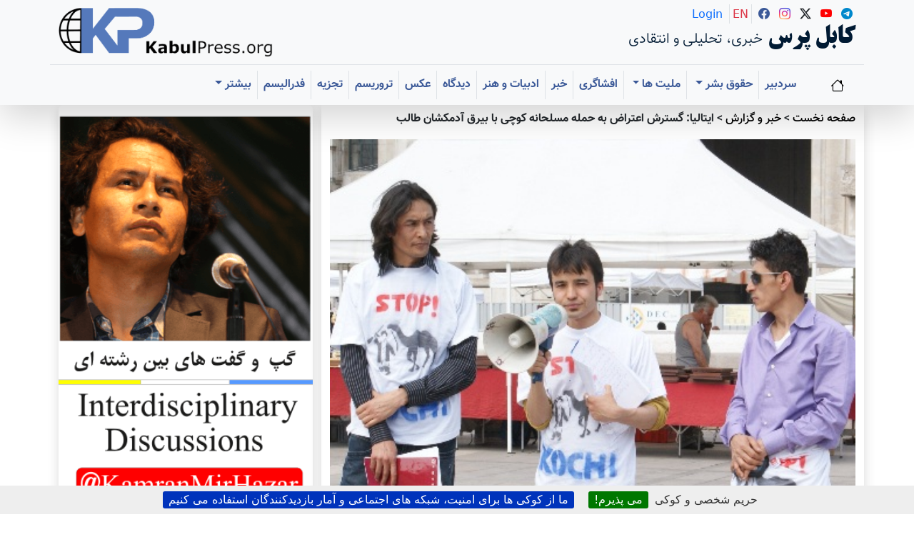

--- FILE ---
content_type: text/html; charset=utf-8
request_url: https://www.kabulpress.org/article13731.html
body_size: 26612
content:
 <CACHE{21600}> <!-- 6 hours -->
<!DOCTYPE html>
<html dir="rtl" lang="fa" class="rtl fa no-js">
<head><script type='text/javascript'>/*<![CDATA[*/(function(H){H.className=H.className.replace(/\bno-js\b/,'js')})(document.documentElement);/*]]>*/</script>
<meta charset="utf-8">
<meta name="viewport" content="width=device-width, initial-scale=1">
    <title>ایتالیا: گسترش اعتراض به حمله مسلحانه کوچی با بیرق آدمکشان طالب - کابل پرس</title>
    
    <!-- Fixed meta description -->
    <!-- Fixed meta description -->
<meta name="description" content="[en]Kabul Press? is a critical, independent, multilingual platform publishing uncensored, creative journalism in Hazaragi, Dari, Persian, and English. It amplifies underrepresented voices, (…)" />


    
    <!-- Keywords -->
<meta name="keywords" content="&#1662;&#1606;&#1575;&#1607;&#1580;&#1608;&#1740;&#1575;&#1606;&#1548; &#1605;&#1607;&#1575;&#1580;&#1585;&#1578;&#1548; &#1570;&#1608;&#1575;&#1585;&#1711;&#1740; &#1608; &#1580;&#1606;&#1575;&#1740;&#1578; &#1705;&#1608;&#1670; &#1575;&#1580;&#1576;&#1575;&#1585;&#1740;,&#1578;&#1585;&#1608;&#1585;&#1610;&#1586;&#1605;&#1548; &#1705;&#1608;&#1670;&#1740; &#1591;&#1575;&#1604;&#1576;&#1575;&#1606;&#1548; &#1591;&#1575;&#1604;&#1576;&#1575;&#1606;&#1548; &#1575;&#1604;&#1602;&#1575;&#1593;&#1583;&#1607; &#1608; &#1583;&#1575;&#1593;&#1588;,&#1570;&#1610;&#1587;&#1575;&#1601;&#1548; &#1606;&#1575;&#1578;&#1608; &#1608; &#1606;&#1610;&#1585;&#1608;&#1607;&#1575;&#1740; &#1576;&#1610;&#1606; &#1575;&#1604;&#1605;&#1604;&#1604;&#1740;,&#1601;&#1587;&#1575;&#1583;&#1548; &#1587;&#1608;&#1569; &#1575;&#1587;&#1578;&#1601;&#1575;&#1583;&#1607;&#1548; &#1575;&#1582;&#1578;&#1604;&#1575;&#1587; &#1608; &#1594;&#1589;&#1576; &#1586;&#1605;&#1610;&#1606;,&#1583;&#1608; &#1602;&#1585;&#1606; &#1580;&#1606;&#1575;&#1740;&#1578; &#1583;&#1585; &#1575;&#1601;&#1594;&#1575;&#1606;&#1587;&#1578;&#1575;&#1606;: &#1580;&#1606;&#1575;&#1740;&#1575;&#1578; &#1606;&#1587;&#1604; &#1705;&#1588;&#1740;&#1548; &#1602;&#1578;&#1604; &#1593;&#1575;&#1605;&#1548; &#1576;&#1585;&#1583;&#1607; &#1583;&#1575;&#1585;&#1740;&#1548; &#1580;&#1606;&#1711; &#1607;&#1575;&#1740; &#1583;&#1575;&#1582;&#1604;&#1740;&#1548; &#1580;&#1606;&#1575;&#1740;&#1575;&#1578; &#1580;&#1606;&#1711;&#1740; &#1608; &#1580;&#1606;&#1575;&#1740;&#1575;&#1578; &#1581;&#1575;&#1583; &#1593;&#1604;&#1740;&#1607; &#1576;&#1588;&#1585;&#1740;&#1578;,&#1578;&#1576;&#1593;&#1740;&#1590;&#1548; &#1578;&#1576;&#1593;&#1740;&#1590; &#1606;&#1688;&#1575;&#1583;&#1740;&#1548; &#1605;&#1584;&#1607;&#1576;&#1740; &#1608; &#1580;&#1606;&#1587;&#1740;&#1578;&#1740;,&#1575;&#1593;&#1578;&#1585;&#1575;&#1590;&#1548; &#1585;&#1575;&#1607;&#1662;&#1740;&#1605;&#1575;&#1740;&#1740; &#1608; &#1578;&#1592;&#1575;&#1607;&#1585;&#1575;&#1578;" />
<meta name="news_keywords" content="&#1662;&#1606;&#1575;&#1607;&#1580;&#1608;&#1740;&#1575;&#1606;&#1548; &#1605;&#1607;&#1575;&#1580;&#1585;&#1578;&#1548; &#1570;&#1608;&#1575;&#1585;&#1711;&#1740; &#1608; &#1580;&#1606;&#1575;&#1740;&#1578; &#1705;&#1608;&#1670; &#1575;&#1580;&#1576;&#1575;&#1585;&#1740;,&#1578;&#1585;&#1608;&#1585;&#1610;&#1586;&#1605;&#1548; &#1705;&#1608;&#1670;&#1740; &#1591;&#1575;&#1604;&#1576;&#1575;&#1606;&#1548; &#1591;&#1575;&#1604;&#1576;&#1575;&#1606;&#1548; &#1575;&#1604;&#1602;&#1575;&#1593;&#1583;&#1607; &#1608; &#1583;&#1575;&#1593;&#1588;,&#1570;&#1610;&#1587;&#1575;&#1601;&#1548; &#1606;&#1575;&#1578;&#1608; &#1608; &#1606;&#1610;&#1585;&#1608;&#1607;&#1575;&#1740; &#1576;&#1610;&#1606; &#1575;&#1604;&#1605;&#1604;&#1604;&#1740;,&#1601;&#1587;&#1575;&#1583;&#1548; &#1587;&#1608;&#1569; &#1575;&#1587;&#1578;&#1601;&#1575;&#1583;&#1607;&#1548; &#1575;&#1582;&#1578;&#1604;&#1575;&#1587; &#1608; &#1594;&#1589;&#1576; &#1586;&#1605;&#1610;&#1606;,&#1583;&#1608; &#1602;&#1585;&#1606; &#1580;&#1606;&#1575;&#1740;&#1578; &#1583;&#1585; &#1575;&#1601;&#1594;&#1575;&#1606;&#1587;&#1578;&#1575;&#1606;: &#1580;&#1606;&#1575;&#1740;&#1575;&#1578; &#1606;&#1587;&#1604; &#1705;&#1588;&#1740;&#1548; &#1602;&#1578;&#1604; &#1593;&#1575;&#1605;&#1548; &#1576;&#1585;&#1583;&#1607; &#1583;&#1575;&#1585;&#1740;&#1548; &#1580;&#1606;&#1711; &#1607;&#1575;&#1740; &#1583;&#1575;&#1582;&#1604;&#1740;&#1548; &#1580;&#1606;&#1575;&#1740;&#1575;&#1578; &#1580;&#1606;&#1711;&#1740; &#1608; &#1580;&#1606;&#1575;&#1740;&#1575;&#1578; &#1581;&#1575;&#1583; &#1593;&#1604;&#1740;&#1607; &#1576;&#1588;&#1585;&#1740;&#1578;,&#1578;&#1576;&#1593;&#1740;&#1590;&#1548; &#1578;&#1576;&#1593;&#1740;&#1590; &#1606;&#1688;&#1575;&#1583;&#1740;&#1548; &#1605;&#1584;&#1607;&#1576;&#1740; &#1608; &#1580;&#1606;&#1587;&#1740;&#1578;&#1740;,&#1575;&#1593;&#1578;&#1585;&#1575;&#1590;&#1548; &#1585;&#1575;&#1607;&#1662;&#1740;&#1605;&#1575;&#1740;&#1740; &#1608; &#1578;&#1592;&#1575;&#1607;&#1585;&#1575;&#1578;" />
    
    
    <!-- Author meta -->
    
    
    <!-- Reply-to meta -->
<meta name="reply-to" content="kabulpress@kabulpress.org" />
    
    
    <!-- Canonical URL -->
<link rel="canonical" href="https://www.kabulpress.org/article13731.html" />
    

    <!-- Enhanced Schema.org markup -->
<script type="application/ld+json">
{
    "@context": "https://schema.org",
    "@type": "NewsArticle",
    "headline": "\u0627\u06cc\u062a\u0627\u0644\u06cc\u0627: \u06af\u0633\u062a\u0631\u0634 \u0627\u0639\u062a\u0631\u0627\u0636 \u0628\u0647 \u062d\u0645\u0644\u0647 \u0645\u0633\u0644\u062d\u0627\u0646\u0647 \u06a9\u0648\u0686\u06cc \u0628\u0627 \u0628\u06cc\u0631\u0642 \u0622\u062f\u0645\u06a9\u0634\u0627\u0646 \u0637\u0627\u0644\u0628",
    "description": "\u062a\u0638\u0627\u0647\u0631\u0627\u062a \u06a9\u0646\u0646\u062f\u06af\u0627\u0646\u061b \u062a\u062c\u0627\u0648\u0632\u06a9\u0648\u0686\u06cc\u0647\u0627\u06cc \u0637\u0627\u0644\u0628 \u0628\u0647 \u0645\u0646\u0627\u0637\u0642 \u0628\u0647\u0633\u0648\u062f\u060c \u062f\u0627\u06cc\u0645\u0631\u062f\u0627\u062f\u060c \u0646\u0627\u0647\u0648\u0631 \u0648\u0642\u0631\u0647? \u0628\u0627\u063a \u062f\u0631\u0648\u0644\u0627\u06cc\u0627\u062a \u0645\u06cc\u062f\u0627\u0646 \u0648\u0631\u062f\u06a9 \u0648\u063a\u0632\u0646\u06cc \u0631\u0627 \u0634\u062f\u06cc\u062f\u0627\u064b \u0645\u062d\u06a9\u0648\u0645 \u06a9\u0631\u062f\u0647 \u0648\u0628\u0627 \u0645\u0631\u062f\u0645 \u0645\u0646\u0627\u0637\u0642 \u0630\u06a9\u0631 \u0634\u062f\u0647 \u06a9\u0647 \u062f\u0631\u062d\u0645\u0644\u0627\u062a \u06a9\u0648\u0686\u06cc\u0647\u0627 \u0642\u0631\u0628\u0627\u0646\u06cc \u062f\u0627\u062f\u0647\u061b \u0627\u0628\u0631\u0627\u0632 \u0647\u0645\u062f\u0631\u062f\u06cc (\u2026)",
    "articleBody": " \u0642\u0637\u0639 \u0646\u0627\u0645\u0647 : \"\u06a9\u0645\u06cc\u062a\u0647 \u0636\u062f\u06a9\u0648\u0686\u06cc\u06af\u0631\u06cc \u0648\u06a9\u0648\u0686 \u062f\u0647\u06cc \u0627\u062c\u0628\u0627\u0631\u06cc \u0627\u0641\u063a\u0627\u0646\u0633\u062a\u0627\u0646\u06cc \u0647\u0627\u06cc \u0645\u0642\u06cc\u0645 \u062f\u0631\u0634\u0645\u0627\u0644 \u0627\u06cc\u062a\u0627\u0644\u06cc\u0627\" \u062e\u0637\u0627\u0628 \u0628\u0647 \u062c\u0627\u0645\u0639\u0647 \u06cc \u062c\u0647\u0627\u0646\u06cc \u0648 \u062f\u0648\u0644\u062a \u0627\u0641\u063a\u0627\u0646\u0633\u062a\u0627\u0646 \u0627\u0645\u0631\u0648\u0632 \u0645\u0627 \u0628\u0647 \u062e\u0627\u0637\u0631\u06cc \u0627\u06cc\u0646\u062c\u0627 \u062a\u062c\u0645\u0639 \u0646\u0645\u0648\u062f\u0647 \u0627\u06cc\u0645 \u062a\u0627 \u0634\u0645\u0627\u0631\u0627 \u0627\u0632\u0648\u0627\u0642\u0639\u06cc\u062a \u0647\u0627\u06cc \u0639\u06cc\u0646\u06cc \u062c\u0627\u0645\u0647 \u0627\u0641\u063a\u0627\u0646\u0633\u062a\u0627\u0646 \u06a9\u0647 \u0645\u062a\u0627\u0633\u0641\u0627\u0646\u0647 \u062f\u0631\u0637\u0648\u0644 \u0628\u06cc\u0634 \u0627\u0632\u0647\u0634\u062a \u0633\u0627\u0644 \u0646\u0627\u062f\u06cc\u062f\u0647 \u06af\u0631\u0641\u062a\u0647 \u0634\u062f\u0647 \u0648 \u0631\u0648\u0632 \u0628\u0647 \u0631\u0648\u0632 \u0628\u0631\u062a\u0646\u0634 \u0647\u0627 \u0648\u0628\u062d\u0631\u0627\u0646\u0647\u0627 \u0645\u06cc \u0627\u0641\u0632\u0627\u06cc\u062f\u060c \u0628\u0627\u062e\u0628\u0631 \u0633\u0627\u0632\u06cc\u0645. \u0627\u06cc\u0646 \u0647\u0634\u062a\u0645\u06cc\u0646 \u0633\u0627\u0644 \u067e\u06cc \u062f\u0631\u067e\u06cc \u0627\u0633\u062a \u06a9\u0647 \u06a9\u0648\u0686\u06cc\u0647\u0627\u06cc \u062a\u0627 \u062f\u0646\u062f\u0627\u0646 \u0645\u0633\u0644\u062d \u0628\u0631\u0645\u0646\u0627\u0637\u0642 \u0647\u0632\u0627\u0631\u0647 \u0646\u0634\u06cc\u0646 (\u0648\u0644\u0627\u06cc\u0627\u062a \u0645\u0631\u06a9\u0632\u06cc) \u06cc\u0648\u0631\u0634 \u0645\u06cc \u0628\u0631\u0646\u062f \u0648\u0628\u0627\u0642\u062a\u0644 \u0633\u0627\u06a9\u0646\u0627\u0646 \u0645\u062d\u0644\u060c \u0647\u0645\u0647 \u0645\u0627\u0644 \u0648\u062f\u0627\u0631\u0627\u06cc\u06cc \u0622\u0646\u0647\u0627 \u0631\u0627 \u063a\u0627\u0631\u062a \u0646\u0645\u0648\u062f\u0647 \u0648\u062e\u0627\u0646\u0647 \u0647\u0627\u0648 \u0645\u06a9\u0627\u062a\u0628 \u0634\u0627\u0646 \u0631\u0627 \u0628\u0647 \u0622\u062a\u0634 \u0645\u06cc\u06a9\u0634\u0646\u062f. \u0627\u06cc\u0646 \u062f\u0631\u062d\u0627\u0644\u06cc\u0633\u062a \u06a9\u0647 \u0646\u06cc\u0631\u0648\u0647\u0627\u06cc \u0627\u0645\u0646\u06cc\u062a\u06cc \u062f\u0648\u0644\u062a \u0641\u0627\u0634\u06cc\u0633\u062a\u06cc \u06a9\u0631\u0632\u06cc \u0648\u0646\u06cc\u0631\u0648\u0647\u0627\u06cc \u0628\u06cc\u0646 \u0627\u0644\u0645\u0644\u0644\u06cc \u0645\u0633\u062a\u0642\u0631 \u062f\u0631\u0627\u0641\u063a\u0627\u0646\u0633\u062a\u0627\u0646 \u0628\u0631\u0627\u06cc \u062c\u0644\u0648\u06af\u06cc\u0631\u06cc \u0627\u0632\u0627\u06cc\u0646 \u0642\u062a\u0644 \u060c \u063a\u0627\u0631\u062a \u0648\u062a\u062c\u0627\u0648\u0632 \u0627\u0632\u062e\u0648\u062f \u0647\u06cc\u0686 \u0648\u0627\u06a9\u0646\u0634\u06cc \u0646\u0634\u0627\u0646 \u0646\u062f\u0627\u062f\u0647 \u0648\u0628\u0627 \u0628\u06cc \u062a\u0641\u0627\u0648\u062a\u06cc \u06a9\u0627\u0645\u0644 \u0646\u0638\u0627\u0631\u0647 \u06af\u0631 \u0622\u0646\u0646\u062f. \u0627\u0645\u0633\u0627\u0644 \u0627\u06cc\u0646 \u0644\u0634\u06a9\u0631 \u0622\u062f\u0645 \u06a9\u0634 \u0628\u0627\u062a\u062c\u0647\u06cc\u0632\u0627\u062a \u06a9\u0627\u0645\u0644 \u0646\u0638\u0627\u0645\u06cc \u0634\u0627\u0646 \u0628\u0647 \u062a\u0627\u0631\u06cc\u062e 15 \u0645\u0627\u0647 \u0645\u0647\u060c \u0628\u0631\u0645\u0646\u0627\u0637\u0642 \u0628\u0647\u0633\u0648\u062f \u0648\u062f\u0627\u06cc\u0645\u0631\u062f\u0627\u062f \u0648\u0633\u067e\u0633 \u0628\u0647 \u0648\u0644\u0633\u0648\u0627\u0644\u06cc \u0647\u0627\u06cc \u0646\u0627\u0647\u0648\u0631 \u0648\u0642\u0631\u0628\u0627\u063a \u062d\u0645\u0644\u0647 \u0646\u0645\u0648\u062f\u0647 \u0648\u0628\u0627\u06a9\u0634\u062a\u0646 \u0633\u0627\u06a9\u0646\u0627\u0646 \u0645\u062d\u0644\u060c \u0635\u062f\u0647\u0627 \u062e\u0627\u0646\u0647 \u0648\u0645\u06a9\u062a\u0628 \u0631\u0627 \u0628\u0647 \u0622\u062a\u0634 \u06a9\u0634\u06cc\u062f\u0647 \u0648\u0647\u0632\u0627\u0631\u0627\u0646 \u0646\u0641\u0631 \u0631\u0627 \u0622\u0648\u0627\u0631\u0647 \u0633\u0627\u062e\u062a\u0647 \u0627\u0646\u062f. \u0645\u0631\u062f\u0645 \u0645\u0627 \u0637\u06cc \u0627\u06cc\u0646 \u0686\u0646\u062f \u0633\u0627\u0644 \u067e\u06cc\u0627\u067e\u06cc \u0628\u0627\u062a\u0644\u0627\u0634\u0647\u0627\u06cc \u0645\u062f\u0646\u06cc \u0648\u0642\u0627\u0646\u0648\u0646\u06cc \u0645\u0627\u0646\u0646\u062f\u061b \u062a\u062f\u0648\u06cc\u0631\u06a9\u0627\u0646\u0641\u0631\u0627\u0646\u0633 \u0647\u0627\u06cc \u0645\u0637\u0628\u0648\u0639\u0627\u062a\u06cc \u0648\u0631\u0627\u0647\u067e\u06cc\u0645\u0627\u06cc\u06cc \u0647\u0627\u06cc \u0645\u0633\u0627\u0644\u0645\u062a \u0622\u0645\u06cc\u0632\u0648\u062d\u0642 \u062e\u0648\u0627\u0647\u0627\u0646\u0647 \u0648\u062a\u0645\u0627\u0633 \u0628\u0627\u0645\u0642\u0627\u0645\u0627\u062a \u062f\u0648\u0644\u062a\u06cc \u0648\u0628\u06cc\u0646 \u0627\u0644\u0645\u0644\u0644\u06cc \u0648\u0633\u0641\u0627\u0631\u062a \u062e\u0627\u0646\u0647 \u0647\u0627\u06cc \u06a9\u0634\u0648\u0631\u0647\u0627\u06cc \u062f\u062e\u06cc\u0644 \u062f\u0631\u0642\u0636\u0627\u06cc\u0627\u06cc \u0627\u0641\u063a\u0627\u0646\u0633\u062a\u0627\u0646 \u0648\u062a\u0645\u0648\u06cc\u0644 \u06a9\u0646\u0646\u062f\u0647 \u06af\u0627\u0646 \u062f\u0648\u0644\u062a \u0641\u0627\u0634\u06cc\u0633\u062a\u06cc \u062d\u0627\u0645\u062f \u06a9\u0631\u0632\u06cc\u060c \u0647\u0645\u0686\u0648\u0646 \u0627\u062a\u062d\u0627\u062f\u06cc\u0647 \u0627\u0631\u0648\u067e\u0627 \u060c \u0633\u0641\u0627\u0631\u062a \u0627\u0645\u0631\u06cc\u06a9\u0627 \u0648\u0633\u0627\u0632\u0645\u0627\u0646 \u0645\u0644\u0644 \u0647\u06cc\u062c \u0646\u062a\u06cc\u062c\u0647 \u0645\u0637\u0644\u0648\u0628\u06cc \u0631\u0627 \u0628\u0647 \u062f\u0633\u062a \u0646\u06cc\u0627\u0648\u0631\u062f\u0647 \u0648 \u0628\u0627\u0644\u0639\u06a9\u0633 \u0628\u0627 \u062c\u0627\u0646\u0628 \u062f\u0627\u0631\u06cc \u06a9\u0627\u0645\u0644 \u062f\u0648\u0644\u062a \u0627\u0632\u06a9\u0648\u0686\u06cc\u0647\u0627\u06cc \u0645\u0633\u0644\u062d \u0648\u0628\u06cc \u062a\u0641\u0627\u0648\u062a\u06cc \u0633\u0627\u0632\u0645\u0627\u0646 \u0645\u0644\u0644 (\u06cc\u0648\u0646\u0627\u0645\u0627) \u0645\u0648\u0627\u062c\u0647 \u06af\u0631\u062f\u06cc\u062f\u0647 \u0627\u0646\u062f. \u0627\u06cc\u0646 \u0631\u0648\u0646\u062f \u06a9\u0647 \u0628\u0631\u0627\u0633\u0627\u0633 \u0628\u0631\u0646\u0627\u0645\u0647 \u0647\u0627\u06cc \u0627\u0632\u067e\u06cc\u0634 \u0637\u0631\u0627\u062d\u06cc \u0634\u062f\u0647 \u062a\u0648\u0633\u0637 \u062d\u0644\u0642\u0627\u062a \u0642\u0648\u0645 \u0645\u062d\u0648\u0631\u0648\u067e\u0634\u062a\u0648\u0646\u0633\u062a \u0647\u0627\u06cc \u0627\u0641\u0631\u0627\u0637\u06cc \u062f\u0631\u0627\u0637\u0631\u0627\u0641 \u0622\u0642\u0627\u06cc \u06a9\u0631\u0632\u06cc \u0628\u0647 \u062c\u0631\u06cc\u0627\u0646 \u0627\u0641\u062a\u0627\u062f\u0647 \u0627\u0633\u062a\u061b \u0627\u0641\u063a\u0627\u0646\u0633\u062a\u0627\u0646 \u0631\u0627 \u0628\u0647 \u0633\u0648\u06cc \u0627\u0646\u062d\u0635\u0627\u0631 \u0642\u0648\u0645\u06cc \u0642\u062f\u0631\u062a \u067e\u06cc\u0634 \u0645\u06cc\u0628\u0631\u062f \u0648\u0647\u0631\u0631\u0648\u0632 \u062a\u0646\u0634 \u0647\u0627\u06cc \u0634\u062f\u06cc\u062f \u062a\u0631\u06cc \u0631\u0627 \u0628\u06cc\u0646 \u0627\u0642\u0648\u0627\u0645 \u0627\u06cc\u0646 \u06a9\u0634\u0648\u0631 \u062f\u0627\u0645\u0646 \u062e\u0648\u0627\u0647\u062f \u0632\u062f \u0648\u0645\u0633\u0644\u0645\u0627 \u0686\u0646\u06cc\u0646 \u062a\u0646\u0634\u0647\u0627\u06cc\u06cc \u0646\u0647 \u062a\u0646\u0647\u0627 \u067e\u0631\u0648\u0633\u0647 \u062f\u0645\u0648\u06a9\u0631\u0627\u062a\u06cc\u0632\u0647 \u06a9\u0631\u062f\u0646 \u062c\u0627\u0645\u0639\u0647 \u0648\u06af\u0631\u0627\u06cc\u0634\u0627\u062a \u0635\u0644\u062d \u062e\u0648\u0627\u0647\u0627\u0646\u0647 \u0631\u0627 \u0645\u062e\u062a\u0644 \u062e\u0648\u0627\u0647\u062f \u0633\u0627\u062e\u062a \u0628\u0644\u06a9\u0647 \u0627\u0641\u063a\u0627\u0646\u0633\u062a\u0627\u0646 \u0631\u0627 \u0628\u0647 \u0633\u0648\u06cc \u06cc\u06a9 \u062c\u0646\u06af \u062f\u0627\u062e\u0644\u06cc \u062f\u06cc\u06af\u0631 \u062e\u0648\u0627\u0647\u062f \u06a9\u0634\u0627\u0646\u062f. \u0627\u0645\u0631\u0648\u0632\u0647 \u062f\u0631\u062c\u0647\u0627\u0646\u060c \u062f\u0648\u0631\u0627\u0646 \u0632\u0648\u0631\u060c \u062a\u0628\u0639\u06cc\u0636\u060c \u0638\u0644\u0645 \u0648\u062e\u0634\u0648\u0646\u062a \u0628\u0647 \u067e\u0627\u06cc\u0627\u0646 \u0631\u0633\u06cc\u062f\u0647 \u0627\u0633\u062a \u0648\u0647\u06cc\u0686 \u0642\u0648\u0645 \u0648\u0642\u0628\u06cc\u0644\u0647 \u06cc \u0627\u06cc\u0646 \u067e\u062f\u06cc\u062f\u0647 \u0647\u0627\u06cc \u0627\u0646\u0633\u0627\u0646 \u0633\u062a\u06cc\u0632 \u0648\u062e\u0648\u0646 \u0622\u0634\u0627\u0645 \u0631\u0627 \u0645\u062a\u062d\u0645\u0644 \u0646\u062e\u0648\u0627\u0647\u062f \u0634\u062f. \u0628\u0646\u0627\u0628\u0631\u0627\u06cc\u0646 \u0645\u0627 \u06cc\u06a9 \u0628\u0627\u0631 \u062f\u06cc\u06af\u0631 \u0627\u0632\u0647\u0645\u0647 \u06a9\u0634\u0648\u0631\u0647\u0627\u06cc \u0630\u06cc\u062f\u062e\u0644 \u062f\u0631\u0642\u0636\u0627\u06cc\u0627\u06cc \u0627\u0641\u063a\u0627\u0646\u0633\u062a\u0627\u0646 \u0648\u0627\u0632\u062c\u0644\u0645\u0647 \u0627\u062a\u062d\u0627\u062f\u06cc\u0647 \u0627\u0631\u0648\u067e\u0627\u060c \u0627\u06cc\u0627\u0644\u0627\u062a \u0645\u062a\u062d\u062f\u0647 \u0627\u0645\u0631\u06cc\u06a9\u0627 \u0648\u0628\u0648\u06cc\u0698\u0647 \u06a9\u0634\u0648\u0631 \u062c\u0645\u0647\u0648\u0631\u06cc \u0627\u06cc\u062a\u0627\u0644\u06cc\u0627 \u06a9\u0647 \u0645\u062a\u0639\u0647\u062f \u0628\u0647 \u0631\u06cc\u0641\u0648\u0631\u0645 \u0633\u06cc\u0633\u062a\u0645 \u0639\u062f\u0644\u06cc \u0648\u0642\u0636\u0627\u06cc\u06cc \u0627\u0641\u063a\u0627\u0646\u0633\u062a\u0627\u0646 \u06af\u0631\u062f\u06cc\u062f\u0647 \u0627\u0633\u062a\u061b \u062c\u062f\u0627 \u062a\u0642\u0627\u0636\u0627\u0645\u0646\u062f\u06cc\u0645 \u0627\u06cc\u0646 \u0633\u06a9\u0648\u062a \u0645\u0631\u06af \u0628\u0627\u0631 \u0631\u0627 \u0628\u0634\u06a9\u0646\u0646\u062f \u0648\u0628\u0647 \u062a\u0639\u0647\u062f\u0627\u062a \u062e\u0648\u06cc\u0634 \u062f\u0631\u0642\u0628\u0627\u0644 \u0627\u0641\u063a\u0627\u0646\u0633\u062a\u0627\u0646 \u062c\u0627\u0645\u0647 \u0639\u0645\u0644 \u0628\u067e\u0648\u0634\u0627\u0646\u0646\u062f. \u062d\u0636\u0648\u0631 \u0647\u0634\u062a \u0633\u0627\u0644\u0647 \u0634\u0645\u0627 \u062f\u0631\u0627\u0641\u063a\u0627\u0646\u0633\u062a\u0627\u0646 \u0628\u0647 \u062e\u0627\u0637\u0631 \u0646\u0627\u062f\u06cc\u062f\u0647 \u06af\u0631\u0641\u062a\u0646 \u0648\u0627\u0642\u0639\u06cc\u062a \u0647\u0627\u06cc \u0639\u06cc\u0646\u06cc \u062c\u0627\u0645\u0639\u0647 \u061b \u0628\u0627 \u0645\u0635\u0627\u0631\u0641 \u06af\u0632\u0627\u0641 \u0645\u0627\u0644\u06cc \u0648\u062a\u0644\u0641\u0627\u062a \u0633\u0646\u06af\u06cc\u0646 \u062c\u0627\u0646\u06cc \u0647\u06cc\u0686 \u062f\u0631\u062f\u06cc \u0631\u0627 \u062f\u0648\u0627 \u0646\u06a9\u0631\u062f\u0647 \u0648\u06a9\u0645\u0627\u06a9\u0627\u0646 \u0628\u0647 \u0634\u06a9\u0633\u062a \u0645\u0648\u0627\u062c\u0647 \u06af\u0631\u062f\u06cc\u062f\u0647 \u0627\u0633\u062a\u060c \u0628\u0631\u0634\u0645\u0627\u0633\u062a \u062a\u0627 \u0628\u062f\u0627\u0646\u06cc\u062f \u06a9\u0647 \u0627\u0641\u063a\u0627\u0646\u0633\u062a\u0627\u0646 \u062a\u0646\u0647\u0627 \u0628\u0647 \u06a9\u0644\u0627\u0647 \u0642\u0631\u0647 \u0642\u0648\u0644 \u06a9\u0631\u0632\u06cc \u0648\u0628\u0631\u0627\u062f\u0631\u0627\u0646 \u0622\u062f\u0645\u06a9\u0634 \u0648\u062a\u0631\u06cc\u0627\u06a9 \u0633\u0627\u0644\u0627\u0631\u0634 \u062e\u0644\u0627\u0635\u0647 \u0646\u0645\u06cc\u0634\u0648\u062f. \u062f\u0631\u0627\u0641\u063a\u0627\u0646\u0633\u062a\u0627\u0646 \u06a9\u0633\u0627\u0646\u06cc \u062f\u06cc\u06af\u0631\u06cc \u0646\u06cc\u0632 \u0647\u0633\u062a\u0646\u062f \u06a9\u0647 \u062a\u0627\u062d\u0627\u0644 \u06a9\u0648\u0634\u06cc\u062f\u0647 \u0627\u0646\u062f \u062f\u0631\u0628\u0631\u0642\u0631\u0627\u0631\u06cc \u0635\u0644\u062d \u0648\u0627\u0645\u0646\u06cc\u062a \u062f\u0631\u0627\u06cc\u0646 \u06a9\u0634\u0648\u0631 \u06a9\u0645\u06a9 \u06a9\u0646\u0646\u062f \u0648\u0627\u0632\u0627\u06cc\u0646 \u062e\u0627\u0637\u0631 \u0634\u0645\u0627 \u0627\u0635\u0644\u0646 \u0622\u0646\u0647\u0627\u0631\u0627 \u0627\u062d\u0633\u0627\u0633 \u0646\u06a9\u0631\u062f\u0647 \u0627\u06cc\u062f\u061b\u0628\u062f\u0627\u0646\u06cc\u062f \u06a9\u0647 \u0627\u06cc\u0646\u0647\u0627 \u0646\u06cc\u0632 \u062f\u0631\u0627\u0641\u063a\u0627\u0646\u0633\u062a\u0627\u0646 \u0645\u06cc\u062a\u0648\u0627\u0646\u0646\u062f \u0628\u0647 \u062e\u0648\u0628\u06cc \u062a\u0627\u062b\u06cc\u0631 \u06af\u0630\u0627\u0631\u0628\u0627\u0634\u0646\u062f. \u0646\u06af\u0630\u0627\u0631\u06cc\u062f \u0627\u06cc\u0646\u0628\u0627\u0631 \u0628\u0647\u0633\u0648\u062f \u0648\u0628\u0627\u0645\u06cc\u0627\u0646 \u0628\u0647 \u0642\u0646\u062f\u0647\u0627\u0631 \u0648\u0647\u0644\u0645\u0646\u062f \u062f\u06cc\u06af\u0631\u06cc \u062a\u0628\u062f\u06cc\u0644 \u0634\u0648\u062f \u0648\u0646\u06af\u0630\u0627\u0631\u06cc\u062f \u06cc\u06a9\u0628\u0627\u0631 \u062f\u06cc\u06af\u0631 \u0627\u0641\u063a\u0627\u0646\u0633\u062a\u0627\u0646 \u0628\u0647 \u0644\u0627\u0646\u0647 \u062a\u0631\u0648\u0631\u06cc\u0632\u0645 \u0648\u0627\u0644\u0642\u0627\u0639\u062f\u0647 \u0645\u0628\u062f\u0644 \u06af\u0631\u062f\u062f\u060c \u0627\u0632\u062e\u0648\u0627\u0628 \u063a\u0641\u0644\u062a \u0628\u0631\u062e\u06cc\u0632\u06cc\u062f \u0642\u0628\u0644 \u0627\u0632\u0622\u0646\u06a9\u0647 \u062d\u0645\u0627\u0645 \u062e\u0648\u0646 \u062f\u06cc\u06af\u0631\u06cc \u0628\u0647 \u0631\u0627\u0647 \u0627\u0641\u062a\u062f. \u0645\u0627\u0647\u06cc\u0686 \u062f\u0634\u0645\u0646\u06cc \u0628\u0627 \u0647\u06cc\u0686 \u0642\u0648\u0645 \u0648\u0642\u0628\u06cc\u0644\u0647 \u06cc \u062f\u0631\u0627\u0641\u063a\u0627\u0646\u0633\u062a\u0627\u0646 \u0646\u062f\u0627\u0631\u06cc\u0645 \u0648\u0644\u06cc \u0627\u06af\u0631 \u0627\u0632\u0627\u06cc\u0646 \u0628\u06cc\u0634\u062a\u0631 \u0628\u0631\u0645\u0627 \u0628\u062a\u0627\u0632\u0646\u062f \u0645\u0627\u0646\u06cc\u0632 \u0645\u062c\u0628\u0648\u0631\u06cc\u0645 \u0628\u0631\u0627\u06cc \u0632\u0646\u062f\u0647 \u0645\u0627\u0646\u062f\u0646 \u062e\u0648\u06cc\u0634 \u0628\u0647 \u0622\u062a\u0634 \u062e\u0627\u0646\u0647 \u0645\u0627\u0646 \u0633\u0648\u0632 \u0634\u0627\u0646 \u062c\u0648\u0627\u0628 \u0645\u062a\u0642\u0627\u0628\u0644 \u0628\u062f\u0647\u06cc\u0645. \u0627\u06cc\u0646\u06a9\u061b \u0645\u0627\u0628\u0631\u0627\u06cc \u062d\u0644 \u0645\u0639\u0636\u0644 \u06a9\u0646\u0648\u0646\u06cc \u06a9\u0648\u0686\u06cc \u0647\u0627\u06cc \u0637\u0627\u0644\u0628 \u0648\u0645\u0631\u062f\u0645 \u0647\u0632\u0627\u0631\u0647 \u062c\u0627\u062a \u0627\u0632\u0634\u0645\u0627 \u0648\u062f\u0648\u0644\u062a \u062d\u0627\u0645\u062f \u06a9\u0631\u0632\u06cc \u0645\u0648\u0627\u0631\u062f \u0632\u06cc\u0644 \u0631\u0627 \u062e\u0648\u0627\u0647\u0627\u0646\u06cc\u0645: 1 - \u06a9\u0648\u0686\u06cc \u0647\u0627 \u0628\u0627\u06cc\u062f \u0647\u0631\u0686\u0647 \u0633\u0631\u06cc\u0639\u062a\u0631 \u062f\u0631 \u0645\u0646\u0627\u0637\u0642 \u062c\u0646\u0648\u0628 \u0627\u0633\u06a9\u0627\u0646 \u062f\u0627\u062f\u0647 \u0634\u0648\u0646\u062f \u062a\u0627 \u0633\u0645\u0628\u0648\u0644 \u0648\u062d\u0634\u06cc \u06af\u0631\u06cc \u0648\u062f\u0647\u0634\u062a \u0627\u0632\u0627\u0641\u063a\u0627\u0646\u0633\u062a\u0627\u0646 \u0645\u062d\u0648 \u06af\u0631\u062f\u062f. 2- \u062f\u0648\u0644\u062a \u06a9\u0631\u0632\u06cc \u0627\u0632\u0633\u06cc\u0627\u0633\u062a \u0642\u0648\u0645 \u0645\u062d\u0648\u0631(\u067e\u0634\u062a\u0648\u0646\u06cc\u0632\u0645) \u062f\u0633\u062a \u06a9\u0634\u06cc\u062f\u0647 \u0648\u0639\u062f\u0627\u0644\u062a \u0627\u062c\u062a\u0645\u0627\u0639\u06cc \u0648\u0628\u0631\u0627\u0628\u0631\u06cc \u0634\u0647\u0631\u0648\u0646\u062f\u06cc \u0631\u0627 \u0631\u0639\u0627\u06cc\u062a \u0646\u0645\u0627\u06cc\u062f. 3- \u0648\u0632\u0631\u0627\u06cc \u062f\u0627\u062e\u0644\u0647 \u0648\u062f\u0641\u0627\u0639 \u0628\u0647 \u062e\u0627\u0637\u0631 \u06a9\u0645\u06a9 \u0628\u0627 \u0637\u0627\u0644\u0628\u0627\u0646 \u06a9\u0648\u0686\u06cc \u062f\u0631\u06a9\u0634\u062a\u0646 \u0645\u0631\u062f\u0645 \u0628\u0647\u0633\u0648\u062f \u0648\u062f\u0627\u06cc\u0645\u0631\u062f\u0627\u062f \u0628\u0627\u06cc\u062f \u0627\u0632\u0648\u0638\u06cc\u0641\u0647 \u062f\u0648\u0644\u062a\u06cc \u0634\u0627\u0646 \u0627\u0633\u062a\u0639\u0641\u0627 \u0646\u0645\u0627\u06cc\u0646\u062f. 4 - \u062f\u0648\u0644\u062a \u062e\u0633\u0627\u0631\u062a \u0648\u0627\u0631\u062f\u0647 \u0628\u0631 \u0645\u0631\u062f\u0645 \u0628\u0647\u0633\u0648\u062f \u0648\u062f\u0627\u06cc\u0645\u0631\u062f\u0627\u062f \u0637\u06cc \u0647\u0641\u062a \u0633\u0627\u0644 \u06af\u0630\u0634\u062a\u0647 \u0631\u0627 \u0647\u0631\u0686\u0647 \u0632\u0648\u062f\u062a\u0631 \u0628\u067e\u0631\u062f\u0627\u0632\u062f. 5 - \u0647\u0648\u06cc\u062a \u06a9\u0648\u0686\u06cc\u0647\u0627 \u0648\u062a\u0639\u062f\u0627\u062f \u0646\u0641\u0648\u0633 \u0622\u0646\u0647\u0627 \u062a\u0648\u0633\u0637 \u06cc\u06a9 \u06a9\u0645\u06cc\u062a\u0647 \u0645\u0634\u062a\u0631\u06a9 \u0627\u0632\u0647\u0645\u0647 \u0627\u0642\u0648\u0627\u0645 \u0627\u0641\u063a\u0627\u0646\u0633\u062a\u0627\u0646 \u0648\u0633\u0627\u0632\u0645\u0627\u0646 \u0645\u0644\u0644 \u0645\u062a\u062d\u062f \u0645\u0634\u062e\u0635 \u06af\u0631\u062f\u062f. 6- \u0647\u0645\u0647 \u0627\u0633\u0646\u0627\u062f\u062c\u0639\u0644\u06cc \u062f\u0631\u062f\u0633\u062a \u062f\u0627\u0634\u062a\u0647 \u06a9\u0648\u0686\u06cc \u0647\u0627 \u06a9\u0647 \u062f\u0631\u062f\u0648\u0631\u0627\u0646 \u062d\u0627\u06a9\u0645\u0627\u0646 \u062e\u0648\u0646\u062e\u0648\u0627\u0631 \u0648\u0647\u0632\u0627\u0631\u0647 \u0633\u062a\u06cc\u0632 \u06af\u0630\u0634\u062a\u0647 \u0628\u0647 \u0622\u0646\u0647\u0627 \u062f\u0627\u062f\u0647 \u0634\u062f\u0647 \u0627\u0633\u062a\u060c \u0628\u0627\u06cc\u062f \u0628\u0627\u0637\u0644 \u0627\u0639\u0644\u0627\u0646 \u06af\u0631\u062f\u062f. 7- \u062a\u0645\u0627\u0645 \u0633\u0631\u0632\u0645\u06cc\u0646 \u0647\u0627\u06cc \u063a\u0635\u0628 \u0634\u062f\u0647 \u0647\u0632\u0627\u0631\u0647 \u0647\u0627 \u0646\u0638\u0631\u0628\u0647 \u0627\u0633\u0646\u0627\u062f \u0634\u0631\u0639\u06cc \u0648\u0642\u0627\u0646\u0648\u0646\u06cc \u06a9\u0647 \u062f\u0631\u0646\u0632\u062f\u0647\u0645\u0647 \u0622\u0646\u0647\u0627 \u0645\u0648\u062c\u0648\u062f \u0627\u0633\u062a \u0628\u0627\u06cc\u062f \u0628\u0647 \u0635\u0627\u062d\u0628\u0627\u0646 \u0627\u0635\u0644\u06cc \u0622\u0646\u0647\u0627 \u0628\u0631\u06af\u0631\u062f\u0627\u0646\u062f\u0647 \u0634\u0648\u062f. 8- \u0642\u062a\u0644 \u0639\u0627\u0645 \u0647\u0627\u06cc \u0647\u0632\u0627\u0631\u0647 \u0647\u0627 \u06a9\u0647 \u062f\u0631\u0632\u0645\u0627\u0646 \u0647\u0627\u06cc \u0645\u062e\u062a\u0644\u0641 \u062f\u0631\u0627\u0641\u063a\u0627\u0646\u0633\u062a\u0627\u0646 \u0628\u0647 \u0648\u0642\u0648\u0639 \u067e\u06cc\u0648\u0633\u062a\u0647 \u0627\u0633\u062a \u0628\u0627\u06cc\u062f \u0628\u0647 \u0639\u0646\u0648\u0627\u0646 \u0646\u0633\u0644 \u06a9\u0634\u06cc \u0627\u0632\u0637\u0631\u0641 \u062f\u0627\u062f\u06af\u0627\u0647 \u0628\u06cc\u0646 \u0627\u0644\u0645\u0644\u0644\u06cc \u062c\u0632\u0627\u06cc\u06cc \u062f\u0631\u062a\u0627\u0631\u06cc\u062e \u062b\u0628\u062a \u06af\u0631\u062f\u062f. 9- \u06a9\u0648\u0686\u06cc \u0647\u0627 \u0645\u0627\u0646\u0646\u062f\u0633\u0627\u06cc\u0631 \u0627\u062a\u0628\u0627\u0639 \u06a9\u0634\u0648\u0631 \u0628\u0627\u06cc\u062f \u062e\u0644\u0639 \u0633\u0644\u0627\u062d \u06af\u0631\u062f\u062f. 10- \u0646\u0639\u06cc\u0645 \u06a9\u0648\u0686\u06cc \u0646\u0645\u0627\u06cc\u0646\u062f\u0647 \u06a9\u0648\u0686\u06cc \u0647\u0627 \u062f\u0631\u067e\u0627\u0631\u0644\u0645\u0627\u0646 \u061b \u0628\u0647 \u062e\u0627\u0637\u0631 \u062a\u0631\u0648\u06cc\u062c \u0641\u0627\u0634\u06cc\u0632\u0645 \u0648\u0627\u067e\u0627\u0631\u062a\u0627\u06cc\u062f \u0628\u0627\u06cc\u062f \u062a\u0648\u0633\u0637 \u062f\u0627\u062f\u06af\u0627\u0647 \u0639\u0627\u0644\u06cc \u06a9\u0634\u0648\u0631 \u0645\u062d\u0627\u06a9\u0645\u0647 \u06af\u0631\u062f\u062f. 11- \u062a\u0645\u0627\u0645 \u0645\u0648\u0627\u062f\u0627\u062a \u062a\u0648\u0627\u0641\u0642 \u0646\u0627\u0645\u0647 \u0628\u0646 \u06a9\u0647 \u0645\u062a\u0627\u0633\u0641\u0627\u0646\u0647 \u062a\u0627\u062d\u0627\u0644 \u0641\u0642\u0637 \u062f\u0631\u0631\u0648\u06cc \u0648\u0631\u0642 \u0645\u0627\u0646\u062f\u0647 \u0627\u0633\u062a \u0628\u0627\u06cc\u062f \u062a\u0648\u0633\u0637 \u062f\u0648\u0644\u062a \u0627\u0641\u063a\u0627\u0646\u0633\u062a\u0627\u0646 \u0639\u0645\u0644\u06cc \u06af\u0631\u062f\u062f. \u06a9\u0645\u06cc\u062a\u0647 \u0636\u062f \u06a9\u0648\u0686\u06cc \u06af\u0631\u06cc \u0648\u06a9\u0648\u0686 \u062f\u0647\u06cc \u0627\u062c\u0628\u0627\u0631\u06cc \u0634\u0634\u0645 \u0645\u0627\u0647 \u0645\u0647 2010 \u0634\u0645\u0627\u0644 \u0627\u06cc\u062a\u0627\u0644\u06cc\u0627. \u0648\u0627\u0698\u0647 \u06a9\u0644\u064a\u062f: \u0627\u0639\u062a\u0631\u0627\u0636\u060c \u0631\u0627\u0647\u067e\u06cc\u0645\u0627\u06cc\u06cc \u0648 \u062a\u0638\u0627\u0647\u0631\u0627\u062a",
    "datePublished": "2010-06-07T08:52:17Z",
    "dateModified": "2021-07-14T10:30:56Z",
    "author": [
        
    ],
    "publisher": {
        "@type": "Organization",
        "name": "\u06a9\u0627\u0628\u0644 \u067e\u0631\u0633",
        "logo": {
            "@type": "ImageObject",
            "url": "https:\/\/www.kabulpress.org\/squelettes\/img\/logo.png",
            "width": 300,
            "height": 71
        },
        "sameAs": [
            "https://www.facebook.com/kabulpress/",
            "https://www.instagram.com/kabulpress",
            "https://www.twitter.com/kabulpress/",
            "https://www.youtube.com/@kamranmirhazar",
            "https://t.me/KabulPress"
        ]
    },
    "image": [
        "https:\/\/www.kabulpress.org\/local\/cache-vignettes\/L450xH462\/arton13731-0be41.jpg?1748129634"
    ],
    "keywords": [
        "\u067e\u0646\u0627\u0647\u062c\u0648\u06cc\u0627\u0646\u060c \u0645\u0647\u0627\u062c\u0631\u062a\u060c \u0622\u0648\u0627\u0631\u06af\u06cc \u0648 \u062c\u0646\u0627\u06cc\u062a \u06a9\u0648\u0686 \u0627\u062c\u0628\u0627\u0631\u06cc", "\u062a\u0631\u0648\u0631\u064a\u0632\u0645\u060c \u06a9\u0648\u0686\u06cc \u0637\u0627\u0644\u0628\u0627\u0646\u060c \u0637\u0627\u0644\u0628\u0627\u0646\u060c \u0627\u0644\u0642\u0627\u0639\u062f\u0647 \u0648 \u062f\u0627\u0639\u0634", "\u0622\u064a\u0633\u0627\u0641\u060c \u0646\u0627\u062a\u0648 \u0648 \u0646\u064a\u0631\u0648\u0647\u0627\u06cc \u0628\u064a\u0646 \u0627\u0644\u0645\u0644\u0644\u06cc", "\u0641\u0633\u0627\u062f\u060c \u0633\u0648\u0621 \u0627\u0633\u062a\u0641\u0627\u062f\u0647\u060c \u0627\u062e\u062a\u0644\u0627\u0633 \u0648 \u063a\u0635\u0628 \u0632\u0645\u064a\u0646", "\u062f\u0648 \u0642\u0631\u0646 \u062c\u0646\u0627\u06cc\u062a \u062f\u0631 \u0627\u0641\u063a\u0627\u0646\u0633\u062a\u0627\u0646: \u062c\u0646\u0627\u06cc\u0627\u062a \u0646\u0633\u0644 \u06a9\u0634\u06cc\u060c \u0642\u062a\u0644 \u0639\u0627\u0645\u060c \u0628\u0631\u062f\u0647 \u062f\u0627\u0631\u06cc\u060c \u062c\u0646\u06af \u0647\u0627\u06cc \u062f\u0627\u062e\u0644\u06cc\u060c \u062c\u0646\u0627\u06cc\u0627\u062a \u062c\u0646\u06af\u06cc \u0648 \u062c\u0646\u0627\u06cc\u0627\u062a \u062d\u0627\u062f \u0639\u0644\u06cc\u0647 \u0628\u0634\u0631\u06cc\u062a", "\u062a\u0628\u0639\u06cc\u0636\u060c \u062a\u0628\u0639\u06cc\u0636 \u0646\u0698\u0627\u062f\u06cc\u060c \u0645\u0630\u0647\u0628\u06cc \u0648 \u062c\u0646\u0633\u06cc\u062a\u06cc", "\u0627\u0639\u062a\u0631\u0627\u0636\u060c \u0631\u0627\u0647\u067e\u06cc\u0645\u0627\u06cc\u06cc \u0648 \u062a\u0638\u0627\u0647\u0631\u0627\u062a"
    ],
    "mainEntityOfPage": {
        "@type": "WebPage",
        "@id": "https:\/\/www.kabulpress.org\/article13731.html"
    }
}
</script>

    <!-- Breadcrumb structured data -->
<script type="application/ld+json">
        {
            "@context": "https://schema.org",
            "@type": "BreadcrumbList",
            "itemListElement": [
                {
                    "@type": "ListItem",
                    "position": 1,
                    "name": "Home",
                    "item": "https:\/\/www.kabulpress.org"
                }
                
                ,{
                    "@type": "ListItem",
                    "position": 2,
                    "name": "\u062e\u0628\u0631 \u0648 \u06af\u0632\u0627\u0631\u0634",
                    "item": "https:\/\/www.kabulpress.org\/rubrique3.html"
                }
                
            ]
        }
    </script>

<!-- Enhanced Open Graph / Facebook -->
<meta property="og:type" content="article">
<meta property="og:site_name" content="کابل پرس">
<meta property="og:locale" content="fa">
<meta property="og:url" content="https://www.kabulpress.org/article13731.html">
<meta property="og:title" content="ایتالیا: گسترش اعتراض به حمله مسلحانه کوچی با بیرق آدمکشان طالب">
<meta property="og:description" content="&#1578;&#1592;&#1575;&#1607;&#1585;&#1575;&#1578; &#1705;&#1606;&#1606;&#1583;&#1711;&#1575;&#1606;&#1563; &#1578;&#1580;&#1575;&#1608;&#1586;&#1705;&#1608;&#1670;&#1740;&#1607;&#1575;&#1740; &#1591;&#1575;&#1604;&#1576; &#1576;&#1607; &#1605;&#1606;&#1575;&#1591;&#1602; &#1576;&#1607;&#1587;&#1608;&#1583;&#1548; &#1583;&#1575;&#1740;&#1605;&#1585;&#1583;&#1575;&#1583;&#1548; &#1606;&#1575;&#1607;&#1608;&#1585; &#1608;&#1602;&#1585;&#1607;? &#1576;&#1575;&#1594; &#1583;&#1585;&#1608;&#1604;&#1575;&#1740;&#1575;&#1578; &#1605;&#1740;&#1583;&#1575;&#1606; &#1608;&#1585;&#1583;&#1705; &#1608;&#1594;&#1586;&#1606;&#1740; &#1585;&#1575; &#1588;&#1583;&#1740;&#1583;&#1575;&#1611; &#1605;&#1581;&#1705;&#1608;&#1605; &#1705;&#1585;&#1583;&#1607; &#1608;&#1576;&#1575; &#1605;&#1585;&#1583;&#1605; &#1605;&#1606;&#1575;&#1591;&#1602; &#1584;&#1705;&#1585; &#1588;&#1583;&#1607; &#1705;&#1607; &#1583;&#1585;&#1581;&#1605;&#1604;&#1575;&#1578; &#1705;&#1608;&#1670;&#1740;&#1607;&#1575; &#1602;&#1585;&#1576;&#1575;&#1606;&#1740; &#1583;&#1575;&#1583;&#1607;&#1563; &#1575;&#1576;&#1585;&#1575;&#1586; &#1607;&#1605;&#1583;&#1585;&#1583;&#1740; (&#8230;)">
<meta property="og:image" content="https://www.kabulpress.org/local/cache-vignettes/L450xH462/arton13731-0be41.jpg?1748129634">
<meta property="og:image:width" content="1200">
<meta property="og:image:height" content="630">
<meta property="og:published_time" content="2010-06-07T08:52:17Z">
<meta property="og:modified_time" content="2021-07-14T10:30:56Z">


    <!-- Enhanced Twitter Cards -->
<meta property="twitter:card" content="summary_large_image">
<meta property="twitter:site" content="@kabulpress">
<meta property="twitter:creator" content="@kabulpress">
<meta property="twitter:url" content="https://www.kabulpress.org/article13731.html">
<meta property="twitter:title" content="ایتالیا: گسترش اعتراض به حمله مسلحانه کوچی با بیرق آدمکشان طالب">
<meta property="twitter:description" content="&#1578;&#1592;&#1575;&#1607;&#1585;&#1575;&#1578; &#1705;&#1606;&#1606;&#1583;&#1711;&#1575;&#1606;&#1563; &#1578;&#1580;&#1575;&#1608;&#1586;&#1705;&#1608;&#1670;&#1740;&#1607;&#1575;&#1740; &#1591;&#1575;&#1604;&#1576; &#1576;&#1607; &#1605;&#1606;&#1575;&#1591;&#1602; &#1576;&#1607;&#1587;&#1608;&#1583;&#1548; &#1583;&#1575;&#1740;&#1605;&#1585;&#1583;&#1575;&#1583;&#1548; &#1606;&#1575;&#1607;&#1608;&#1585; &#1608;&#1602;&#1585;&#1607;? &#1576;&#1575;&#1594; &#1583;&#1585;&#1608;&#1604;&#1575;&#1740;&#1575;&#1578; &#1605;&#1740;&#1583;&#1575;&#1606; &#1608;&#1585;&#1583;&#1705; &#1608;&#1594;&#1586;&#1606;&#1740; &#1585;&#1575; &#1588;&#1583;&#1740;&#1583;&#1575;&#1611; &#1605;&#1581;&#1705;&#1608;&#1605; &#1705;&#1585;&#1583;&#1607; &#1608;&#1576;&#1575; &#1605;&#1585;&#1583;&#1605; &#1605;&#1606;&#1575;&#1591;&#1602; &#1584;&#1705;&#1585; &#1588;&#1583;&#1607; &#1705;&#1607; &#1583;&#1585;&#1581;&#1605;&#1604;&#1575;&#1578; &#1705;&#1608;&#1670;&#1740;&#1607;&#1575; &#1602;&#1585;&#1576;&#1575;&#1606;&#1740; &#1583;&#1575;&#1583;&#1607;&#1563; &#1575;&#1576;&#1585;&#1575;&#1586; &#1607;&#1605;&#1583;&#1585;&#1583;&#1740; (&#8230;)">
<meta property="twitter:image" content="https://www.kabulpress.org/local/cache-vignettes/L450xH462/arton13731-0be41.jpg?1748129634">

    <!-- KP365 head and style-->
    <!-- KP Style  -->
<link rel='stylesheet' href='local/cache-css/320b2e9b980c815a0145d4448434c776.css?1768644670' type='text/css' /><!-- BS style and Icons-->
<link href="https://cdn.jsdelivr.net/npm/bootstrap@5.3.2/dist/css/bootstrap.min.css" rel="stylesheet"
    integrity="sha384-T3c6CoIi6uLrA9TneNEoa7RxnatzjcDSCmG1MXxSR1GAsXEV/Dwwykc2MPK8M2HN" crossorigin="anonymous">
<link rel="stylesheet" href="https://cdn.jsdelivr.net/npm/bootstrap-icons@1.11.1/font/bootstrap-icons.css">
<!-- End BS style and Icons-->
<link rel="alternate" type="application/rss+xml" title="مشترك‌سازی تمام سايت" href="spip.php?page=backend" />
<script>
var mediabox_settings={"auto_detect":true,"ns":"box","tt_img":true,"sel_g":"#documents_portfolio a[type='image\/jpeg'],#documents_portfolio a[type='image\/png'],#documents_portfolio a[type='image\/gif']","sel_c":".mediabox","str_ssStart":"\u0627\u0633\u0644\u0627\u064a\u062f \u0634\u0648","str_ssStop":"\u0627\u064a\u0633\u062a","str_cur":"{current}\/{total}","str_prev":"\u0642\u0628\u0644\u064a","str_next":"\u0628\u0639\u062f\u064a","str_close":"\u0628\u0633\u062a\u0646","str_loading":"Chargement\u2026","str_petc":"Taper \u2019Echap\u2019 pour fermer","str_dialTitDef":"Boite de dialogue","str_dialTitMed":"Affichage d\u2019un media","splash_url":"","lity":{"skin":"_simple-dark","maxWidth":"90%","maxHeight":"90%","minWidth":"400px","minHeight":"","slideshow_speed":"2500","opacite":"0.8","defaultCaptionState":"expanded"}};
</script>
<!-- insert_head_css -->
<script type='text/javascript'>/*<![CDATA[*/
(function(i,s,o,g,r,a,m){i['GoogleAnalyticsObject']=r;i[r]=i[r]||function(){ (i[r].q=i[r].q||[]).push(arguments)},i[r].l=1*new Date();a=s.createElement(o), m=s.getElementsByTagName(o)[0];a.async=1;a.src=g;m.parentNode.insertBefore(a,m) })
(window,document,'script','//www.google-analytics.com/analytics.js','ga');
ga('create', 'UA-1106585-1');
ga('send', 'pageview');
/*]]>*/</script>


<!-- Debut CS -->

<!-- Fin CS -->
<script type='text/javascript' src='local/cache-js/dcc787f87abdde477756bc64ac60614e.js?1768344852'></script>










<!-- insert_head -->
<link rel="unapi-server" type="application/xml" title="unAPI" href="https://www.kabulpress.org/spip.php?page=zotspip_unapi&amp;source=zotspip" />
<!-- Debut CS -->

<!-- Fin CS -->
<script>htactif=1;document.createElement('picture'); var image_responsive_retina_hq = 0;</script><script>image_responsive_retina_hq = 1;</script>
<link rel="alternate" type="application/json+oembed" href="https://www.kabulpress.org/oembed.api/?format=json&amp;url=https%3A%2F%2Fwww.kabulpress.org%2Farticle13731.html" />



<!-- KP JS  -->
<meta name="generator" content="SPIP 4.4.7" />
<link rel="icon" type="image/x-icon" href="squelettes/favicon.ico" />
<link rel="shortcut icon" type="image/x-icon" href="squelettes/favicon.ico" />




<!-- Google adsense  -->
<script async src="https://pagead2.googlesyndication.com/pagead/js/adsbygoogle.js?client=ca-pub-5865780404096301"
     crossorigin="anonymous"></script>
<!-- Global site tag (gtag.js) - Google Analytics -->
<script async src="https://www.googletagmanager.com/gtag/js?id=UA-1106585-1"></script>
<script>
  window.dataLayer = window.dataLayer || [];
  function gtag(){dataLayer.push(arguments);}
  gtag('js', new Date());

  gtag('config', 'UA-1106585-1');
</script>
<meta name="yandex-verification" content="2afb7ffcfdb27f07" />
<!--seo_insere-->
<link rel="canonical" href="https://www.kabulpress.org/article13731.html" />
<script type="text/javascript">
(function(i,s,o,g,r,a,m){i['GoogleAnalyticsObject']=r;i[r]=i[r]||function(){
(i[r].q=i[r].q||[]).push(arguments)},i[r].l=1*new Date();a=s.createElement(o),
m=s.getElementsByTagName(o)[0];a.async=1;a.src=g;m.parentNode.insertBefore(a,m)
})(window,document,'script','//www.google-analytics.com/analytics.js','ga');
ga('create', 'UA-1106585-1', 'auto');
ga('send', 'pageview');
</script><!-- Plugin Métas + -->
<!-- Dublin Core -->
<link rel="schema.DC" href="https://purl.org/dc/elements/1.1/" />
<link rel="schema.DCTERMS" href="https://purl.org/dc/terms/" />
<meta name="DC.Format" content="text/html" />
<meta name="DC.Type" content="Text" />
<meta name="DC.Language" content="fa" />
<meta name="DC.Title" lang="fa" content="&#1575;&#1740;&#1578;&#1575;&#1604;&#1740;&#1575;: &#1711;&#1587;&#1578;&#1585;&#1588; &#1575;&#1593;&#1578;&#1585;&#1575;&#1590; &#1576;&#1607; &#1581;&#1605;&#1604;&#1607; &#1605;&#1587;&#1604;&#1581;&#1575;&#1606;&#1607; &#1705;&#1608;&#1670;&#1740; &#1576;&#1575; &#1576;&#1740;&#1585;&#1602; &#1570;&#1583;&#1605;&#1705;&#1588;&#1575;&#1606; &#1591;&#1575;&#1604;&#1576; &#8211; &#1705;&#1575;&#1576;&#1604; &#1662;&#1585;&#1587;" />
<meta name="DC.Description.Abstract" lang="fa" content="&#1578;&#1592;&#1575;&#1607;&#1585;&#1575;&#1578; &#1705;&#1606;&#1606;&#1583;&#1711;&#1575;&#1606;&#1563; &#1578;&#1580;&#1575;&#1608;&#1586;&#1705;&#1608;&#1670;&#1740;&#1607;&#1575;&#1740; &#1591;&#1575;&#1604;&#1576; &#1576;&#1607; &#1605;&#1606;&#1575;&#1591;&#1602; &#1576;&#1607;&#1587;&#1608;&#1583;&#1548; &#1583;&#1575;&#1740;&#1605;&#1585;&#1583;&#1575;&#1583;&#1548; &#1606;&#1575;&#1607;&#1608;&#1585; &#1608;&#1602;&#1585;&#1607;?? &#1576;&#1575;&#1594; &#1583;&#1585;&#1608;&#1604;&#1575;&#1740;&#1575;&#1578; &#1605;&#1740;&#1583;&#1575;&#1606; &#1608;&#1585;&#1583;&#1705; &#1608;&#1594;&#1586;&#1606;&#1740; &#1585;&#1575; &#1588;&#1583;&#1740;&#1583;&#1575;&#1611; &#1605;&#1581;&#1705;&#1608;&#1605; &#1705;&#1585;&#1583;&#1607; &#1608;&#1576;&#1575; &#1605;&#1585;&#1583;&#1605; &#1605;&#1606;&#1575;&#1591;&#1602; &#1584;&#1705;&#1585; &#1588;&#1583;&#1607; &#1705;&#1607; &#1583;&#1585;&#1581;&#1605;&#1604;&#1575;&#1578; &#1705;&#1608;&#1670;&#1740;&#1607;&#1575; &#1602;&#1585;&#1576;&#1575;&#1606;&#1740; &#1583;&#1575;&#1583;&#1607;&#1563; &#1575;&#1576;&#1585;&#1575;&#1586; &#1607;&#1605;&#1583;&#1585;&#1583;&#1740; &#1606;&#1605;&#1608;&#1583;&#1606;&#1583;.&#8230;" />
<meta name="DC.Date" content="2010-06-07" />
<meta name="DC.Date.Modified" content="2021-07-14" />
<meta name="DC.Identifier" content="https://www.kabulpress.org/article13731.html" />
<meta name="DC.Publisher" content="&#1705;&#1575;&#1576;&#1604; &#1662;&#1585;&#1587;" />
<meta name="DC.Source" content="https://www.kabulpress.org" />

<meta name="DC.Creator" content="&#1705;&#1575;&#1576;&#1604; &#1662;&#1585;&#1587;" />


<meta name="DC.Subject" content="&#1570;&#1610;&#1587;&#1575;&#1601;&#1548; &#1606;&#1575;&#1578;&#1608; &#1608; &#1606;&#1610;&#1585;&#1608;&#1607;&#1575;&#1740; &#1576;&#1610;&#1606; &#1575;&#1604;&#1605;&#1604;&#1604;&#1740;" />

<meta name="DC.Subject" content="&#1575;&#1593;&#1578;&#1585;&#1575;&#1590;&#1548; &#1585;&#1575;&#1607;&#1662;&#1740;&#1605;&#1575;&#1740;&#1740; &#1608; &#1578;&#1592;&#1575;&#1607;&#1585;&#1575;&#1578;" />

<meta name="DC.Subject" content="&#1578;&#1576;&#1593;&#1740;&#1590;&#1548; &#1578;&#1576;&#1593;&#1740;&#1590; &#1606;&#1688;&#1575;&#1583;&#1740;&#1548; &#1605;&#1584;&#1607;&#1576;&#1740; &#1608; &#1580;&#1606;&#1587;&#1740;&#1578;&#1740;" />

<meta name="DC.Subject" content="&#1578;&#1585;&#1608;&#1585;&#1610;&#1586;&#1605;&#1548; &#1705;&#1608;&#1670;&#1740; &#1591;&#1575;&#1604;&#1576;&#1575;&#1606;&#1548; &#1591;&#1575;&#1604;&#1576;&#1575;&#1606;&#1548; &#1575;&#1604;&#1602;&#1575;&#1593;&#1583;&#1607; &#1608; &#1583;&#1575;&#1593;&#1588;" />

<meta name="DC.Subject" content="&#1583;&#1608; &#1602;&#1585;&#1606; &#1580;&#1606;&#1575;&#1740;&#1578; &#1583;&#1585; &#1575;&#1601;&#1594;&#1575;&#1606;&#1587;&#1578;&#1575;&#1606;: &#1580;&#1606;&#1575;&#1740;&#1575;&#1578; &#1606;&#1587;&#1604; &#1705;&#1588;&#1740;&#1548; &#1602;&#1578;&#1604; &#1593;&#1575;&#1605;&#1548; &#1576;&#1585;&#1583;&#1607; &#1583;&#1575;&#1585;&#1740;&#1548; &#1580;&#1606;&#1711; &#1607;&#1575;&#1740; &#1583;&#1575;&#1582;&#1604;&#1740;&#1548; &#1580;&#1606;&#1575;&#1740;&#1575;&#1578; &#1580;&#1606;&#1711;&#1740; &#1608; &#1580;&#1606;&#1575;&#1740;&#1575;&#1578; &#1581;&#1575;&#1583; &#1593;&#1604;&#1740;&#1607; &#1576;&#1588;&#1585;&#1740;&#1578;" />

<meta name="DC.Subject" content="&#1601;&#1587;&#1575;&#1583;&#1548; &#1587;&#1608;&#1569; &#1575;&#1587;&#1578;&#1601;&#1575;&#1583;&#1607;&#1548; &#1575;&#1582;&#1578;&#1604;&#1575;&#1587; &#1608; &#1594;&#1589;&#1576; &#1586;&#1605;&#1610;&#1606;" />

<meta name="DC.Subject" content="&#1662;&#1606;&#1575;&#1607;&#1580;&#1608;&#1740;&#1575;&#1606;&#1548; &#1605;&#1607;&#1575;&#1580;&#1585;&#1578;&#1548; &#1570;&#1608;&#1575;&#1585;&#1711;&#1740; &#1608; &#1580;&#1606;&#1575;&#1740;&#1578; &#1705;&#1608;&#1670; &#1575;&#1580;&#1576;&#1575;&#1585;&#1740;" />




<!-- Open Graph -->
 
<meta property="og:rich_attachment" content="true" />

<meta property="og:site_name" content="&#1705;&#1575;&#1576;&#1604; &#1662;&#1585;&#1587;" />
<meta property="og:type" content="article" />
<meta property="og:title" content="&#1575;&#1740;&#1578;&#1575;&#1604;&#1740;&#1575;: &#1711;&#1587;&#1578;&#1585;&#1588; &#1575;&#1593;&#1578;&#1585;&#1575;&#1590; &#1576;&#1607; &#1581;&#1605;&#1604;&#1607; &#1605;&#1587;&#1604;&#1581;&#1575;&#1606;&#1607; &#1705;&#1608;&#1670;&#1740; &#1576;&#1575; &#1576;&#1740;&#1585;&#1602; &#1570;&#1583;&#1605;&#1705;&#1588;&#1575;&#1606; &#1591;&#1575;&#1604;&#1576; &#8211; &#1705;&#1575;&#1576;&#1604; &#1662;&#1585;&#1587;" />
<meta property="og:locale" content="fa_FA" />
<meta property="og:url" content="https://www.kabulpress.org/article13731.html" />
<meta property="og:description" content="&#1578;&#1592;&#1575;&#1607;&#1585;&#1575;&#1578; &#1705;&#1606;&#1606;&#1583;&#1711;&#1575;&#1606;&#1563; &#1578;&#1580;&#1575;&#1608;&#1586;&#1705;&#1608;&#1670;&#1740;&#1607;&#1575;&#1740; &#1591;&#1575;&#1604;&#1576; &#1576;&#1607; &#1605;&#1606;&#1575;&#1591;&#1602; &#1576;&#1607;&#1587;&#1608;&#1583;&#1548; &#1583;&#1575;&#1740;&#1605;&#1585;&#1583;&#1575;&#1583;&#1548; &#1606;&#1575;&#1607;&#1608;&#1585; &#1608;&#1602;&#1585;&#1607;?? &#1576;&#1575;&#1594; &#1583;&#1585;&#1608;&#1604;&#1575;&#1740;&#1575;&#1578; &#1605;&#1740;&#1583;&#1575;&#1606; &#1608;&#1585;&#1583;&#1705; &#1608;&#1594;&#1586;&#1606;&#1740; &#1585;&#1575; &#1588;&#1583;&#1740;&#1583;&#1575;&#1611; &#1605;&#1581;&#1705;&#1608;&#1605; &#1705;&#1585;&#1583;&#1607; &#1608;&#1576;&#1575; &#1605;&#1585;&#1583;&#1605; &#1605;&#1606;&#1575;&#1591;&#1602; &#1584;&#1705;&#1585; &#1588;&#1583;&#1607; &#1705;&#1607; &#1583;&#1585;&#1581;&#1605;&#1604;&#1575;&#1578; &#1705;&#1608;&#1670;&#1740;&#1607;&#1575; &#1602;&#1585;&#1576;&#1575;&#1606;&#1740; &#1583;&#1575;&#1583;&#1607;&#1563; &#1575;&#1576;&#1585;&#1575;&#1586; &#1607;&#1605;&#1583;&#1585;&#1583;&#1740; &#1606;&#1605;&#1608;&#1583;&#1606;&#1583;.&#8230;" />

 

<meta property="og:image" content="https://www.kabulpress.org/local/cache-vignettes/L450xH236/11ea32126bd548c159da0436ac1118-9e99c.jpg" />
<meta property="og:image:width" content="450" />
<meta property="og:image:height" content="236" />
<meta property="og:image:type" content="image/jpeg" />


 

<meta property="og:image" content="https://www.kabulpress.org/local/cache-vignettes/L672xH353/f1aa35094ba56cc1cc26c5dca6c7e1-ed409.jpg" />
<meta property="og:image:width" content="672" />
<meta property="og:image:height" content="353" />
<meta property="og:image:type" content="image/jpeg" />


 

<meta property="og:image" content="https://www.kabulpress.org/local/cache-vignettes/L598xH314/50c1f5eede18a67db98ac58ce132e3-097fd.jpg" />
<meta property="og:image:width" content="598" />
<meta property="og:image:height" content="314" />
<meta property="og:image:type" content="image/jpeg" />



<meta property="article:published_time" content="2010-06-07" />
<meta property="article:modified_time" content="2021-07-14" />

<meta property="article:author" content="&#1705;&#1575;&#1576;&#1604; &#1662;&#1585;&#1587;" />


<meta property="article:tag" content="&#1570;&#1610;&#1587;&#1575;&#1601;&#1548; &#1606;&#1575;&#1578;&#1608; &#1608; &#1606;&#1610;&#1585;&#1608;&#1607;&#1575;&#1740; &#1576;&#1610;&#1606; &#1575;&#1604;&#1605;&#1604;&#1604;&#1740;" />

<meta property="article:tag" content="&#1575;&#1593;&#1578;&#1585;&#1575;&#1590;&#1548; &#1585;&#1575;&#1607;&#1662;&#1740;&#1605;&#1575;&#1740;&#1740; &#1608; &#1578;&#1592;&#1575;&#1607;&#1585;&#1575;&#1578;" />

<meta property="article:tag" content="&#1578;&#1576;&#1593;&#1740;&#1590;&#1548; &#1578;&#1576;&#1593;&#1740;&#1590; &#1606;&#1688;&#1575;&#1583;&#1740;&#1548; &#1605;&#1584;&#1607;&#1576;&#1740; &#1608; &#1580;&#1606;&#1587;&#1740;&#1578;&#1740;" />

<meta property="article:tag" content="&#1578;&#1585;&#1608;&#1585;&#1610;&#1586;&#1605;&#1548; &#1705;&#1608;&#1670;&#1740; &#1591;&#1575;&#1604;&#1576;&#1575;&#1606;&#1548; &#1591;&#1575;&#1604;&#1576;&#1575;&#1606;&#1548; &#1575;&#1604;&#1602;&#1575;&#1593;&#1583;&#1607; &#1608; &#1583;&#1575;&#1593;&#1588;" />

<meta property="article:tag" content="&#1583;&#1608; &#1602;&#1585;&#1606; &#1580;&#1606;&#1575;&#1740;&#1578; &#1583;&#1585; &#1575;&#1601;&#1594;&#1575;&#1606;&#1587;&#1578;&#1575;&#1606;: &#1580;&#1606;&#1575;&#1740;&#1575;&#1578; &#1606;&#1587;&#1604; &#1705;&#1588;&#1740;&#1548; &#1602;&#1578;&#1604; &#1593;&#1575;&#1605;&#1548; &#1576;&#1585;&#1583;&#1607; &#1583;&#1575;&#1585;&#1740;&#1548; &#1580;&#1606;&#1711; &#1607;&#1575;&#1740; &#1583;&#1575;&#1582;&#1604;&#1740;&#1548; &#1580;&#1606;&#1575;&#1740;&#1575;&#1578; &#1580;&#1606;&#1711;&#1740; &#1608; &#1580;&#1606;&#1575;&#1740;&#1575;&#1578; &#1581;&#1575;&#1583; &#1593;&#1604;&#1740;&#1607; &#1576;&#1588;&#1585;&#1740;&#1578;" />

<meta property="article:tag" content="&#1601;&#1587;&#1575;&#1583;&#1548; &#1587;&#1608;&#1569; &#1575;&#1587;&#1578;&#1601;&#1575;&#1583;&#1607;&#1548; &#1575;&#1582;&#1578;&#1604;&#1575;&#1587; &#1608; &#1594;&#1589;&#1576; &#1586;&#1605;&#1610;&#1606;" />

<meta property="article:tag" content="&#1662;&#1606;&#1575;&#1607;&#1580;&#1608;&#1740;&#1575;&#1606;&#1548; &#1605;&#1607;&#1575;&#1580;&#1585;&#1578;&#1548; &#1570;&#1608;&#1575;&#1585;&#1711;&#1740; &#1608; &#1580;&#1606;&#1575;&#1740;&#1578; &#1705;&#1608;&#1670; &#1575;&#1580;&#1576;&#1575;&#1585;&#1740;" />



<meta property="fb:app_id" content="222611970825" />



<!-- Twitter Card -->
<meta name="twitter:card" content="summary_large_image" />
<meta name="twitter:title" content="&#1575;&#1740;&#1578;&#1575;&#1604;&#1740;&#1575;: &#1711;&#1587;&#1578;&#1585;&#1588; &#1575;&#1593;&#1578;&#1585;&#1575;&#1590; &#1576;&#1607; &#1581;&#1605;&#1604;&#1607; &#1605;&#1587;&#1604;&#1581;&#1575;&#1606;&#1607; &#1705;&#1608;&#1670;&#1740; &#1576;&#1575; &#1576;&#1740;&#1585;&#1602; &#1570;&#1583;&#1605;&#1705;&#1588;&#1575;&#1606; &#1591;&#1575;&#1604;&#1576; &#8211; &#1705;&#1575;&#1576;&#1604; &#1662;&#1585;&#1587;" />
<meta name="twitter:description" content="&#1578;&#1592;&#1575;&#1607;&#1585;&#1575;&#1578; &#1705;&#1606;&#1606;&#1583;&#1711;&#1575;&#1606;&#1563; &#1578;&#1580;&#1575;&#1608;&#1586;&#1705;&#1608;&#1670;&#1740;&#1607;&#1575;&#1740; &#1591;&#1575;&#1604;&#1576; &#1576;&#1607; &#1605;&#1606;&#1575;&#1591;&#1602; &#1576;&#1607;&#1587;&#1608;&#1583;&#1548; &#1583;&#1575;&#1740;&#1605;&#1585;&#1583;&#1575;&#1583;&#1548; &#1606;&#1575;&#1607;&#1608;&#1585; &#1608;&#1602;&#1585;&#1607;?? &#1576;&#1575;&#1594; &#1583;&#1585;&#1608;&#1604;&#1575;&#1740;&#1575;&#1578; &#1605;&#1740;&#1583;&#1575;&#1606; &#1608;&#1585;&#1583;&#1705; &#1608;&#1594;&#1586;&#1606;&#1740; &#1585;&#1575; &#1588;&#1583;&#1740;&#1583;&#1575;&#1611; &#1605;&#1581;&#1705;&#1608;&#1605; &#1705;&#1585;&#1583;&#1607; &#1608;&#1576;&#1575; &#1605;&#1585;&#1583;&#1605; &#1605;&#1606;&#1575;&#1591;&#1602; &#1584;&#1705;&#1585; &#1588;&#1583;&#1607; &#1705;&#1607; &#1583;&#1585;&#1581;&#1605;&#1604;&#1575;&#1578; &#1705;&#1608;&#1670;&#1740;&#1607;&#1575; &#1602;&#1585;&#1576;&#1575;&#1606;&#1740; &#1583;&#1575;&#1583;&#1607;&#1563; &#1575;&#1576;&#1585;&#1575;&#1586; &#1607;&#1605;&#1583;&#1585;&#1583;&#1740; &#1606;&#1605;&#1608;&#1583;&#1606;&#1583;.&#8230;" />
<meta name="twitter:dnt" content="on" />
<meta name="twitter:url" content="https://www.kabulpress.org/article13731.html" />

<meta name="twitter:image" content="https://www.kabulpress.org/local/cache-vignettes/L450xH225/bd77ea794bf11042545881995c7b18-d3289.jpg?1765145429" />
</head>

<body>
    <!-- ref to header and nav header-->
    <!-- KP Alert -->

  <!-- top container containing logo holder, social and nav-->
  <div class="container-fluid bg-light shadow-lg">
    <!-- header container -->
    <div class="container border-bottom pt-2">
      <!-- header row -->
      <div class="row pb-2">
        <!-- logo holder -->
        <div class="col-lg-4 order-lg-2 text-lg-start text-center">
          <a href="https://www.kabulpress.org/"><img src="squelettes//img/logo.png" class="kpLogoTop" width="300" height="71"
              title="صفحه نخست کابل پرس " alt="">
          </a>
        </div><!-- /logo holder -->
        <!-- name and icon holder -->
        <div class="col-lg-8 order-lg-1 text-lg-end text-center">
          <!-- row for name and icon holder -->
          <div class="row">
            <!-- name holder -->
            <div class="col-md-12 order-lg-2 text-decoration-none">
              <a class="text-dark text-decoration-none" href="https://www.kabulpress.org/">
                <h4 class="kpsitename">کابل پرس <span class="lead kp-sub-site-name">خبری، تحلیلی و انتقادی</span></h4>
              </a>
            </div><!-- /name holder -->
            <!-- icon holder -->
            <div class="col-md-12 order-lg-1">
              <div class="d-inline p-1">
                <a class="text-dark text-decoration-none" href="https://t.me/KabulPress" target="_blank"><i
                    class="bi bi-telegram"></i>
                </a>
              </div>
              <div class="d-inline p-1">
                <a class="text-dark text-decoration-none" href="https://www.youtube.com/@kamranmirhazar"
                  target="_blank"><i class="bi bi-youtube"></i>
                </a>
              </div>
              <div class="d-inline p-1">
                <a class="text-dark text-decoration-none" href="https://www.twitter.com/kabulpress/" target="_blank"><i
                    class="bi bi-twitter-x"></i>
                </a>
              </div>
              <div class="d-inline p-1">
                <a class="text-dark text-decoration-none" href="https://www.instagram.com/kabulpress" target="_blank"><i
                    class="bi bi-instagram"></i>
                </a>
              </div>
              <div class="d-inline p-1">
                <a class="text-dark text-decoration-none" href="https://www.facebook.com/kabulpress/" target="_blank"><i
                    class="bi bi-facebook"></i>
                </a>
              </div>
              <div class="d-inline p-1 border-end">
                <a class="text-primary lanicon text-decoration-none" href="https://www.kabulpress.org/?page=login"><span
                    class="font-weight-light">Login</span>
                </a>
              </div>
              <div class="d-inline p-1 border-end">
                <a class="text-danger lanicon text-decoration-none" href="https://www.kabulpress.org/en"><span
                    class="font-weight-light">EN</span>
                </a>
              </div>
            </div><!-- /icon holder -->
          </div><!-- /row for name and icon holder -->
        </div><!-- /name and icon holder -->
      </div><!-- /header row -->
    </div><!-- /header container -->

    <!-- Nav container -->
    <nav class="navbar navbar-expand-lg bg-body-tertiary">
      <div class="container">
        <a class="navbar-brand" href="https://www.kabulpress.org/"><i class="bi bi-house"></i></a>
        <button class="navbar-toggler" type="button" data-bs-toggle="offcanvas" data-bs-target="#offcanvasNavbar"
          aria-controls="offcanvasNavbar" aria-label="Toggle navigation">
          <span class="navbar-toggler-icon"></span>
        </button>
        <div class="offcanvas offcanvas-end" tabindex="-1" id="offcanvasNavbar" aria-labelledby="offcanvasNavbarLabel">
          <div class="offcanvas-header">
            <a class="text-dark text-decoration-none" href="https://www.kabulpress.org/">
              <h4 class="kpsitename">کابل پرس <span class="lead kp-sub-site-name">خبری، تحلیلی و انتقادی</span></h4>
            </a>
            <button type="button" class="btn-close" data-bs-dismiss="offcanvas" aria-label="Close"></button>
          </div>
          <div class="offcanvas-body">
            <ul class="navbar-nav fw-bold">
              <li class="nav-item border-start">
                <a class="nav-link" href="https://www.kabulpress.org/rubrique1.html">سردبیر</a>
              </li>
              <li class="nav-item dropdown border-start">
                <a class="nav-link dropdown-toggle" href="https://www.kabulpress.org/rubrique2.html" id="navbarDropdownMenuLink"
                  role="button" data-bs-toggle="dropdown" aria-expanded="false">
                  حقوق بشر
                </a>
                <ul class="dropdown-menu text-end" aria-labelledby="navbarDropdownMenuLink">
                  <li><a class="dropdown-item" href="https://www.kabulpress.org/rubrique2.html"> حقوق بشر</a></li>
                  <li><a class="dropdown-item" href="https://www.kabulpress.org/mot53.html"> نسل کشی</a></li>
                  <li><a class="dropdown-item" href="https://www.kabulpress.org/mot14.html"> دو قرن جنایت سیستماتیک</a></li>
                  <li><a class="dropdown-item" href="https://www.kabulpress.org/mot19.html">تبعیض</a></li>
                  <li><a class="dropdown-item" href="https://www.kabulpress.org/rubrique34.html">آزادی بیان</a></li>
                  <li><a class="dropdown-item" href="https://www.kabulpress.org/mot5.html">کودکان و زنان</a></li>
                  <li><a class="dropdown-item" href="https://www.kabulpress.org/mot3.html">پناهجویان</a></li>
                  <li><a class="dropdown-item" href="https://www.kabulpress.org/mot21.html">اعتراض</a></li>
                  <li><a class="dropdown-item" href="https://www.kabulpress.org/mot16.html">آموزش</a></li>
                  <li><a class="dropdown-item" href="https://www.kabulpress.org/mot8.html">هویت و تاریخ</a></li>
                </ul>
              </li>

              <li class="nav-item dropdown border-start">
                <a class="nav-link dropdown-toggle" href="https://www.kabulpress.org/mot35.html" id="navbarDropdownMenuLink"
                  role="button" data-bs-toggle="dropdown" aria-expanded="false">
                  ملیت ها
                </a>
                <ul class="dropdown-menu text-end" aria-labelledby="navbarDropdownMenuLink">
                  <li><a class="dropdown-item" href="https://www.kabulpress.org/mot41.html"> هزاره</a></li>
                  <li><a class="dropdown-item" href="https://www.kabulpress.org/mot42.html">تاجیک</a></li>
                  <li><a class="dropdown-item" href="https://www.kabulpress.org/mot43.html">اوزبیک</a></li>
                  <li><a class="dropdown-item" href="https://www.kabulpress.org/mot44.html">تورکمن</a></li>
                  <li><a class="dropdown-item" href="https://www.kabulpress.org/mot45.html">هندو و سیک</a></li>
                  <li><a class="dropdown-item" href="https://www.kabulpress.org/mot46.html">قرقیز</a></li>
                  <li><a class="dropdown-item" href="https://www.kabulpress.org/mot47.html">نورستانی</a></li>
                  <li><a class="dropdown-item" href="https://www.kabulpress.org/mot48.html">بلوچ</a></li>
                  <li><a class="dropdown-item" href="https://www.kabulpress.org/mot49.html">پشتون/افغان</a></li>
                  <li><a class="dropdown-item" href="https://www.kabulpress.org/mot50.html">عرب/سادات</a></li>
                </ul>
              </li>
              <li class="nav-item border-start">
                <a class="nav-link" href="https://www.kabulpress.org/rubrique22.html">افشاگری</a>
              </li>
              <li class="nav-item border-start">
                <a class="nav-link" href="https://www.kabulpress.org/rubrique3.html">خبر</a>
              </li>
              <li class="nav-item border-start">
                <a class="nav-link" href="https://www.kabulpress.org/rubrique46.html">ادبیات و هنر</a>
              </li>
              <li class="nav-item border-start">
                <a class="nav-link" href="https://www.kabulpress.org/rubrique8.html">دیدگاه</a>
              </li>
              <li class="nav-item border-start">
                <a class="nav-link" href="https://www.kabulpress.org/rubrique6.html">عکس</a>
              </li>
              <li class="nav-item border-start">
                <a class="nav-link" href="https://www.kabulpress.org/mot4.html">تروریسم</a>
              </li>
              <li class="nav-item border-start">
                <a class="nav-link" href="https://www.kabulpress.org/mot29.html">تجزیه</a>
              </li>
              <li class="nav-item border-start">
                <a class="nav-link" href="https://www.kabulpress.org/mot28.html">فدرالیسم</a>
              </li>
              <li class="nav-item dropdown">
                <a class="nav-link dropdown-toggle" href="https://www.kabulpress.org/rubrique2.html" id="navbarDropdownMenuLink"
                  role="button" data-bs-toggle="dropdown" aria-expanded="false">
                  بیشتر
                </a>
                <ul class="dropdown-menu text-end" aria-labelledby="navbarDropdownMenuLink">
                  <li><a class="dropdown-item" href="https://www.kabulpress.org/rubrique9.html">کارتون</a></li>
                  <li><a class="dropdown-item" href="https://www.kabulpress.org/mot6.html">دین، عقاید و باورها</a></li>
                  <li><a class="dropdown-item" href="https://www.kabulpress.org/mot10.html">محیط زیست</a></li>
                  <li><a class="dropdown-item" href="https://www.kabulpress.org/mot18.html">کار و زندگی</a></li>
                  <li><a class="dropdown-item" href="https://www.kabulpress.org/rubrique7.html">ورزش</a></li>
                  <li><a class="dropdown-item" href="https://www.kabulpress.org/mot9.html">جوانان</a></li>
                  <li><a class="dropdown-item" href="https://www.kabulpress.org/mot7.html">پارلمان</a></li>
                  <li><a class="dropdown-item" href="https://www.kabulpress.org/mot30.html">استخبارات</a></li>
                  <li><a class="dropdown-item" href="https://www.kabulpress.org/mot11.html">مواد مخدر</a></li>
                  <li><a class="dropdown-item" href="https://www.kabulpress.org/mot12.html">نیروهای بین المللی</a></li>
                </ul>
              </li>
            </ul>
          </div>
        </div>
      </div>
    </nav>
    <!-- /Nav container -->
  </div><!-- /top container top container containing logo holder, social and nav-->
  <!-- /header and nav header-->    
    <div class="container">
        <div class="row">
            <div class="col-md-8 shadow" id="maincontent">
                <!-- Breadcrumb -->
                <div class="col">
                    <p class="muted kparticletitle pt-2">
                        <span class="article-links"><a href="https://www.kabulpress.org/">صفحه نخست</a></span>
                         &gt; <span class="article-links"><a href="rubrique3.html">خبر و گزارش</a></span> &gt; <strong class="font-weight-normal">ایتالیا: گسترش اعتراض به حمله مسلحانه کوچی با بیرق آدمکشان طالب</strong>
                    </p>
                </div>

                <!-- Article content -->
                <article>
                    <!-- main pic - now with semantic figure -->
                    <figure class="articlepic text-center">
                        <img
	src="IMG/logo/arton13731.jpg?1282223866"
	class="spip_logo"
	width="450"
	height="462"
	alt=""/>
                     </figure>
                    
                    <!-- title -->
                    <h1 class="kparticletitle py-2">ایتالیا: گسترش اعتراض به حمله مسلحانه کوچی با بیرق آدمکشان طالب</h1>
                    
                    <!-- sub-title -->
                    <h2 class="kparticletitle font-weight-light">روز یکشنبه ششم جون 2010 برابر با 16 جوزای 1389، شهروندان افغانستانی مقیم درشمال ایتالیا دراعتراض به تجاوز کوچیهای طالب برمناطقی ازهزاره جات، درشهر میلان تظاهرات نمودند.</h2>

                    <!-- author name, date, translation links -->
                    <div class="col kparticletitle font-weight-bolder border-top border-bottom pt-2">
                        <!-- author name -->
                        

                        <div class="w-100"></div>
                        <!-- date - now with time element -->
                        <span class="text-muted font-weight-light"><time datetime="2010-06-07T08:52:17Z">دوشنبه7 جون 2010</time></span>
                        <div class="w-100"></div>
                        <!-- translation -->
                        <div class="w-100"></div>
                        <span class="article-links">
                            
                                
                        </span>
                        <div id="socialtags">همرسانی</div>
                    </div>

                    <!-- Article body -->
                    <div class="col-12 font-weight-bolder kp-article-intro text-secondary my-2 p-0">
                        <p><p>تظاهرات کنندگان؛  تجاوزکوچیهای طالب به مناطق بهسود، دایمرداد، ناهور وقره<sup><a href="definition8.html"  title="تعریف/واژه: چشم، دیده [[ نبی زاده, محمد عوض. (2011). فرهنگ زبان هزاره گی ترجمه به زبان&nbsp;(…)">?</a></sup> باغ درولایات میدان وردک وغزنی را شدیداً محکوم کرده  وبا مردم مناطق ذکر شده که درحملات کوچیها قربانی داده؛ ابراز همدردی نمودند.</p>
<p>تظاهرات کنندگان با صدور قطعنامه ای؛  جانبداری حلقات خاص دولتی ازجمله حنیف اتمر وزیر داخله ورحیم وردک وزیر دفاع ازکوچیهای طالب و سکوت جامعه بین المللی را دربرابر قضیه بهسود را محکوم نموده وآنرا سوال برانگیز ومرگ بار خواندند. آنها همچنین ازکشورهای ذی دخل درقضایای افغانستان ، ناتو وسازمان ملل متحد خواستند سکوت شان درقبال قتل عام هزاره ها دربهسود را بشکنند وبه تعهدات شان به مردم افغانستان جامه عمل پوشانده ، بردولت افغانستان فشار وارد کنند تا سیاست های قوم محور خویش را که منجر به نفاق وخانه جنگی درکشور خواهد شد، کنار گذاشته ودرجهت حل مشکل دایمی کوچیها ومردم هزاره اقدام نماید. تظاهرات کنندگان همچنین ازدولت حامد کرزی خواستند، درجهت اسکان کوچیها درمناطق جنوب ومحو پدیده تمدن ستیز کوچی گری هرچه سریعتر اقدام  نموده وخسارات وارده درطول هشت سال حمله مکرر طالبان کوچی به مناطق بهسود ودایمرداد را بپردازد. آنها همچین ازوزیران داخله ودفاع به خاطر جانب داری ازکوچیها وکوشش درجهت ترویج فاشیزم درافغانستان خواستند فورا ازوظایف شان استعفا نمایند.</p>
<p>این تظاهرات؛ ساعت سه بعد ازظهر به وقت محلی باحضور اقشار مختلف افغانستانیهای مقیم درشمال ایتالیا ونماینده های بعضی موسسات انتی فاشیزم ودانشجویان ایتالیایی آغاز وبه ساعت 18:30 عصر پایان یافت.</p></p>
                    </div>

                    <div class="texte articlepic surlignable clearfix article-links kp-haz-body-font">
                        <div class='spip_document_6868 spip_document spip_documents spip_document_image spip_documents_center spip_document_center'>
<figure class="spip_doc_inner">


		<img src='local/cache-vignettes/L672xH450/DSC07178k-712ab.jpg?1748129634' width='672' height='450' alt='' />
</figure>
</div><h2 class="spip"><strong>قطع نامه :
<p>"کمیته ضدکوچیگری وکوچ دهی اجباری افغانستانی های مقیم درشمال ایتالیا"</p>
<p>خطاب به جامعه ی جهانی و دولت افغانستان</strong></p>
</h2>
<p>امروز ما به خاطری اینجا تجمع نموده ایم تا شمارا ازواقعیت های عینی جامه افغانستان که متاسفانه درطول بیش ازهشت سال نادیده گرفته شده و روز به روز برتنش ها وبحرانها می افزاید، باخبر سازیم.</p>
<p>این هشتمین سال پی درپی است که کوچیهای تا دندان مسلح برمناطق هزاره نشین (ولایات مرکزی) یورش می برند وباقتل ساکنان محل، همه مال ودارایی آنها را غارت نموده وخانه هاو مکاتب شان را به آتش میکشند. این درحالیست که نیروهای امنیتی دولت فاشیستی کرزی ونیروهای بین المللی مستقر درافغانستان برای جلوگیری ازاین قتل ، غارت وتجاوز ازخود هیچ واکنشی نشان نداده وبا بی تفاوتی کامل نظاره گر آنند. امسال این لشکر آدم کش باتجهیزات کامل نظامی شان به تاریخ 15 ماه مه، برمناطق بهسود ودایمرداد وسپس به ولسوالی های ناهور وقرباغ حمله نموده وباکشتن ساکنان محل، صدها خانه ومکتب را به آتش کشیده وهزاران نفر را آواره ساخته اند. مردم ما طی این چند سال پیاپی باتلاشهای مدنی وقانونی مانند؛ تدویرکانفرانس های مطبوعاتی وراهپیمایی های مسالمت آمیزوحق خواهانه وتماس بامقامات دولتی وبین المللی وسفارت خانه های کشورهای دخیل درقضایای افغانستان وتمویل کننده گان دولت فاشیستی حامد کرزی، همچون اتحادیه اروپا ، سفارت امریکا وسازمان ملل هیج نتیجه مطلوبی را به دست نیاورده و بالعکس با جانب داری کامل دولت ازکوچیهای مسلح وبی تفاوتی سازمان ملل (یوناما) مواجه گردیده اند.</p>
<div class='spip_document_6869 spip_document spip_documents spip_document_image spip_documents_center spip_document_center'>
<figure class="spip_doc_inner">


		<img src='local/cache-vignettes/L598xH400/DSC07119-c73a4.jpg?1748129634' width='598' height='400' alt='' />
</figure>
</div>
<p>این روند که براساس برنامه های ازپیش طراحی شده توسط حلقات قوم محوروپشتونست های افراطی دراطراف آقای کرزی به جریان افتاده است؛ افغانستان را به سوی انحصار قومی قدرت پیش میبرد وهرروز تنش های شدید تری را بین اقوام این کشور دامن خواهد زد ومسلما چنین تنشهایی نه تنها پروسه دموکراتیزه کردن جامعه وگرایشات صلح خواهانه را مختل خواهد ساخت بلکه افغانستان را به سوی یک جنگ داخلی دیگر خواهد کشاند. امروزه درجهان، دوران زور، تبعیض، ظلم وخشونت به پایان رسیده است وهیچ قوم وقبیله ی این پدیده های انسان ستیز وخون آشام را متحمل نخواهد شد.</p>
<p>بنابراین ما یک بار دیگر ازهمه کشورهای ذیدخل درقضایای افغانستان وازجلمه اتحادیه اروپا، ایالات متحده امریکا وبویژه کشور جمهوری ایتالیا که متعهد به ریفورم سیستم عدلی وقضایی  افغانستان گردیده است؛ جدا تقاضامندیم این سکوت مرگ بار را بشکنند وبه تعهدات خویش درقبال افغانستان جامه عمل بپوشانند. حضور هشت ساله  شما درافغانستان به خاطر نادیده گرفتن واقعیت های عینی جامعه ؛ با مصارف گزاف مالی وتلفات سنگین جانی هیچ دردی را دوا نکرده وکماکان به شکست مواجه گردیده است، برشماست تا بدانید که افغانستان تنها به کلاه قره قول کرزی وبرادران آدمکش وتریاک سالارش خلاصه نمیشود. درافغانستان کسانی دیگری نیز هستند که تاحال کوشیده اند دربرقراری صلح وامنیت دراین کشور کمک کنند وازاین خاطر شما اصلن آنهارا احساس نکرده اید؛بدانید که اینها نیز درافغانستان میتوانند به خوبی تاثیر گذارباشند. نگذارید اینبار بهسود وبامیان به قندهار وهلمند دیگری تبدیل شود ونگذارید یکبار دیگر افغانستان به لانه تروریزم والقاعده مبدل گردد، ازخواب غفلت برخیزید قبل ازآنکه حمام خون دیگری به راه افتد.</p>
<div class='spip_document_6870 spip_document spip_documents spip_document_image spip_documents_center spip_document_center'>
<figure class="spip_doc_inner">


		<img src='local/cache-vignettes/L598xH400/DSC07138-b60a4.jpg?1748129634' width='598' height='400' alt='' />
</figure>
</div>
<p>ماهیچ دشمنی با هیچ قوم وقبیله ی درافغانستان نداریم ولی اگر ازاین بیشتر برما بتازند مانیز مجبوریم برای زنده ماندن خویش به آتش خانه مان سوز شان جواب متقابل بدهیم. اینک؛  مابرای حل معضل کنونی کوچی های طالب ومردم هزاره جات ازشما ودولت حامد کرزی موارد زیل را خواهانیم:</p>
<p>1 - کوچی ها باید هرچه سریعتر در مناطق جنوب اسکان داده شوند تا سمبول وحشی گری ودهشت ازافغانستان محو گردد.</p>
<p>2-  دولت کرزی ازسیاست قوم محور(پشتونیزم) دست کشیده وعدالت اجتماعی وبرابری شهروندی را رعایت نماید.</p>
<p>3-  وزرای داخله ودفاع به خاطر کمک با طالبان کوچی درکشتن مردم بهسود ودایمرداد باید ازوظیفه دولتی شان استعفا نمایند.</p>
<p>4 - دولت خسارت وارده بر مردم بهسود ودایمرداد طی هفت سال گذشته را هرچه زودتر بپردازد.</p>
<p>5 - هویت کوچیها وتعداد نفوس آنها توسط یک کمیته مشترک ازهمه اقوام افغانستان وسازمان ملل متحد مشخص گردد.</p>
<p>6-  همه اسنادجعلی دردست داشته کوچی ها که دردوران حاکمان خونخوار وهزاره ستیز گذشته به آنها داده شده است، باید باطل اعلان گردد.</p>
<p>7-  تمام سرزمین های غصب شده هزاره ها نظربه اسناد شرعی وقانونی که درنزدهمه آنها موجود است باید به صاحبان اصلی آنها برگردانده شود.</p>
<p>8- قتل عام های هزاره ها که درزمان های مختلف درافغانستان به وقوع پیوسته است باید به عنوان نسل کشی ازطرف دادگاه بین المللی جزایی درتاریخ ثبت گردد.</p>
<p>9-  کوچی ها مانندسایر اتباع کشور باید خلع سلاح گردد.</p>
<p>10-  نعیم کوچی نماینده کوچی ها درپارلمان ؛ به خاطر ترویج فاشیزم واپارتاید باید توسط دادگاه عالی کشور محاکمه گردد.</p>
<p>11- تمام موادات توافق نامه بن که متاسفانه تاحال فقط درروی ورق مانده است باید توسط دولت افغانستان عملی گردد.</p>
<p>کمیته ضد کوچی گری وکوچ دهی اجباری ششم ماه مه 2010 شمال ایتالیا.</p>
<hr class="spip" />
<p><a href="http://www.kabulpress.org/my/spip.php?mot21" class="spip_out" rel="external"><strong>واژه کليد:</strong> <br class='autobr' />
<strong>اعتراض، راهپیمایی و تظاهرات</strong></a></p>
                    </div>
                    
                    
                    
                    
                    
                    <!-- Documents and portfolio -->
                    
                    
                    <!-- Article document gallery -->
                    

                    
                    
                    <!-- Related Articles -->
                    
                        <div class="col border my-2 py-2">
                            <h3 class="pe-2">مطالب مرتبط</h3>
                            <ul class="ml-2" style="list-style-type:circle;">
                                
                                    <li><h4 class="article-links"><a href="article485.html">شمال و جنوب هندوکش برای کوچی ها نیست</a></h4></li>
                                
                            </ul>
                        </div>
                    
                    
                    <!-- Related Keywords -->
                    
                        <div class="col kp-haz-body-font border my-2 py-2 pe-2">
                            <h3>واژه های کلیدی</h3>
                            
                                <span class="article-links pt-2"><a href="mot12.html">آيساف، ناتو و نيروهای بين المللی</a></span>
                             | 
                                <span class="article-links pt-2"><a href="mot21.html">اعتراض، راهپیمایی و تظاهرات</a></span>
                             | 
                                <span class="article-links pt-2"><a href="mot19.html">تبعیض، تبعیض نژادی، مذهبی و جنسیتی</a></span>
                             | 
                                <span class="article-links pt-2"><a href="mot4.html">تروريزم، کوچی طالبان، طالبان، القاعده و داعش</a></span>
                             | 
                                <span class="article-links pt-2"><a href="mot14.html">دو قرن جنایت در افغانستان: جنایات نسل کشی، قتل عام، برده داری، جنگ های داخلی، جنایات جنگی و جنایات حاد علیه بشریت</a></span>
                             | 
                                <span class="article-links pt-2"><a href="mot13.html">فساد، سوء استفاده، اختلاس و غصب زمين</a></span>
                             | 
                                <span class="article-links pt-2"><a href="mot3.html">پناهجویان، مهاجرت، آوارگی و جنایت کوچ اجباری</a></span>
                            
                        </div>
                    
                    
                    <!-- Author info box -->
                    <div class="col border kparticletitle p-2 m-1">
                        
                    </div>
                    
                    <!-- KP Ads -->
                    <div class="container text-center">
    <div class="row">
        <div class="col-md-8 offset-md-2 mt-3">
            <div class="card text-center" style="width: auto;">
                <img src="https://www.kabulpress.org/squelettes/img/PoemsForTheHazaraCover3D.jpg"
                    alt="آنتولوژی شعر شاعران جهان برای هزاره">
                <div class="card-body">
                    <a href="https://www.kabulpress.org/article218648.html">
                        <h5 class="card-title">آنتولوژی شعر شاعران جهان برای هزاره</h5>
                    </a>
                    <p class="card-text">مجموعه شعر بی نظیر از 125 شاعر شناخته شده ی بین المللی برای مردم هزاره</p>
                    <a href="https://www.kabulpress.org/article218648.html"
                        class="text-light btn btn-primary btn-lg">این
                        کتاب را بخرید</a>
                </div>
            </div>
        </div>
    </div>
</div>                    
                    <!-- Forum -->
                    <div class="col">
                        
                        <a href="#forum" name="forum" id="forum"></a>


<div class="comments comments-thread comments-thread-1">
<h2>پيام‌ها</h2>
<ul class="comments-items">

    
    <li class="comment-item comment-fil odd  first">
        <div class="comment">
            <a href="#comment37750" name="comment37750" id="comment37750"></a>
            <a href="#forum37750" name="forum37750" id="forum37750"></a>
            <p class="comment-meta">
                <a rel="self bookmark" href="#forum37750" title="پيوند دائمي به نظر 37750" class="permalink">
                <small><abbr title="(2010-06-07 17:14:36|date_iso)">7 جون 2010, 17:14</abbr><span class="sep">, </span>توسط <span class="">abdullah</span></small></a>
            </p>
            <div class="comment-content">
                <p>ظاهــرشــاه: مــن از قبیــلۀ</p>
<p>بنیــامین یهــودی هســتم</p>
<p>وزارت خارجۀ اسرائیل تائید نموده است که دولت اسرائیل تحقیقات گستردۀ را جهت شناسائی قبایل پشتونهای افغانستان و پاکستان که اصلیت یهودی دارند آغاز نموده است.</p>
<p>سخنگوی وزارت خارجۀ اسرائیل به روز جمعه 15 جنوری 2010 به روزنامۀ لوفیگاروی فرانسه گفته است: دولت اسرائیل تحقیقات گستردۀ را جهت شناسائی قبایل پتان در افغانستان و پاکستان که یکی از ده قبیلۀ گمشدۀ یهودی اند از طریق تمویل مرکز تحقیقات ملی ممبی در هند رسماً آغاز نموده است.</p>
<p>وی می افزاید از اینکه در شرائط کنونی گشایش چنین مرکز تحقیقاتی در افغانستان و پاکستان امکان نداشت، ما تصمیم گرفتیم که این تحقیقات را در هندوستان که اکثراً میزبان پشتونها می باشد راه اندازی نماییم. قرار است که این تحقیقات از سه ماه الی یک سال کامل را در بر بگیرد... تحقیقات ما قبلا در بخشهای (ریشه یابی تاریخی، رسوم و عنعنات و تقارب در زبان) تکمیل گردیده است. بناً این مرکز این بار نتائج تحقیقات خویش را از آزمایشات خون (دی ان ای) به دست خواهد آورد. تا کنون هزاران سی سی خون از قبایل پشتون افغانستان در منطقۀ مالهباد ولایت اتوراپردیش در شمال هند جهت آزمایشات جمع آوری شده است...</p>
<p>بنا بر اظهارات سخنگوی وزارت خارجۀ اسرائیل، از لحاظ بیولوژی کارشناسان بیولوژیک اسرائیل تمام تلاش خودشان را به کار بسته اند تا ارتباط ژنتیکی میان پشتونها و یهودیان را به اثبات برسانند تا اینکه به این طریق مؤرخان اسرائیلی را یاری کنند که گویا پشتونها در اصل از ریشۀ یهودیان واسرائیلی ها اند. در این باره کارشناسان بیولوژی اسرائیلی در مرکز تحقیقات ملی ممبی از لحاظ ژنتیکی میان اسرائیلی ها و افرادی از قبایل پشتون آزمایشاتی را انجام خواهند داد و با توجه به نتایج این آزمایشات که گویا پشتونها از لحاظ ژنتیکی نزدیکترین ملت به یهودیهای سفاردیم (یهودیهای شرقی) می باشند و به این طریق می خواهند ثابت کنند که پشتون و یهودیان از یک نژاد هستند.</p>
<p>روزنامۀ لوفیگارو در ادامۀ گزارش خود می افزاید: از مدتها قبل واضح بود که قبایل پشتون که در جنوب و جنوب شرقی افغانستان و در غرب و شمال غربی پاکستان زندگی میکنند همه از یک نسل اند و مربوط به قبایل گمشدۀ یهودی میباشند. این روزنامه می افزاید: همنوای کامل در رسوم و عنعنات، نحوۀ پوشیدن لباس، عادتهای خوانوادگی و امورات فرهنگی وجود دارد که این همه بیانگر این است که پشتونها این همه را از اجداد یهودی شان به ارث برده اند.</p>
<p>این اولین بار است که وزارت خارجۀ اسرائیل رسماً تائید میکند که تحقیقاتی گستردۀ را در راستائی شناسائی اصلیت یهودی پشتونها آغاز نموده است که با این کار خود بر عمل کرد سازمانهای غیر دولتی یهودی که از سالیان درازی در جستجوی قبایل گمشدۀ یهود در قرن هشتم قبل از میلادی فعالیت داشتند مهر صحه گذاشت.</p>
<p>مؤرخین اسرائیلی میگویند: موسی علیه السلام حین خروج از مصر با دوازده قبیله از قبیلۀ بنی اسرائیل خارج شده و در فلسطین مسکن گزین شدند که این دوازده قبیلۀ بنی اسرائیل به نامهای (بنیامین، روبین، لاوی، یهودا، جاد، اشیر، زبولون، ساعر، یوسف، نفتالی، دان و شمعون) یاد می گردیدند و از این جمله دو قبیلۀ آنها (بنیامین و یهودا) در جنوب فلسطین جا بجا شده که یهودیان امروزی از نسل آنها می باشند ولی متباقی ده قبیلۀ دیگر در شمال فلسطین جا بجا گردیدند که بعداً از آنجا به مناطق دیگر مهاجر شدند که سپس به نام قبایل گمشدۀ یهودی مسمی گردیدند.</p>
<p>روزنامۀ لوفیگارو در تحلیل خود راجع به این مسئله میگوید پشتونهای افغانستان اکثریت در میان سایر قومیت های مطرح در افغانستان می باشند، همچنان نظریۀ اصلیت یهودی آنها در منطقه و در میان مردم به سطح قابل ملاحظۀ منتشر شده است، ولی تا هنوز کدام مطالعۀ علمی دقیق که ثابت کند که پشتونها در اصل یهود اند صورت نگرفته است اما اکثریت پشتونها ایمان دارند که آنها اصلیت یهودی دارند. حتی اخرین پادشاه افغانستان، ظاهر شاه، در جواب خبرنگار ایتالیائی در بارۀ نسبش گفته بود که من از قبیلۀ بنیامین یهودی هستم.</p>
<p>سایت انترنیتی شبکۀ خبری العربیه نیز به بررسی این مسئله پرداخته و گزارش داده است که اسرائیل تلاش دارد حوالی 15 ملیون پشتون افغانستان را دوباره به دین آبائی شان – یهودیت – برگرداند که متاسفانه تا هنوز تعداد از قبایل پتان را یهودی ساخته و آنها را به اسرائیل مهاجرت داده است.</p>
<p>همچنان این شبکۀ معتبر عربی زبان گزارش میدهد که در دهۀ هفتاد و هشتاد قرن بیستم سازمانهای یهودی فعالیتهای چشمگیری را در جهت کشانیدن قبایل پشتون افغانستان به آئین یهودیت از طریق استخدام و تربیۀ جوانان پشتون در بیروت، پایتخت لبنان و برخی کشور های غربی راه اندازی نموده بود. این شبکۀ خبری به نقل قول از برخی رسانه های اسرائیلی گزارش میدهد که سازمانهای یهودی توانسته اند برخی دانشجویان افغان در آن زمان (مانند زلمی خلیل زاد، اشرف غنی احمد زی و انوارالحق احدی) در بیروت را به دین یهودیت برگردانند. البته این دانشجویان کسانی بودن که بعدها پستهای مهمی را در حکومت کرزی به دست آوردند و زلمی خلیلزاد نیز شناخته ترین دپلومات امریکائی افغانی الاصل در افغانستان، عراق و سازمان ملل متحد ایفای وظیفه نموده است که خانم یهودی دارد.</p>
<p>این سه تن از نخبه گان تحصیل کردۀ پشتون وظیفه گرفتند تا حس نشنلیستی پشتون ها را تقویه نموده و بعد برای پشتونها توضیح دهند که اصلیت آنها یهود اند و باید به اصل خویش برگردند. این جوانان در ابتدای گرایش خود به دین یهودیت بیشتر احساساتی بوده و تلاش داشتند که به طور آشکار دست به فعالیت زنند ولی بنا بر تجارب سازمانهای یهودی و مطالعۀ آنها از اوضاع منطقه به آنها تعلیمات داده شد که باید از مهارت خود کار گرفته و مطابق برنامه های که برای شان داده میشود رفتار کنند. آنها باید اوضاع منطقه را دقیق ارزیابی کنند. آنها باید بدانند که درموقعیت بسیار حساس قرار دارند، آنها در میان دشمنان سرسخت یهودیت (ایران، پاکستان و عربستان سعودی) قرار دارند. اگر آنها با همکاری اسرائیل و برخی سازمانهای غیر دولتی یهودی دست به فعالیت آشکار زنند به زودی از طریق دشمنان اسرائیل و یهودیت در ایران، پاکستان، عربستان سعودی و حتی اقلیت های قومی غیر پشتون درافغانستان سرکوب میشوند. همین بود که آنها رسماً گرایش خود به دین یهودیت را اعلان ننموده ولی فعالیت های عمدۀ را در این بخش مخصوصاً در قسمت تقویۀ حس نشنلیستی پشتونها و داعیۀ برتری آنها از سایر اقلیت های قومی در افغانستان انجام داده اند.</p>
<p>همچنان چندی قبل سایت عربی زبان القدس العربی، چاپ لندن، در مصاحبۀ با داکتر جعفر هادی حسن، نویسندۀ برجستۀ جهان عرب و پژوهش گر مسایل یهود و یهودیت (دارندۀ درجۀ دکترا از دانشگاه مانچستر بریتانیا در یهود شناسی و نویسندۀ کتابهای فرقة الدونمة بین الیهودیة و الاسلام، فرقة القرائین الیهود، الیهود الحسیدیم و پیدایش، تاریخ، عقاید، فرهنگ و عنعنات یهود) به مسلمانان و عربها هشدار داده بود که متوجه باشند که اسرائیل به زودی افغانستان را توسط قبیلۀّ پتان تحت اشغال خود در خواهد آورد.</p>
<p>وی در مصاحبۀ خود می گوید: پروسۀ یهودی سازی قبیلۀ پشتون در افغانستان از چندین دهه بدینسو جریان دارد و ما شاهد روزی خواهیم بود که رسانه های خبری گزارش گرویدن ملیونها تن از پشتونهای افغانستان به آئین یهودیت را در اثر تلاشهای همه روزۀ اسرائیل به نشر خواهند رساند. تعداد زیادی از سازمانهای غیر حکومتی در اسرائیل همین اکنون مصروف جستجوی قبایل گمشدۀ خود اند. آنها میگویند که قبایل گمشدۀ یهود در قرن هشتم قبل از میلاد توسط آشوریها اسیر گردیده و بعد در سراسر جهان پراگنده شدند ولی هنوز آنها عادتهای یهودی خود را حفظ نموده اند. از جمله عادتهای یهودی: تندروی، تعصب، نژاد پرستی (پشتونوالی) عدم احترام به حقوق زن، به فروش رسانیدن زنها، خشونت قبیلوی، به نکاح در آوردن خانم برادر بعد از مرگ وی، علاقمندی به قتل و کشتار، حفظ آداب و سنت های گذشتۀ خود از قبیل لباس، کلاه جالی، رقص عنعنوی مردان در مراسم خوشی (اتــن) و برتری طلبی قومی می باشد که درمیان قبایل پشتونهای افغانستان هنوز حفظ گردیده است.</p>
<p>این پژوهشگر عرب می افزاید: سازمانهای یهودی از گذشته های دور سرگرم جستجوی قبایل گمشده اند، آنها قبایل گمشدۀ خود را در افغانستان، ایران، چین، هند و امریکائی جنوبی جستجو میکنند. تا کنون طبق آمار آنها قبایل پشتون در افغانستان و پاکستان شناسائی شده اند که اصلیت آنها یهود اند و بحث بالای کشورهای دیگر جریان دارد. اسرائیل با بهانۀ دریافت قبایل گمشدۀ خود میخواهد اسرائیل کبرا را از رود نیل در مصر الی دریای فرات در عراق که پلان ستراتیژِیک آن کشور است تشکیل دهد. یکی از حاخامهای (رجال دین) یهود بنام آبیحل در کتاب خویش تحت عنوان قبایل گمشده میگوید که تعداد آنها به 100 ملیون نفر خواهد رسید.</p>
<p>داکتر جعفر هادی حسن در ادامه می افزاید: اسرائیل نهایت تلاش دارد تا قبیلۀ پشتون در افغانستان را که نفوس آنها تقریبا 15 ملیون تن می باشد به دعوای اینکه اصل آنها یهود اند به آئین یهودیت برگرداند. تا کنون ده ها نهاد وسازمانهای یهودی تماسهای متعددی با سران قبایل و رهبران پشتون که در دو طرف مرز افغانستان و پاکستان قرار دارند انجام داده اند وهمچنان ده ها جلد کتاب یهودی را به زبان پشتو ترجمه گردیده و در آنها از اصالت یهودیت پشتونها و خصوصیت یهودی آنها توضیح داده شده است. همچنین در این کتابها توضیح داده شده است که پتانها نسب شان بر میگردد به (افغان بن شاوول) که در تورات از شاوول منحیث اولین پادشاه یهودی در سرزمین فلسطین نامبرده شده است. باید یاد آور شد که سازمانهای یهودی (مانند سازمان عامی شاب – بازگشت ملت) توانسته اند عدۀ از افراد قبیلۀ پشتون را به دین یهودیت برگردانده و آنها را به اسرائیل مهاجرت نمایند که این افراد به مرور زمان اقارب و خویشاوندان خویش را نیز به یهودیت دعوت نموده و آنها را به اسرائیل مهاجرت خواهند داد. و همچنان عدۀ دیگر از تکنوکراتهای پشتون که مخفیانه به یهودیت گرویده اند هنوز در افغانستان فعالیت دارند</p>
                
                
                
            </div>
        </div>
        
    </li>
    
    <li class="comment-item comment-fil even  last">
        <div class="comment">
            <a href="#comment37774" name="comment37774" id="comment37774"></a>
            <a href="#forum37774" name="forum37774" id="forum37774"></a>
            <p class="comment-meta">
                <a rel="self bookmark" href="#forum37774" title="پيوند دائمي به نظر 37774" class="permalink">
                <small><abbr title="(2010-06-08 06:50:36|date_iso)">8 جون 2010, 06:50</abbr><span class="sep">, </span>توسط <span class="">abdullah</span></small></a>
            </p>
            <div class="comment-content">
                <p>salam bari ama hamawatane aziz <br class="autobr">
hazara baradare ma tajika ast dega az mazhabe ma estefada nametavanend chon hazara va uzbek tajik yak parcha ast in shom ast ke az name islam astifada mikone famidan pahston <br class="autobr">
هزاره‌ها در سه مرحله، «زمان نادرشاه افشار، ناصرالدین شاه قاجار بعد از کشتار</p>
<p>هزاره‌ها توسط عبدالرحمان» به ایران مهاجرت کرده‌اند. رضاشاه نام این قوم مهاجر به ایران را از «هزاره» و «بربری» به خاوری تغییر داد</p>
<p>پس از وقوع انقلاب اسلامی در ایران سیل مهاجرت به ایران بیشتر شد. در افغانستان از گذشته به آنها ظلم بسیاری وارد شده و تاکنون ادامه دارد یکی از بدترین ظلم‌ها به آن‌ها کشتار و اخراج ان‌ها از مناطق سکونتشان در زمان</p>
<p>عبدالرحمان یکی از شاهان افغانستان می‌باشد در آن دوره تقریبا 62 درصد مردم هزاره قتل و عام شدند</p>
<p>درگذشته‌های دور هزاره‌جات کنونی بنام‌های زیر یاد شده‌است: به گفته (بلیو) غر مارث که این نام در کتاب مقدس نیز آمده‌است –به قول مرحوم غبار نویسنده افغانستان در مسیر تاریخ، نزدیک ۵۰۰ سال پیش از هزاره‌جات به نام «ستا گید یا» نام برده شده‌است شاهان هزاره‌جات قبل از اسلام به نام‌های شیران بامیان از اولاده کوشانی ویفتلی و بعدآ به نام‌های هزار بنده – شار و ریو شاران یاد می‌شدند که عمدتآ در دو نقطه تاریخی این سرزمین به نام‌های (پشین) یا افشین یکاو لنگ کنونی و (سورمین) سر پل فعلی که پایتخت تابستانی و زمستانی ایشان بودند حکومت میرا ندند.</p>
<p>کنت کورت و بطلیموس مورخین عهد سکندر کبیر، فریبه جهانگرد فرانسوی، هنری فیلد کریستیاتس محقق دنمارکی و جورج راورتی، از مورخان غربی. مقدسی، مولف گمنام حدودالعالم در ۹۵۹ میلادی، ابی بکر مشهور به ابن فقیه، ابن خرداد در ۹۲۰ میلادی، ناصر خسرو بلخی از مورخین اسلامی و همچنان هیوان تسنگ راهب چینی از موجودیت غرج الشار، غرجه، غرجستان، شاران غرجستان و موجودیت هزاره‌ها در غرجستان به کرات یاد نموده‌اند.</p>
<p>حکمرانی شیران بامیان توسط غزنویان ساقط و بعد از آن غوری‌ها شنسبی‌ها – خوارزمی‌ها در هزاره‌جات حکومت کردند با شکست خوارزم‌شاه شهر غلغله توسط لشکر چنگیزخان تخریب و به بامیان آسیب زیادی وارد گشت</p>
<p>از زبان خود پشتون ها بشنویند که میگویند</p>
<p>ما از اقوام یهود هستیم با معلومات بیشتر</p>
<p>لطفآ این ویدیو ها را نگاه کنیند <br class="autobr">
<a href="http://www.youtube.com/watch?v=_6Ue" class="spip_out" rel="external">http://www.youtube.com/watch?v=_6Ue</a>... <br class="autobr">
<a href="http://www.youtube.com/watch?v=LWHR" class="spip_out" rel="external">http://www.youtube.com/watch?v=LWHR</a>... <br class="autobr">
<a href="http://www.bbc.co.uk/persian/afghan" class="spip_out" rel="external">http://www.bbc.co.uk/persian/afghan</a>... <br class="autobr">
ta chiwaqt washagar mikone shoma pahston vali kame merdomi saharif hama daran merdomi saharif pahston barader ma ast</p>
                
                
                
            </div>
        </div>
        
    </li>
    

</ul>
</div>                        
                    </div>
                </article>
            </div>
            
            <!-- sidebar -->
            <div class="col-md-4">
                <!-- KP Ads -->
                <div class="col-12 KpSiderAd shadow rounded text-center pb-3">
    <a href="https://www.youtube.com/@kamranmirhazar">
        <img src="https://www.kabulpress.org/squelettes/img/KPAdYoutube.png" width="300" height="auto"
            alt="Kamran Mir Hazar Youtube Channel">
    </a>
    <h5 class="lead font-weight-normal">
حقوق بشر، مردم بومی، ملت های بدون دولت، تکنولوژی، ادبیات، بررسی کتاب، تاریخ، فلسفه، پارادایم و رفاه

        </h5>
    <a class="btn btn-outline-primary" href="https://www.youtube.com/@kamranmirhazar?sub_confirmation=1">
سابسکرایب
        </a>
</div>                
                <!-- in the same section -->
                <div class="col">
                    <h3 class="text-center kparticletitle text-secondary rounded shadow px-5 py-2 article-links">
                        <a href="rubrique3.html">در همین بخش</a>
                    </h3>
                </div>
                <div class="col-12 kp-top-image-sub">
                    
                        <a href="article241021.html" /><img
	src="local/cache-gd2/ff/ddb72077452f80b17e9bbaddc646a7.jpg?1748105688" class='spip_logo' width='1333' height='667' alt='&#1605;&#1585;&#1575;&#1587;&#1605; &#1575;&#1601;&#1578;&#1578;&#1575;&#1581;&#1740;&#1607; &#1601;&#1583;&#1585;&#1575;&#1587;&#1740;&#1608;&#1606; &#1588;&#1608;&#1585;&#1575;&#1740; &#1607;&#1586;&#1575;&#1585;&#1607; &#1607;&#1575;&#1740; &#1575;&#1587;&#1578;&#1585;&#1575;&#1604;&#1740;&#1575;'/></a/>
                        <h4 class="kparticletitle article-links"><a href="article241021.html">مراسم افتتاحیه فدراسیون شورای هزاره های استرالیا</a></h4>
                        <p class="text-decoration-none article-links">
                            <abbr class="text-decoration-none" title="2024-02-22T20:04:08Z">پنج شنبه22 فبروری 2024</abbr>
                            <span class="muted">, </span>
                            
                                <span class="author"><a class="auteurs" href="auteur6310.html?lang=fa">کابل پرس خبری و تحلیلی</a></span>
                            
                        </p>
                    
                        <a href="article241018.html" /><img
	src="local/cache-gd2/84/ce7b2070dec0de4c27a94367eccbc8.jpg?1748105684" class='spip_logo' width='1250' height='625' alt='&#1579;&#1576;&#1578; &#1585;&#1587;&#1605;&#1740; &#1607;&#1586;&#1575;&#1585;&#1587;&#1578;&#1575;&#1606; &#1583;&#1740;&#1580;&#1740;&#1578;&#1575;&#1604;&#1563; &#1711;&#1575;&#1605;&#1740; &#1576;&#1585;&#1575;&#1740; &#1587;&#1575;&#1582;&#1578;&#1606; &#1570;&#1740;&#1606;&#1583;&#1607; &#1583;&#1740;&#1580;&#1740;&#1578;&#1575;&#1604; &#1605;&#1587;&#1578;&#1602;&#1604; &#1576;&#1585;&#1575;&#1740; &#1605;&#1604;&#1578; &#1576;&#1583;&#1608;&#1606; &#1583;&#1608;&#1604;&#1578; &#1607;&#1586;&#1575;&#1585;&#1607;'/></a/>
                        <h4 class="kparticletitle article-links"><a href="article241018.html">ثبت رسمی هزارستان دیجیتال؛ گامی برای ساختن آینده دیجیتال مستقل برای ملت بدون دولت هزاره</a></h4>
                        <p class="text-decoration-none article-links">
                            <abbr class="text-decoration-none" title="2024-02-22T12:55:17Z">پنج شنبه22 فبروری 2024</abbr>
                            <span class="muted">, </span>
                            
                                <span class="author"><a class="auteurs" href="auteur6310.html?lang=fa">کابل پرس خبری و تحلیلی</a></span>
                            
                        </p>
                    
                        <a href="article240955.html" /><img
	src="local/cache-gd2/84/ce7b2070dec0de4c27a94367eccbc8.jpg?1748105684" class='spip_logo' width='1250' height='625' alt='&#1585;&#1575;&#1607; &#1575;&#1606;&#1583;&#1575;&#1586;&#1740; &#1587;&#1575;&#1740;&#1578; &#1585;&#1587;&#1605;&#1740; &#1607;&#1586;&#1575;&#1585;&#1587;&#1578;&#1575;&#1606; &#1583;&#1740;&#1580;&#1740;&#1578;&#1575;&#1604;'/></a/>
                        <h4 class="kparticletitle article-links"><a href="article240955.html">راه اندازی سایت رسمی هزارستان دیجیتال</a></h4>
                        <p class="text-decoration-none article-links">
                            <abbr class="text-decoration-none" title="2023-06-19T16:51:30Z">دوشنبه19 جون 2023</abbr>
                            <span class="muted">, </span>
                            
                                <span class="author"><a class="auteurs" href="auteur6310.html?lang=fa">کابل پرس خبری و تحلیلی</a></span>
                            
                        </p>
                    
                </div>
                
                <!-- KP ad sider -->
                <div class="container mt-3 border-top">
    <script type="text/javascript">
        amzn_assoc_placement = "adunit0";
        amzn_assoc_tracking_id = "kp099-20";
        amzn_assoc_ad_mode = "manual";
        amzn_assoc_ad_type = "smart";
        amzn_assoc_marketplace = "amazon";
        amzn_assoc_region = "US";
        amzn_assoc_linkid = "899e8d973b5b4c11ac80cff6aea45cda";
        amzn_assoc_asins = "0983770867,0983770859,0983770840,019516251X";
        amzn_assoc_title = "Books KP Amazon";
        amzn_assoc_search_bar = "false";
        </script>
        <script src="//z-na.amazon-adsystem.com/widgets/onejs?MarketPlace=US"></script>
</div>                
                <!-- KP Latest -->
                <div class="col">
                    <h3 class="text-center kparticletitle text-secondary rounded shadow px-5 py-2">تازه ترین ها</h3>
                </div>
                <div class="col-12 kp-top-image-sub mt-3">
                    
                        <a href="article241051.html" /><img
	src="local/cache-gd2/b3/f9065eddfa6e16d5e3be632b558dcd.jpg?1765222916" class='spip_logo' width='610' height='305' alt='&#1662;&#1610;&#1588;&#1610;&#1606;&#1607; &#1578;&#1575;&#1585;&#1610;&#1582;&#1740; &#1605;&#1585;&#1583;&#1605; &#1607;&#1586;&#1575;&#1585;&#1607;&#1563; &#1570;&#1594;&#1575;&#1586; &#1608; &#1575;&#1583;&#1575;&#1605;&#1607; &#1606;&#1587;&#1604; &#1705;&#1588;&#1740;'/></a/>
                        <h4 class="kparticletitle article-links"><a href="article241051.html">پيشينه تاريخی مردم هزاره؛ آغاز و ادامه نسل کشی</a></h4>
                        <p class="text-decoration-none article-links">
                            <abbr class="text-decoration-none" title="2025-12-07T20:45:29Z">يكشنبه7 دسامبر 2025</abbr>
                            <span class="muted">, </span>
                            
                                <span class="author"><a class="auteurs" href="auteur409.html?lang=fa">داکتر ثنا نیکپی</a></span>
                            
                        </p>
                    
                        <a href="article241050.html" /><img
	src="local/cache-gd2/a0/e9c7e817b35134ad8a843dcdfc1a76.jpg?1750187501" class='spip_logo' width='1600' height='800' alt='&#1587;&#1705;&#1608;&#1578;&#1548; &#1601;&#1585;&#1575;&#1605;&#1608;&#1588;&#1740; &#1608; &#1578;&#1705;&#1585;&#1575;&#1585; &#1578;&#1575;&#1585;&#1610;&#1582; &#1576;&#1607; &#1605;&#1579;&#1575;&#1576;&#1607; &#1705;&#1606;&#1588; &#1583;&#1585; &#1606;&#1587;&#1604; &#1705;&#1588;&#1740; &#1605;&#1585;&#1583;&#1605; &#1607;&#1586;&#1575;&#1585;&#1607;'/></a/>
                        <h4 class="kparticletitle article-links"><a href="article241050.html">سکوت، فراموشی و تکرار تاريخ به مثابه کنش در نسل کشی مردم هزاره</a></h4>
                        <p class="text-decoration-none article-links">
                            <abbr class="text-decoration-none" title="2025-06-17T18:51:52Z">سه شنبه17 جون 2025</abbr>
                            <span class="muted">, </span>
                            
                                <span class="author"><a class="auteurs" href="auteur409.html?lang=fa">داکتر ثنا نیکپی</a></span>
                            
                        </p>
                    
                        <a href="article241040.html" /><img
	src="local/cache-gd2/02/b3411666037479f6ccb0554625e3ea.jpg?1748105680" class='spip_logo' width='908' height='454' alt='&#1583;&#1608; &#1585;&#1607;&#1576;&#1585; &#1591;&#1575;&#1604;&#1576;&#1575;&#1606;&#1548; &#1705;&#1583;&#1575;&#1605; &#1570;&#1606;&#1607;&#1575; &#1576;&#1583;&#1578;&#1585; &#1575;&#1587;&#1578;&#1567;'/></a/>
                        <h4 class="kparticletitle article-links"><a href="article241040.html">دو رهبر طالبان، کدام آنها بدتر است؟</a></h4>
                        <p class="text-decoration-none article-links">
                            <abbr class="text-decoration-none" title="2025-03-16T17:04:23Z">يكشنبه16 مارچ 2025</abbr>
                            <span class="muted">, </span>
                            
                                <span class="author"><a class="auteurs" href="auteur409.html?lang=fa">داکتر ثنا نیکپی</a></span>
                            
                        </p>
                    
                </div>
                
                <!-- Organized Crimes -->
                <div class="col">
                    <h3 class="text-center kparticletitle text-secondary rounded shadow px-5 py-2">اعتراض</h3>
                </div>
                <div class="container kp-top-image">
                    
                        <a href="article241011.html" /><img
	src="local/cache-gd2/bf/06f7d4ee789615a82e161c481b7d14.jpg?1748105681" class='spip_logo' width='1536' height='1536' alt='&#1583;&#1582;&#1578;&#1585;&#1575;&#1606; &#1594;&#1740;&#1585; &#1662;&#1588;&#1578;&#1608;&#1606; &#1576;&#1589;&#1608;&#1585;&#1578; &#1587;&#1740;&#1587;&#1578;&#1605;&#1575;&#1578;&#1740;&#1705; &#1578;&#1608;&#1587;&#1591; &#1711;&#1585;&#1608;&#1607; &#1578;&#1585;&#1608;&#1585;&#1740;&#1587;&#1578;&#1740; &#1662;&#1588;&#1578;&#1608;&#1606;&#1740;&#1587;&#1578;&#1740; &#1591;&#1575;&#1604;&#1576;&#1575;&#1606; &#1585;&#1576;&#1608;&#1583;&#1607; &#1605;&#1740; &#1588;&#1608;&#1606;&#1583;'/></a/>
                        <h4 class="kparticletitle article-links"><a href="article241011.html">دختران غیر پشتون بصورت سیستماتیک توسط گروه تروریستی پشتونیستی طالبان ربوده می شوند</a></h4>
                        <p class="text-decoration-none article-links">
                            <abbr class="text-decoration-none" title="2024-01-25T08:44:13Z">پنج شنبه25 جنوری 2024</abbr>
                            <span class="muted">, </span>
                            
                                <span class="author"><a class="auteurs" href="auteur6310.html?lang=fa">کابل پرس خبری و تحلیلی</a></span>
                            
                        </p>
                    
                        <a href="article241010.html" /><img
	src="local/cache-gd2/db/1312f98944d6af97632f79c2754752.jpg?1748105681" class='spip_logo' width='1706' height='1706' alt='&#1578;&#1585;&#1575;&#1576;&#1586;&#1608;&#1606;: &#1578;&#1592;&#1575;&#1607;&#1585;&#1575;&#1578; &#1593;&#1604;&#1740;&#1607; &#1606;&#1587;&#1604; &#1705;&#1588;&#1740; &#1607;&#1586;&#1575;&#1585;&#1607; &#1608; &#1585;&#1576;&#1608;&#1583;&#1606; &#1583;&#1582;&#1578;&#1585;&#1575;&#1606; &#1578;&#1608;&#1587;&#1591; &#1711;&#1585;&#1608;&#1607; &#1578;&#1585;&#1608;&#1585;&#1740;&#1587;&#1578;&#1740; &#1591;&#1575;&#1604;&#1576;&#1575;&#1606; '/></a/>
                        <h4 class="kparticletitle article-links"><a href="article241010.html">ترابزون: تظاهرات علیه نسل کشی هزاره و ربودن دختران توسط گروه تروریستی طالبان </a></h4>
                        <p class="text-decoration-none article-links">
                            <abbr class="text-decoration-none" title="2024-01-21T16:08:38Z">يكشنبه21 جنوری 2024</abbr>
                            <span class="muted">, </span>
                            
                                <span class="author"><a class="auteurs" href="auteur9383.html?lang=fa"> انجمن فرهنگی و همبستگی هزاره‌ها</a></span>
                            
                        </p>
                    
                </div>
            </div>
        </div>
    </div>

    <!-- KP footer-->
<div class="container shadow">
  <!-- Stateless Nations -->
  <div class="col text-center border-2 border-bottom fs-5 kparticletitle py-3 mt-3">
   
  <span class="kparticletitle article-links"><a
   href="mot35.html">ملیت ها</a></span>
  | 
  <span class="kparticletitle article-links"><a
   href="mot41.html">هزاره</a></span>
  | 
  <span class="kparticletitle article-links"><a
   href="mot42.html">تاجیک</a></span>
  | 
  <span class="kparticletitle article-links"><a
   href="mot43.html">اوزبیک</a></span>
  | 
  <span class="kparticletitle article-links"><a
   href="mot44.html">تورکمن</a></span>
  | 
  <span class="kparticletitle article-links"><a
   href="mot45.html">هندو و سیک</a></span>
  | 
  <span class="kparticletitle article-links"><a
   href="mot46.html">قرقیز</a></span>
  | 
  <span class="kparticletitle article-links"><a
   href="mot47.html">نورستانی</a></span>
  | 
  <span class="kparticletitle article-links"><a
   href="mot48.html">بلوچ</a></span>
  | 
  <span class="kparticletitle article-links"><a
   href="mot49.html">پشتون/افغان</a></span>
  | 
  <span class="kparticletitle article-links"><a
   href="mot50.html">عرب/سادات</a></span>
 
 </div> <!-- /Stateless Nations-->
</div>
<!-- Kabul Press Search -->
<div class="container">
  <div class="d-flex mb-auto justify-content-center">
    <h4 class="text-center kparticletitle text-secondary rounded shadow px-3 py-2">جستجو در کابل پرس</h4>
  </div>
  <script>
    (function () {
      var cx = '012359065978791837672:znitjkhn1ww';
      var gcse = document.createElement('script');
      gcse.type = 'text/javascript';
      gcse.async = true;
      gcse.src = 'https://cse.google.com/cse.js?cx=' + cx;
      var s = document.getElementsByTagName('script')[0];
      s.parentNode.insertBefore(gcse, s);
    })();
  </script>
  <gcse:search></gcse:search>
</div><!-- Kabul Press Search -->


<div class="container-fluid kp-footer">
  <!-- footer -->
  <footer class="container shadow pb-2 pt-4 mt-5 text-center text-white">
    <div dir="ltr" class="row">
      <div class="col-12 col-md align-self-center">
        <a href="https://www.kabulpress.org/"><img src="squelettes//img/kp.png" class="KpLogoFooter" width="300" height="72"
            title="صفحه نخست کابل پرس " alt="">
        </a><br />
        <h6 class="text-center">کابل پرس</h6>
        &copy; 2004 - 2026  <p>All Rights Reserved.</p>
      </div>
      <div class="col-6 col-md align-self-center">
        <ul class="list-unstyled text-small">
          <li><a class="text-white border-bottom" href="https://www.kabulpress.org/article4050.html">درباره کابل پرس</a></li>
          <li><a class="text-white border-bottom" href="https://www.kabulpress.org/article240029.html">تماس و همکاری</a></li>
        </ul>
      </div>
      <div class="col-6 col-md align-self-center">
        <ul class="list-unstyled text-small">
          <li><a class="text-white border-bottom" href="https://www.kabulpress.org/article240032.html">حریم شخصی</a></li>
          <li><a class="text-white border-bottom" href="https://www.kabulpress.org/article240031.html">شرایط استفاده</a></li>
        </ul>
      </div>
      <div class="col-6 col-md align-self-center">
        <ul class="list-unstyled text-small">
          <li><a class="text-white border-bottom" href="https://www.kabulpress.org/article240033.html">آگهی در کابل پرس</a></li>
          <li><a class="text-white border-bottom" href="https://www.kabulpress.org/en"> کابل پرس به انگلیسی</a></li>
        </ul>
      </div>
      <div class="col-6 col-md align-self-center">
        <ul class="list-unstyled text-small">
          <li><a class="text-white border-bottom" href="https://www.kabulpress.org/?page=login"> ورود</a></li>
          <li><a class="text-white border-bottom" href="https://www.kabulpress.org/spip.php?page=plan"> نقشه سایت</a></li>
        </ul>
      </div>

    </div>
    <div class="col-12">
      <p dir="ltr" class=" footer-note text-center kparticletitle col-md-9 mx-auto pt-2 mt-1 border-top border-light">
        <em>Kabul Press is the most-read independent media outlet covering so-called Afghanistan, publishing in Hazaragi, Dari, Persian, and English. We focus on human rights, freedom of expression, the Hazara genocide, and issues affecting stateless nations and ethnic groups such as the Hazara, Tajik, Uzbek, Turkmen, Nuristani, and Baloch. Our uncensored reporting challenges dominant narratives, promotes honest discourse, and advocates for democracy, self-determination, and social justice.
</em>
      </p>
    </div>

  </footer>
  <!-- back to top -->
  <button type="button" class="btn" onclick="topFunction()" id="myBtn">
    <i class="bi bi-arrow-up-circle-fill" style="font-size: 32px;"></i>
  </button>
  <!-- /back to top -->
  <div class="col-12 text-center pt-3 pb-1">
    <img src="https://www.kabulpress.org/ads/IconIPPlans.png" width="30" height="30" alt="IP Plans | آی پی پلنز">
    <p class="muted font-weight-light">Hosted and Developed by IP Plans</p>
  </div>
</div>

<!-- /KP footer-->
<!-- Reading Time -->
<script type="text/javascript">
  if (typeof jQuery == 'undefined') {
      document.write(unescape("%3Cscript src='' type='text/javascript'%3E%3C/script%3E"));
  }
  </script>
  <script src="squelettes/js/readingtime.js"></script>
          <script>
              $('article').each(function() {
  
                let _this = $(this);
              
                _this.readingTime({
                  readingTimeTarget: _this.find('.eta'),
                  wordCountTarget: _this.find('.words'),
                  remotePath: _this.attr('data-file'),
                  remoteTarget: _this.attr('data-target')
                });
              });
            
          </script>
<!-- BS JS and Popper -->
<script src="https://cdn.jsdelivr.net/npm/@popperjs/core@2.11.8/dist/umd/popper.min.js"
  integrity="sha384-I7E8VVD/ismYTF4hNIPjVp/Zjvgyol6VFvRkX/vR+Vc4jQkC+hVqc2pM8ODewa9r" crossorigin="anonymous"></script>
<script src="https://cdn.jsdelivr.net/npm/bootstrap@5.3.2/dist/js/bootstrap.min.js"
  integrity="sha384-BBtl+eGJRgqQAUMxJ7pMwbEyER4l1g+O15P+16Ep7Q9Q+zqX6gSbd85u4mG4QzX+" crossorigin="anonymous"></script>
<!-- End BS JS and Popper --></body>
</html>
</CACHE>


--- FILE ---
content_type: text/html; charset=utf-8
request_url: https://www.google.com/recaptcha/api2/aframe
body_size: 114
content:
<!DOCTYPE HTML><html><head><meta http-equiv="content-type" content="text/html; charset=UTF-8"></head><body><script nonce="hzGYCE8E0Xjc29Tf_spvng">/** Anti-fraud and anti-abuse applications only. See google.com/recaptcha */ try{var clients={'sodar':'https://pagead2.googlesyndication.com/pagead/sodar?'};window.addEventListener("message",function(a){try{if(a.source===window.parent){var b=JSON.parse(a.data);var c=clients[b['id']];if(c){var d=document.createElement('img');d.src=c+b['params']+'&rc='+(localStorage.getItem("rc::a")?sessionStorage.getItem("rc::b"):"");window.document.body.appendChild(d);sessionStorage.setItem("rc::e",parseInt(sessionStorage.getItem("rc::e")||0)+1);localStorage.setItem("rc::h",'1768835739416');}}}catch(b){}});window.parent.postMessage("_grecaptcha_ready", "*");}catch(b){}</script></body></html>

--- FILE ---
content_type: text/css
request_url: https://www.kabulpress.org/local/cache-css/320b2e9b980c815a0145d4448434c776.css?1768644670
body_size: 10639
content:
/* compact [
	local/cache-css/kp365style.4adb_rtl.css
	local/cache-css/spip.b7fc_rtl.css?1768644670
	local/cache-css/timelines.115a_rtl.css?1768644670
	local/cache-css/lity.a87c_rtl.css?1768644670
	local/cache-css/lity.mediabox.0d3c_rtl.css?1768644670
	local/cache-css/lity.96f7_rtl.css?1768644670
	plugins/auto/cookiebar/v1.3.0/css/jquery.cookiebar.css?1720191456
	squelettes/css/sommaire.css
	plugins/auto/socialtags/v4.2.0/socialtags.css?1763578520
	plugins/auto/emb_pdf/v1.3.0/css/emb_pdf.css
	local/cache-css/header.4b7b_rtl.css
	plugins/auto/image_responsive/v11.3.0/image_responsive.css
	plugins/auto/player/v4.3.0/css/player.css?1747319844
	plugins/auto/faq/v4.1.0/css/faq.css?1720191454
	plugins/auto/faq/v4.1.0/css/faq_dl.css?1720191454
	plugins/auto/oembed/v3.4.0/css/oembed.css?1739542678
	local/cache-css/theme.88dc_rtl.css?1768644670
	plugins/auto/zotspip/v4.1.1/css/zotspip.css
] 92.9% */

/* local/cache-css/kp365style.4adb_rtl.css */
@font-face{font-family:kptitrfonts;src:url('https://www.kabulpress.org/squelettes/fonts/BTitrBold.eot');src:url('https://www.kabulpress.org/squelettes/fonts/BTitrBold.eot?#iefix') format("embedded-opentype"),url('https://www.kabulpress.org/squelettes/fonts/BTitrBoldwoff2.woff2') format("woff2"),url('https://www.kabulpress.org/squelettes/fonts/BTitrBold.woff') format("woff"),url('https://www.kabulpress.org/squelettes/fonts/BTitrBold.ttf') format("truetype");font-weight:400;font-style:normal}
@font-face{font-family:kptitrfonts;src:url(https://kabulpress.org/fonts/BTitrBold.eot);src:url(https://kabulpress.org/fonts/BTitrBold.eot?#iefix) format("embedded-opentype"),url(https://kabulpress.org/fonts/BTitrBoldwoff2.woff2) format("woff2"),url(https://kabulpress.org/fonts/BTitrBold.woff) format("woff"),url(https://kabulpress.org/fonts/BTitrBold.ttf) format("truetype");font-weight:400;font-style:normal}
@font-face{font-family:kptitrfonts;src:url(https://www.kabulpress.org/fonts/BTitrBold.eot);src:url(https://www.kabulpress.org/fonts/BTitrBold.eot?#iefix) format("embedded-opentype"),url(https://www.kabulpress.org/fonts/BTitrBoldwoff2.woff2) format("woff2"),url(https://www.kabulpress.org/fonts/BTitrBold.woff) format("woff"),url(https://www.kabulpress.org/fonts/BTitrBold.ttf) format("truetype");font-weight:400;font-style:normal}
@font-face{font-family:kpkhat;src:url('https://www.kabulpress.org/squelettes/fonts/Nazanin.eot') format("eot"),url('https://www.kabulpress.org/squelettes/fonts/Nazanin.woff') format("woff"),url('https://www.kabulpress.org/squelettes/fonts/Nazanin.ttf') format("truetype")}
@font-face{font-family:Vazir;src:url('https://www.kabulpress.org/squelettes/fonts/Vazir.eot');src:url('https://www.kabulpress.org/squelettes/fonts/Vazir.eot?#iefix') format("embedded-opentype"),url('https://www.kabulpress.org/squelettes/fonts/Vazir.woff2') format("woff2"),url('https://www.kabulpress.org/squelettes/fonts/Vazir.woff') format("woff"),url('https://www.kabulpress.org/squelettes/fonts/Vazir.ttf') format("truetype");font-weight:400;font-style:normal}
@font-face{font-family:Vazir;src:url('https://www.kabulpress.org/squelettes/fonts/Vazir-Bold.eot');src:url('https://www.kabulpress.org/squelettes/fonts/Vazir-Bold.eot?#iefix') format("embedded-opentype"),url('https://www.kabulpress.org/squelettes/fonts/Vazir-Bold.woff2') format("woff2"),url('https://www.kabulpress.org/squelettes/fonts/Vazir-Bold.woff') format("woff"),url('https://www.kabulpress.org/squelettes/fonts/Vazir-Bold.ttf') format("truetype");font-weight:700;font-style:normal}
@font-face{font-family:Vazir;src:url('https://www.kabulpress.org/squelettes/fonts/Vazir-Black.eot');src:url('https://www.kabulpress.org/squelettes/fonts/Vazir-Black.eot?#iefix') format("embedded-opentype"),url('https://www.kabulpress.org/squelettes/fonts/Vazir-Black.woff2') format("woff2"),url('https://www.kabulpress.org/squelettes/fonts/Vazir-Black.woff') format("woff"),url('https://www.kabulpress.org/squelettes/fonts/Vazir-Black.ttf') format("truetype");font-weight:900;font-style:normal}
@font-face{font-family:Vazir;src:url('https://www.kabulpress.org/squelettes/fonts/Vazir-Medium.eot');src:url('https://www.kabulpress.org/squelettes/fonts/Vazir-Medium.eot?#iefix') format("embedded-opentype"),url('https://www.kabulpress.org/squelettes/fonts/Vazir-Medium.woff2') format("woff2"),url('https://www.kabulpress.org/squelettes/fonts/Vazir-Medium.woff') format("woff"),url('https://www.kabulpress.org/squelettes/fonts/Vazir-Medium.ttf') format("truetype");font-weight:500;font-style:normal}
@font-face{font-family:Vazir;src:url('https://www.kabulpress.org/squelettes/fonts/Vazir-Light.eot');src:url('https://www.kabulpress.org/squelettes/fonts/Vazir-Light.eot?#iefix') format("embedded-opentype"),url('https://www.kabulpress.org/squelettes/fonts/Vazir-Light.woff2') format("woff2"),url('https://www.kabulpress.org/squelettes/fonts/Vazir-Light.woff') format("woff"),url('https://www.kabulpress.org/squelettes/fonts/Vazir-Light.ttf') format("truetype");font-weight:300;font-style:normal}
@font-face{font-family:Vazir;src:url('https://www.kabulpress.org/squelettes/fonts/Vazir-Thin.eot');src:url('https://www.kabulpress.org/squelettes/fonts/Vazir-Thin.eot?#iefix') format("embedded-opentype"),url('https://www.kabulpress.org/squelettes/fonts/Vazir-Thin.woff2') format("woff2"),url('https://www.kabulpress.org/squelettes/fonts/Vazir-Thin.woff') format("woff"),url('https://www.kabulpress.org/squelettes/fonts/Vazir-Thin.ttf') format("truetype");font-weight:100;font-style:normal}
.kp-haz-body-font{font-family:Vazir;font-size:1.1rem;line-height:160%}
.kp-article-intro{font-family:Vazir;line-height:150%;font-size:1.2rem}
.kpsitename{font-family:kptitrfonts;color:#001a33;font-size:2.2rem}
.kpsitename:hover{color:#143e68}
.kpip{font-family:kptitrfonts;color:#001a33}
.kpip:hover{color:#143e68}
.kparticletitle{font-family:Vazir;font-weight:500}
@media (max-width:360px){.kparticletitleSmallScreen{font-size:1em}
.kparticletitleAuthorTimeSmallScreen{font-size:.6em}}
.kpsitename span{display:inline-block}
.kp-sub-site-name{font-family:Vazir;display:inline-block}
@media (max-width:575.98px){.kp-sub-site-name{font-family:Vazir;display:inline-block}}
.navbar li a,.navbar-brand{font-family:Vazir;font-weight:700}
.lanicon a{color:#a52a2a}
.article-links a,a,.article-links a:visited{color:#000}
a,a:link,a:visited,a:hover,a:active{text-decoration:none}
.article-links:hover a,.article-links a:focus{color:#3b5998}
textarea{width:100%}
@media (max-width:320px){.kpLogoTop{width:240px;height:auto}
.KpLogoFooter{width:240px;height:auto}}
.kpsitename{font-family:kptitrfonts;color:#001a33;font-size:2.2rem}
.kpsitename:hover{color:#143e68}
.kpsitename span{display:inline-block}
.kp-sub-site-name{font-family:Vazir;display:inline-block}
@media (max-width:575.98px){.kp-sub-site-name{font-family:Vazir;display:inline-block}}
@media (max-width:320px){.kpsitename{font-size:1.5rem}}
.navbar-brand a{color:#3b5998}
.navbar li a{color:#3b5998;border-radius:.2rem}
.navbar li:hover a{background-color:#3b5998;color:#fff;border-radius:.2rem}
.dropdown:hover>.dropdown-menu a{color:#3b5998;background-color:#fff}
.dropdown:hover>.dropdown-menu a:hover{background-color:#5378bc;color:#fff;border-radius:.2rem}
.navbar .navbar-brand{color:#000;font-size:1.2rem}
.navbar .navbar-brand:hover,.navbar .navbar-brand:focus{color:#3b5998}
.nav .navbar-brand>a{color:aqua}
.bi-facebook{color:#3b5998}
.bi-youtube{color:red}
.bi-pencil-square{color:#5580bf}
.bi-instagram{color:transparent;background:radial-gradient(circle at 30% 107%,#fdf497 0%,#fdf497 5%,#fd5949 45%,#d6249f 60%,#285AEB 90%);background:-webkit-radial-gradient(circle at 30% 107%,#fdf497 0%,#fdf497 5%,#fd5949 45%,#d6249f 60%,#285AEB 90%);background-clip:text;-webkit-background-clip:text}
.bi-telegram{color:#08c}
@media (min-width:979px){.dropdown:hover>.dropdown-menu{display:block}
.dropdown>.dropdown-toggle:active{pointer-events:none}}
.navbar-toggler:focus{border:0!important;box-shadow:none!important}
.navbar-toggler{border:0!important}
body{background-color:#fff}
.kp-top-image img{object-fit:cover;width:100%;height:auto}
.kp-top-image-sub img{object-fit:cover;width:100%;height:auto}
@media (max-width:320px){.kp-top-image-sub img{width:50%;height:auto}}
.kp-top-img-sr img{object-fit:cover;width:100%;height:auto}
.kp-top-second img{object-fit:cover;width:100%;height:auto}
.kp-top-second-rl img{object-fit:cover;width:100%;height:auto}
.kp-top-sixth img{object-fit:cover;width:100%;height:auto}
.kp-top-eighth img{object-fit:cover;width:100%;height:auto}
.ipplans{background-image:url('https://www.kabulpress.org/squelettes/img/ipplans.png');background-repeat:no-repeat;background-attachment:fixed;background-position:center}
.kp-footer{background-color:#5579bb;border-radius:50px 0 0;border:1px;overflow:hidden;padding:10px;font-weight:400;box-shadow:10px 10px 5px #888}
.kp-footer a{text-decoration:none}
.footer-login{color:#fff}
.footer-note,footer-note hr{color:#c7cfd2}
#myBtn{display:none;position:fixed;bottom:20px;left:30px;z-index:99;font-size:18px;border:none;outline:none;cursor:pointer;padding:15px;border-radius:4px;color:#3b5998}
#myBtn:hover{color:red}
.breadcrumb{display:block!important;overflow:hidden;text-overflow:ellipsis;white-space:nowrap}
.breadcrumb .breadcrumb-item{display:inline}
.articlepic img{width:100%;height:auto}
.kp-ad-article{background-image:url('https://www.kabulpress.org/squelettes/img/ipplans.png');background-repeat:no-repeat;background-attachment:fixed;background-position:center;height:300px}
.formulaire_forum .submit{background-color:#fff;color:#000;border:2px solid #3b5998}
.formulaire_forum .submit:hover{background-color:#3b5998;color:#fff}
.KpSiderAd img{width:100%;height:auto}
iframe{aspect-ratio:16/9;width:100%;height:auto}
.pagination{margin:@baseLineHeight 0;text-align:center}
.pagination ul{margin-bottom:0}
.pagination ul > li{display:inline}
.pagination ul > li > a,.pagination ul > li > span{float:right;line-height:@baseLineHeight;text-decoration:none;background-color:@paginationBackground;border:1px solid @paginationBorder;border-right-width:0}
.pagination ul > li > a:hover,.pagination ul > li > a:focus,.pagination ul > .active > a,.pagination ul > .active > span{background-color:@paginationActiveBackground}
.pagination ul > .active > a,.pagination ul > .active > span{color:@grayLight;cursor:default}
.pagination ul > .disabled > span,.pagination ul > .disabled > a,.pagination ul > .disabled > a:hover,.pagination ul > .disabled > a:focus{color:@grayLight;background-color:transparent;cursor:default}
.pagination ul > li:first-child > a,.pagination ul > li:first-child > span{border-right-width:1px}
.paginationer .on,.paginationer a{padding:.1em;margin:.1em;border-radius:.5em;font-family:Vazir}
.paginationer a{text-decoration:none;color:#000}
.paginationer .on,.paginationer a:hover,.paginationer a:focus,.paginationer a:active{color:#3b5998}
.pagination{font-size:medium}
.authorArticleList{margin-right:-3em}
.authorsList{margin-right:-2em}
input[type=button],input[type=submit],input[type=reset]{background-color:#fff;color:#000;border:2px solid #3b5998}
input[type=button],input[type=submit]:hover{background-color:#3b5998;color:#fff}
.siteplanlist{margin-right:1.5em}
@media (min-width:363px){.sitetitlehazaragi{display:block;visibility:visible}
.sitetitlehazaragi1{display:none;visibility:hidden}}
@media (max-width:363px){.sitetitlehazaragi{display:none;visibility:hidden}
.sitetitlehazaragi1{display:block;visibility:visible}}
@media (min-width:390px){.brenglishpagelang{display:none}}
#cookie-bar{background:#eee;color:#333;text-align:center;padding:.5em}
#cookie-bar.fixed{position:fixed;top:0;right:0;width:100%}
#cookie-bar.fixed.bottom{bottom:0;top:auto}
#cookie-bar p{margin:0;padding:0}
#cookie-bar a{color:#fff;display:inline-block;border-radius:3px;text-decoration:none;padding:0 .5em;margin-right:.6em}
#cookie-bar .cb-enable{background:#3b5998}
#cookie-bar .cb-enable:hover{background:#3b5998}
#cookie-bar .cb-disable{background:#900}
#cookie-bar .cb-disable:hover{background:#b00}
#cookie-bar .cb-policy{background:#ffc107}
#cookie-bar .cb-policy:hover{background:#ffc107}
.articlepicBusiness{position:relative;height:600px;clip-path:inset(0)}
.articlepicBusiness img{object-fit:cover;position:fixed;right:0;top:0;width:100%;height:100%}
.definitionList{margin-right:-2em}
.defi_box img{height:auto;width:200px}
@media (max-width:500px){.defi_box img{display:block;margin-right:auto;margin-left:auto;width:100%;height:auto}}
.definition-pic img{width:50%;height:auto}
@media (max-width:428px){.definition-pic img{width:100%;height:auto}}
.btn-warning,.btn-warning:hover,.btn-warning:active,.btn-warning:visited{background-color:#FF0!important}
.kp-dic-search .formulaire_recherche input.submit{background:#ddd;width:15%}
.kp-dic-search .formulaire_recherche input.submit:hover{background:#FF0;color:#000}
.kp-dic-search label{color:#fff;font-size:larger}
.definition-pic iframe{aspect-ratio:16/9;margin:auto;display:block;width:50%;height:auto}
@media (max-width:428px){.definition-pic iframe{width:100%;height:auto}}

/* local/cache-css/spip.b7fc_rtl.css?1768644670 */
ul,ol{list-style:none;margin-right:0}
blockquote{border:none;padding-right:3em}
blockquote:before{content:""}
s,strike,del,.del{opacity:1}
.on{font-weight:700}
ul.spip,ol.spip{margin-right:50px}
@media (max-width:640px){ul.spip,ol.spip{margin-right:1.5em}}
ul.spip{list-style-type:square}
li ul.spip{list-style-type:disc}
li li ul.spip{list-style-type:circle}
ol.spip{list-style-type:decimal}
dl.spip dt,dl.spip dd{padding-right:50px}
dl.spip dt{clear:both}
table.spip{width:100%}
@media (max-width:640px){table.spip th,table.spip tr,table.spip td{display:block}
table.spip thead th{border-bottom:none!important}
table.spip thead th+th{border-top:none}
table.spip tr{border-bottom:1px solid}
table.spip td{border-bottom:none}}
blockquote.spip{min-height:40px;background:url('https://www.kabulpress.org/squelettes/css/img/quote.png') no-repeat 0 right 0}
.spip_poesie{border-right:1px solid}
.spip_poesie div{margin-right:50px;text-indent:-50px}
.spip_code,.spip_cadre{font-family:'Courier New',Courier,monospace;font-size:1em;margin:0 .2em}
.spip_code{border:1px solid #dfdfcd;background-color:#e3e3d380;color:#3b3b25;text-shadow:0 1px 0 #fdfdfc}
.spip_cadre{background:#333;color:#fff;border-radius:.5em;border:0}
textarea.spip_code,textarea.spip_cadre{padding:1em;width:98%}
.spip_logo{float:left;margin:0 10px 10px 0;padding:0;border:none;margin:0 10px 10px 0;padding:0;border:none}
.spip_logo_center{clear:both;display:block;margin:0 auto 1.5em}
.spip_logo_left{float:right;margin-left:1.5em;margin-bottom:1.5em}
.spip_logo_right{float:left;margin-right:1.5em;margin-bottom:1.5em}
.spip_documents{margin-bottom:1.5em;padding:0;background:none;max-width:100%}
.spip_documents,.spip_documents_center,.spip_doc_titre,.spip_doc_descriptif{margin-left:auto;margin-right:auto;text-align:center}
.spip_documents_center{clear:both;display:block;width:100%}
.spip_documents_left{float:right;margin-left:1.5em}
.spip_documents_right{float:left;margin-right:1.5em}
.spip_doc_descriptif{clear:both}
.spip_doc_credits{font-size:x-small;clear:both}
@media (max-width:640px){.spip_documents,.spip_doc_titre,.spip_doc_descriptif{max-width:100%!important}}
.spip_modele{float:left;display:block;width:25%;margin:0 1.5em 1.5em 0;padding:1.5em;background-color:#EEE}
.formulaire_spip li{clear:both;margin-bottom:.75em}
.formulaire_spip .boutons{clear:both;margin:0;padding:0;text-align:left}
.formulaire_spip input.text,.formulaire_spip textarea{padding:.2em;border:solid 1px #aaa}
@media print{.formulaire_spip{display:none}}
.markItUp .markItUpHeader ul .markItUpSeparator{display:none}
.previsu{margin-bottom:1.5em;padding:.75em;border:2px dashed #F57900}
fieldset.previsu legend{color:#F57900}
.reponse_formulaire{margin-bottom:1.5em;padding:.75em;border:2px solid #ddd}
.reponse_formulaire_ok{background:#e6efc2;color:#264409;border-color:#c6d880}
.reponse_formulaire_erreur{background:#fbe3e4;color:#8a1f11;border-color:#fbc2c4}
.reponse_formulaire_ok a{color:#264409}
.reponse_formulaire_erreur a{color:#8a1f11}
.erreur_message{color:red}
.editer.erreur input[type="text"],.editer.erreur input.text,.editer.erreur input[type="password"],.editer.erreur input.password,.editer.erreur textarea,li.erreur input[type="text"],li.erreur input.text,li.erreur input[type="password"],li.erreur input.password,li.erreur textarea{background-color:#fbe3e4;border-color:#fbc2c4}
.spip_surligne{background-color:#ff0}
.formulaire_recherche *{display:inline}
div.spip,ul.spip,ol.spip,.spip_poesie,.spip_cadre,div.spip_code,.spip_documents.spip_documents_center{margin-bottom:1.5em}
.pagination{clear:both;text-align:center}
.pagination .disabled{visibility:hidden}
@media print{.pagination{display:none}}
a.spip_note{font-weight:700}
.ie6 .spip-admin,.ie6 #spip-admin{display:none}
@media print{.spip-admin,#spip-admin{display:none}}

/* local/cache-css/timelines.115a_rtl.css?1768644670 */
.vtimeline{position:relative;padding:30px}
.vtimeline:before{content:'';position:absolute;height:100%;width:4px;background:#8e8e8e;top:0;bottom:0;right:0;left:0;margin-right:auto;margin-left:auto}
.vtimeline-point{position:relative;clear:both;content:'';display:table;width:100%;margin-bottom:30px}
.vtimeline-point:last-child{margin-bottom:0}
.vtimeline-icon{position:absolute;overflow:hidden;background:#000;border:3px solid #fff;height:30px;width:30px;top:5px;right:0;left:0;margin-right:auto;margin-left:auto;border-radius:50%}
.vtimeline-block{min-height:50px;width:45%;background:#efefef;opacity:1;transition:.5s ease all}
.vtimeline-block:after{content:'';position:absolute;top:13px;right:45%;width:0;height:0;border-top:10px solid transparent;border-bottom:10px solid transparent;border-right:10px solid #efefef;border-left:none}
.vtimeline-block.vt-fade{opacity:0}
.vtimeline-right .vtimeline-block{float:left}
.vtimeline-right .vtimeline-block:after{right:auto;left:45%;border-top:10px solid transparent;border-bottom:10px solid transparent;border-right:none;border-left:10px solid #efefef}
.vtimeline-date{position:absolute;top:15px;right:55%}
.vtimeline-right .vtimeline-date{right:auto;left:55%}
.vtimeline-content{padding:15px}
.vtimeline-align-left:before{left:30px;right:auto;margin-right:0;margin-left:0}
.vtimeline-align-left .vtimeline-icon{top:5px;left:0;right:auto;margin-left:-15px;margin-right:0}
.vtimeline-align-left .vtimeline-date{position:relative;display:block;top:0;right:0;padding:15px 15px 0 0}
.vtimeline-align-left .vtimeline-block{min-height:50px;margin-left:10%;width:90%;background:#efefef}
.vtimeline-align-left .vtimeline-block:after{top:13px;right:auto;left:10%;margin-left:-10px;border-right:10px solid #efefef;border-left:none}
.vtimeline-align-right:before{right:30px;left:auto;margin-right:0;margin-left:0}
.vtimeline-align-right .vtimeline-icon{top:5px;right:0;left:auto;margin-right:-15px;margin-left:0}
.vtimeline-align-right .vtimeline-date{position:relative;display:block;top:0;right:0;padding:15px 15px 0 0}
.vtimeline-align-right .vtimeline-block{min-height:50px;margin-right:10%;width:90%;background:#efefef}
.vtimeline-align-right .vtimeline-block:after{top:13px;right:10%;margin-right:-10px;border-left:10px solid #efefef;border-right:none}
@media only screen and (max-width:850px){.vtimeline:before{right:30px;left:auto;margin-right:0;margin-left:0}
.vtimeline .vtimeline-icon{top:7px;height:25px;width:25px;right:-13px;left:auto;margin-right:0;margin-left:0}
.vtimeline .vtimeline-block{width:85%;margin-right:15%}
.vtimeline .vtimeline-block:after{margin-right:-10px;right:15%;border-left:10px solid #efefef;border-right:none}
.vtimeline .vtimeline-right .vtimeline-block{float:none}
.vtimeline .vtimeline-right .vtimeline-block:after{right:15%;left:auto;border-right:none;border-left:10px solid #efefef}
.vtimeline .vtimeline-date{position:relative;display:block;top:0;right:0;padding:15px 15px 0 0}
.vtimeline .vtimeline-right .vtimeline-date{position:relative;display:block;top:0;right:0;padding:15px 15px 0 0}
.vtimeline-align-left:before{left:30px;right:auto;margin-right:0;margin-left:0}
.vtimeline-align-left .vtimeline-icon{top:7px;height:25px;width:25px;left:-13px;right:auto;margin-right:0;margin-left:0}
.vtimeline-align-left .vtimeline-block{width:85%;margin-right:0;margin-left:15%}
.vtimeline-align-left .vtimeline-block:after{margin-right:0;margin-left:-10px;right:auto;left:15%;border-right:10px solid #efefef;border-left:none}}

/* local/cache-css/lity.a87c_rtl.css?1768644670 */
/*! Lity - v3.0.0-dev - 2020-04-26
* http://sorgalla.com/lity/
* Copyright (c) 2015-2020 Jan Sorgalla;Licensed MIT*/
.lity-active,.lity-active body{overflow:hidden}
.lity{z-index:9990;position:fixed;top:0;left:0;bottom:0;right:0;white-space:nowrap;background:#0b0b0b;background:#000000e6;outline:none!important;opacity:0;-webkit-transition:opacity .3s ease;-o-transition:opacity .3s ease;transition:opacity .3s ease}
.lity.lity-opened{opacity:1}
.lity.lity-closed{opacity:0}
.lity *{-webkit-box-sizing:border-box;-moz-box-sizing:border-box;box-sizing:border-box}
.lity-wrap{z-index:9990;position:fixed;top:0;left:0;bottom:0;right:0;text-align:center;outline:none!important}
.lity-wrap:before{content:'';display:inline-block;height:100%;vertical-align:middle;margin-left:-.25em}
.lity-loader{z-index:9991;color:#fff;position:absolute;top:50%;margin-top:-.8em;width:100%;text-align:center;font-size:14px;font-family:Arial,Helvetica,sans-serif;opacity:0;-webkit-transition:opacity .3s ease;-o-transition:opacity .3s ease;transition:opacity .3s ease}
.lity-loading .lity-loader{opacity:1}
.lity-container{z-index:9992;position:relative;text-align:right;vertical-align:middle;display:inline-block;white-space:normal;max-width:100%;max-height:100%;outline:none!important}
.lity-content{z-index:9993;width:100%;-webkit-transform:scale(1);-ms-transform:scale(1);-o-transform:scale(1);transform:scale(1);-webkit-transition:-webkit-transform .3s ease;transition:-webkit-transform .3s ease;-o-transition:-o-transform .3s ease;transition:transform .3s ease;transition:transform .3s ease,-webkit-transform .3s ease,-o-transform .3s ease}
.lity-loading .lity-content,.lity-closed .lity-content{-webkit-transform:scale(0.8);-ms-transform:scale(0.8);-o-transform:scale(0.8);transform:scale(0.8)}
.lity-content:after{content:'';position:absolute;right:0;top:0;bottom:0;display:block;left:0;width:auto;height:auto;z-index:-1;-webkit-box-shadow:0 0 8px #0009;box-shadow:0 0 8px #0009}
.lity-close,.lity-close:hover,.lity-close:focus,.lity-close:active,.lity-close:visited{z-index:9994;width:35px;height:35px;position:fixed;left:0;top:0;-webkit-appearance:none;cursor:pointer;text-decoration:none;text-align:center;padding:0;color:#fff;font-style:normal;font-size:35px;font-family:Arial,Baskerville,monospace;line-height:35px;text-shadow:0 1px 2px #0009;border:0;background:none;-webkit-box-shadow:none;box-shadow:none}
.lity-close::-moz-focus-inner{border:0;padding:0}
.lity-close:active{top:1px}
.lity-image img{max-width:100%;display:block;line-height:0;border:0}
.lity-iframe .lity-container{width:100%;max-width:964px}
.lity-iframe-container{width:100%;height:0;padding-top:56.25%;overflow:auto;pointer-events:auto;-webkit-transform:translateZ(0);transform:translateZ(0);-webkit-overflow-scrolling:touch}
.lity-iframe-container iframe{position:absolute;display:block;top:0;right:0;width:100%;height:100%;-webkit-box-shadow:0 0 8px #0009;box-shadow:0 0 8px #0009;background:#000}
.lity-hide{display:none}

/* local/cache-css/lity.mediabox.0d3c_rtl.css?1768644670 */
.box_mediabox{display:block;margin:0;padding:0;width:auto;height:auto;background:none;border:0}
.box_mediabox:before{content:'';display:block;position:fixed;top:0;left:0;bottom:0;right:0;background:#000;opacity:.9}
@media(min-width:500px){.box_mediabox .lity-container{max-width:90%;max-height:90%}}
@media(max-width:499.9px){.box_mediabox .lity-container{max-width:100%!important;max-height:100%!important}}
.box_mediabox.lity-height-set .lity-content{height:100%;min-height:0!important}
.box_mediabox.lity-image .lity-content{display:flex;justify-content:center;align-items:center}
.box_mediabox.lity-image .lity-image-figure{display:block;margin:0}
.box_mediabox.lity-image .lity-image-figure::before{content:'';display:block;position:absolute;right:0;top:0;width:100%;height:100%;z-index:-1;background-color:transparent;transition:background-color .25s ease-in .1s}
.box_mediabox.lity-image.lity-ready .lity-image-figure::before{background-color:#fff}
.lity-image-caption.min,.lity-image-caption.expanded{cursor:pointer}
.lity-image-caption.min .lity-image-caption-text{max-height:4.5rem;overflow:hidden;text-overflow:ellipsis;white-space:nowrap}
.lity-image-caption.min .spip_doc_titre,.lity-image-caption.min .spip_doc_descriptif,.lity-image-caption.min .spip_doc_credits{white-space:nowrap;overflow:hidden;text-overflow:ellipsis}
.lity-image-caption.min .spip_doc_descriptif:not(:first-child),.lity-image-caption.min .spip_doc_credits:not(:first-child){display:none}
.box_mediabox.lity-inline .lity-content,.box_mediabox.lity-ajax .lity-content{background:#fff}
.box_mediabox.lity-inline .lity-content>*,.box_mediabox.lity-ajax .lity-content-inner{overflow:auto;padding:1rem}
.mediabox-hide{display:none}
.box_mediabox .mediabox-hide{display:block}
.box_mediabox.lity-iframe .lity-iframe-container iframe{background:#fff}
.box_mediabox.lity-height-set.lity-iframe .lity-iframe-container{height:100%;padding:0;transform:none}
.lity-active body{height:auto!important;overflow:hidden!important}
.box_mediabox.lity-loading .lity-content{background:transparent}
.box_mediabox.lity-loading .lity-content:after{display:none}
.lity-loading .box-loading{display:block;position:absolute;top:50%;right:50%;margin-top:-2.5em;margin-right:-2.5em;width:5em;height:5em}
.lity-loading .box-loading:after{content:" ";display:block;width:4em;height:4em;margin:.5em;border-radius:50%;border:.375em solid #000;border-color:#000 #fff;opacity:.5;animation:lds-dual-ring 1.2s linear infinite}
@keyframes lds-dual-ring{0%{transform:rotate(0deg)}
100%{transform:rotate(360deg)}}
.box_mediabox.lity-closing:before{opacity:0}
.lity-group-progress-bar{display:none;position:fixed;bottom:0;right:0;left:0;height:.33em}
.lity-slideshow .lity-group-progress-bar{display:block}
.lity-group-progress-bar-status{position:absolute;right:0;height:100%;top:0;background:#888}
.lity-no-transition-on-open .lity-content,.lity-no-transition .lity-content{transition:none!important}
.lity-no-transition-on-open-none.lity-loading .lity-content,.lity-no-transition.lity-loading .lity-content,.lity-no-transition.lity-closed .lity-content{-webkit-transform:none!important;-ms-transform:none!important;-o-transform:none!important;transform:none!important}
.lity-transition-on-open-slide-from-right .lity-content,.lity-transition-on-open-slide-from-left .lity-content{-webkit-transform:scale(1) translateX(0);-ms-transform:scale(1) translateX(0);-o-transform:scale(1) translateX(0);transform:scale(1) translateX(0)}
.lity-transition-on-open-slide-from-right.lity-loading .lity-content{-webkit-transform:scale(1) translateX(50vw);-ms-transform:scale(1) translateX(50vw);-o-transform:scale(1) translateX(50vw);transform:scale(1) translateX(50vw)}
.lity-transition-on-open-slide-from-left.lity-loading .lity-content{-webkit-transform:scale(1) translateX(-50vw);-ms-transform:scale(1) translateX(-50vw);-o-transform:scale(1) translateX(-50vw);transform:scale(1) translateX(-50vw)}
:root{--mediabox-sidebar-width:25rem;--mediabox-sidebar-height:calc(5rem + 20%);--mediabox-sidebar-close-size:2rem}
.box_mediabox.lity-sidebar:before{opacity:.5}
.box_mediabox.lity-sidebar .lity-wrap{display:flex}
.box_mediabox.lity-sidebar .lity-container{position:relative;transition:transform .3s ease-in-out}
.box_mediabox.lity-sidebar .lity-content{height:100%;width:100%;min-width:initial;min-height:initial;transition:none!important;transform:none!important;padding-block-start:var(--mediabox-sidebar-close-size)}
.box_mediabox.lity-sidebar .lity-close{position:absolute;color:inherit;width:var(--mediabox-sidebar-close-size);height:var(--mediabox-sidebar-close-size);font-size:var(--mediabox-sidebar-close-size);line-height:var(--mediabox-sidebar-close-size)}
.box_mediabox.lity-sidebar-inline .lity-container{width:var(--mediabox-sidebar-width);max-width:100vw}
.box_mediabox.lity-sidebar-start .lity-wrap{justify-content:start}
.box_mediabox.lity-sidebar-start.lity-loading .lity-container,.box_mediabox.lity-sidebar-start.lity-closing .lity-container{transform:scale(1) translateX(-100%)}
.box_mediabox.lity-sidebar-end .lity-wrap{justify-content:end}
.box_mediabox.lity-sidebar-end.lity-loading .lity-container,.box_mediabox.lity-sidebar-end.lity-closing .lity-container{transform:scale(1) translateX(100%)}
.box_mediabox.lity-sidebar-block .lity-wrap:before{margin:0}
.box_mediabox.lity-sidebar-top .lity-container,.box_mediabox.lity-sidebar-bottom .lity-container{height:var(--mediabox-sidebar-height);max-height:100vw}
.box_mediabox.lity-sidebar-top.lity-loading .lity-container,.box_mediabox.lity-sidebar-top.lity-closing .lity-container{transform:scale(1) translateY(-100%)}
.box_mediabox.lity-sidebar-bottom .lity-wrap{align-items:end}
.box_mediabox.lity-sidebar-bottom.lity-loading .lity-container,.box_mediabox.lity-sidebar-bottom.lity-closing .lity-container{transform:scale(1) translateY(100%)}

/* local/cache-css/lity.96f7_rtl.css?1768644670 */
.box_mediabox:before{background:#000;opacity:.9}
.box_mediabox button[class*="lity-"]:focus{outline:2px dotted #ccc}
.lity-close,.lity-close:hover,.lity-close:active,.lity-close:focus{top:4px;left:2px;width:2.5rem;height:2.5rem;line-height:2.5rem;font-size:2.5rem;color:#fff}
.lity-group-caption .lity-group-current{display:block;position:absolute;top:-1.5rem;left:0;color:#fff;font-weight:700}
.lity-loading .lity-group-caption .lity-group-current{right:50%;margin-right:-2.125em;width:4.5em;left:auto;text-align:center;top:50%;margin-top:-1.5em;color:#fff}
.lity-loading .lity-group-start-stop{display:none}
.lity-group-start-stop{display:block;position:absolute;top:-1.5rem;right:0;width:100%;text-align:center;color:#fff;font-weight:700}
.lity-group-start-stop button{display:inline-block;border:0;padding:0;margin:0;background:none;color:#fff}
.lity-group-start-stop button b{color:transparent}
.lity-group-start-stop button b::after{content:attr(title);display:inline-block;color:#fff;padding-left:.75em}
.lity-group-start-stop .lity-stop{display:none}
.lity-slideshow .lity-group-start-stop .lity-start{display:none}
.lity-slideshow .lity-group-start-stop .lity-stop{display:inline-block}
.lity-next,.lity-previous{display:block;border:0;padding:0;margin:0;position:fixed;border-radius:50%;right:-4.75rem;text-align:center;top:50%;margin-top:-6rem;width:8rem;height:12rem;cursor:pointer;-webkit-touch-callout:none;-webkit-user-select:none;-khtml-user-select:none;-moz-user-select:none;-ms-user-select:none;user-select:none;background:#0000}
.lity-next[disabled],.lity-previous[disabled]{display:none}
.lity-next{right:auto;left:-4.75rem;text-align:left}
.lity-next:hover,.lity-previous:hover,.lity-next:active,.lity-previous:active,.lity-next:focus,.lity-previous:focus{background:#ffffff0d}
.lity-next b,.lity-previous b{display:inline-block;position:absolute;top:50%;right:5.5rem;font-size:3rem;line-height:3rem;margin-top:-1.5rem;text-shadow:0 0 10px #000;color:#fff;font-style:normal;opacity:.5}
.lity-next b{left:5.5rem;right:auto}
.lity-next:hover b,.lity-previous:hover b,.lity-next:active b,.lity-previous:active b,.lity-next:focus b,.lity-previous:focus b{display:inline-block;opacity:1}
.lity-image-caption{display:block;position:absolute;right:0;left:0;bottom:0;background:#00000040;color:#fff;font-style:italic;padding:1rem}

/* plugins/auto/cookiebar/v1.3.0/css/jquery.cookiebar.css?1720191456 */
#cookie-bar{background:#eee;color:#333;text-align:center;padding:.5em}
#cookie-bar.fixed{position:fixed;top:0;left:0;width:100%}
#cookie-bar.fixed.bottom{bottom:0;top:auto}
#cookie-bar p{margin:0;padding:0}
#cookie-bar a{color:#fff;display:inline-block;border-radius:3px;text-decoration:none;padding:0 .5em;margin-left:.6em}
#cookie-bar .cb-enable{background:#070}
#cookie-bar .cb-enable:hover{background:#090}
#cookie-bar .cb-disable{background:#900}
#cookie-bar .cb-disable:hover{background:#b00}
#cookie-bar .cb-policy{background:#03b}
#cookie-bar .cb-policy:hover{background:#05d}

/* squelettes/css/sommaire.css */


/* plugins/auto/socialtags/v4.2.0/socialtags.css?1763578520 */
div.socialtags{margin:2px 0 0px;padding:0;clear:both}
.socialtags ul{display:inline;margin:0!important;padding:0!important}
.socialtags ul li{background:none;display:inline;list-style-type:none;margin:1px;padding:1px}
.socialtags img{float:none;width:auto;height:16px;border:0;margin:0;padding:0}
.socialtags-hovers{opacity:.4;filter:alpha(opacity=40)}
.socialtags-hovers:hover{opacity:1;filter:alpha(opacity=100)}

/* plugins/auto/emb_pdf/v1.3.0/css/emb_pdf.css */
.spip_doc_pdf{display:none}
@media (min-width:768px),@media print{.spip_doc_pdf{display:block}
.spip_doc_alternative_mobile{display:none}}

/* local/cache-css/header.4b7b_rtl.css */
div.pagination{display:block;text-align:center}
div.pagination img{border:0 none;margin:0;padding:0}
div.pagination a.decoupe_img{border:0 none}
span.cs_pagination_off{color:#d3d3d3;font-weight:700;text-decoration:underline}
div.onglets_print{margin:1em;padding:.6em;border:1px dashed}
div.onglets_print h4{margin-top:0;margin-bottom:.6em}
div.onglets_bloc{position:relative;width:100%;clear:both}
div.onglets_bloc h2.onglets_titre a{text-decoration:none;height:22px;color:#000}
div.onglets_bloc h2.onglets_titre{height:20px;-moz-border-radius-topright:3px;-moz-border-radius-topleft:6px;background-color:#f2f2f2;color:#000;position:relative;top:-1px;display:inline;float:right;clear:none;overflow:hidden;cursor:pointer;margin:1px 0 1px -1px;padding:0 .6em;border:1px solid #919b9c;z-index:11;white-space:nowrap;text-align:center;font-weight:400;font-size:88%}
div.onglets_bloc h2.onglets_titre.selected{height:22px;background-color:#fff;border-top:3px solid #8B6F92;z-index:11;top:-3px;margin:1px 0 -2px -1px;border-bottom-width:0;cursor:default}
div.onglets_bloc h2.onglets_titre.selected a{color:#000;cursor:default}
div.onglets_bloc h2.hover a{color:blue}
div.onglets_bloc .onglets_liste{white-space:nowrap}
div.onglets_bloc .onglets_contenu{display:none;clear:both;border:1px solid #919b9c;background:#fcfcfe;z-index:10;position:relative;top:-3px;padding:.6em}
div.onglets_bloc .onglets_contenu.selected{display:block;overflow:hidden}
a.spip_mail:before{content:"\002709"!important}
span.mcrypt{background:transparent url(https://www.kabulpress.org/plugins/auto/couteau_suisse-2.0.3/img/mailcrypt/leure.gif) no-repeat scroll .1em center;padding-right:12px;text-decoration:none;float:none;margin:0;display:inline}

/* plugins/auto/image_responsive/v11.3.0/image_responsive.css */
.image_responsive{width:100%;height:auto}
.image_responsive_v{width:auto;height:100%}
.conteneur_image_responsive_h{display:inline-block;position:relative!important;width:100%!important;height:0!important;margin:0!important;border:0!important}
.conteneur_image_responsive_v{display:inline-block;position:relative!important;width:auto!important;height:100%!important;margin:0!important;border:0!important}
.conteneur_image_responsive_v img{height:100%;width:auto}
[data-responsive=background]{background-position:center center;background-size:cover;-ms-behavior:url('//www.kabulpress.org/plugins/auto/image_responsive/v11.3.0/backgroundsize.min.htc');background-repeat:no-repeat}

/* plugins/auto/player/v4.3.0/css/player.css?1747319844 */
.link-player .icon-play,.link-player .icon-pause{width:16px;height:16px;display:inline-block;margin-right:5px;background:url('//www.kabulpress.org/plugins/auto/player/v4.3.0/css/img/controls-16.png') no-repeat -32px center}
.link-player .icon-pause{background-position:-64px center}

/* plugins/auto/faq/v4.1.0/css/faq.css?1720191454 */
dl.faq dd a.retour{display:block;padding:.4em .5em 0 0;text-align:right;font-weight:400}
dl.faq.js dt{padding-left:1.5em;background-image:url('//www.kabulpress.org/plugins/auto/faq/v4.1.0/css/img/faq-open.svg');background-repeat:no-repeat;background-position:0 .25em;cursor:pointer}
dl.faq.js dt.item-faq-closed{background-image:url('//www.kabulpress.org/plugins/auto/faq/v4.1.0/css/img/faq-close.svg')}
dl.faq dt button{background:none;border:none;text-align:unset}
@media print{dl.faq dd{display:block!important}}

/* plugins/auto/faq/v4.1.0/css/faq_dl.css?1720191454 */
dl.faq{border:0}
dl.faq dt,dl.faq dd{padding:.4em;background:inherit;border:0}
dl.faq dt{position:relative;padding-right:3em;background-color:#ddd;margin-bottom:.4em}
dl.faq dd{margin-left:1em;margin-bottom:2em;padding-right:1em;border-left:1px solid #ddd}
dl.faq.js dt{background-position:0 .6em}

/* plugins/auto/oembed/v3.4.0/css/oembed.css?1739542678 */
figure.oe-image-block{border:1px solid #eee;background:#fff;text-align:center;width:80%;margin:3em auto;overflow:hidden;padding:4px}
figure.oe-image-block img{background:#fff;padding-bottom:4px}
figure.oe-image-block figcaption{background:#eee;padding:10px;text-align:left}
.oe-link-block{overflow:hidden}
.oe-link-block .link_logo{float:right;margin:0;margin-bottom:10px;margin-left:10px;border:5px solid #ddd}
.spip_document.oembed.oembed_video{display:block}
.spip_document .oembed,.spip_documents .oembed{display:block;background:#f8f8f8;padding:5px;border:1px solid #eee}
.spip_document span.oembed,.spip_documents span.oembed{display:inline-block}
.oembed_photo .oe-photo a[rel="external"]:after{content:''}
.oembed_photo .oembed-source{display:none}
.oembed_rich{max-width:100%;position:relative}
.oembed_rich .oe-rich{max-width:none!important}
.oembed_rich .rwd-rich-container{position:relative}
.oembed_rich .rwd-rich-container iframe{position:absolute;top:0;left:0;width:100%;height:100%;z-index:2}
.oembed_rich .rwd-rich-container>:last-child{margin-bottom:0}
.oembed_rich .oembed.oe-rich{display:block;text-align:left}
.oembed_rich .oe-rich+.spip_doc_titre{margin-top:.5em}
.oembed_rich .spip_doc_titre+.oembed-source{display:none}
.oe-rich.async .rwd-rich-container{-webkit-transition:height .4s linear;-moz-transition:height .4s linear;-o-transition:height .4s linear;transition:height .4s linear}
.oe-rich.async .rwd-rich-container.oe-play-button{height:80px!important}
@media (min-width:480px){.oembed_rich .async+.spip_doc_titre{position:absolute;top:.5em;left:90px;width:auto;right:90px;text-align:left}
.oembed_rich .oe-play-button button{left:40px}
.oembed_rich .oe-play-button{background-position:top right!important;background-size:contain!important}}
.oembed.oe-link.oe-rich .oe-html{display:block}
.oe-rich > .rwd-rich-container >blockquote{font-style:normal}
.oembed_video{max-width:100%}
.oembed_video .rwd-video-container{position:relative}
.oembed_video .rwd-video-container iframe{position:absolute;top:0;left:0;width:100%;height:100%}
.oembed_video .oembed-source{display:none}
.oembed_video .oe-video{margin-left:auto;margin-right:auto}
.oembed_video .oe-video+.spip_doc_titre{margin-top:.5em}
.oe-play-button{position:relative;cursor:pointer}
.oe-play-button button{text-indent:-5000em;cursor:pointer;position:absolute;display:block;padding:0;left:50%;top:50%;border:none;background:#000;width:66px;height:66px;margin-left:-33px;margin-top:-33px;z-index:10;-moz-border-radius:50%;-webkit-border-radius:50%;border-radius:50%;-moz-box-sizing:border-box;-webkit-box-sizing:border-box;box-sizing:border-box}
.oe-play-button button:before{content:"";position:absolute;top:-1px;left:-1px;display:block;padding:0;border:4px solid #ddd;width:68px;height:68px;-moz-border-radius:50%;-webkit-border-radius:50%;border-radius:50%;-moz-box-sizing:border-box;-webkit-box-sizing:border-box;box-sizing:border-box}
.oe-play-button button:after{content:"";position:absolute;display:block;left:50%;top:50%;border-left:20px solid #ddd;border-top:10px solid transparent;border-bottom:10px solid transparent;margin-left:-7px;margin-top:-10px;z-index:11}
.oe-play-button_label{position:fixed;left:-5000em}
.oe-play-button:hover button,.oe-play-button button:focus{background-color:#DD2826}
.oe-play-button:hover button:before,.oe-play-button button:focus:before{border-color:#fff}
.oe-play-button:hover button:after,.oe-play-button:hover button:focus:after{border-left-color:#fff}
.oe-author{font-style:italic}
.oembed .storify .oembed{margin:3em auto;text-align:center}
.oembed .storify .oembed iframe,.oembed .storify .oembed object{margin:0 auto}
.storify .oe-quote-text{margin-bottom:0}
.oe-quote-block{padding-right:80px;position:relative}
.oembed_twitter .oembed-source{display:none}
.oembed_twitter .oe-rich{max-width:none!important}
.oembed_twitter .thumbnail{max-width:none!important;width:100%;height:auto}
.oembed_twitter .mastodon-toot{margin:10px}
.oe-descriptif{font-style:italic}
.oe-quote-user-block img{position:absolute;top:0;right:20px;max-width:48px;height:auto}
.oe-quote-meta,.oe-quote-user-block{display:inline}
.oe-quote-meta .via{display:none}
.oe-fb-user-block img{float:left;margin-right:10px;margin-bottom:10px}
.oe-imdb-title img{float:left;margin-right:10px;margin-bottom:10px}
.oembed_audio .oe-play-button button{background:#FF4B00}
.oembed_audio .oe-play-button button:before{border-color:#eee}
.oembed_audio .oe-play-button:hover button{background-color:#DD2826}
.oembed_audio .oe-play-button:hover button:before{border-color:#fff}
.oembed_mastodon .oe-rich{max-width:none!important;background:#f8f8f8;padding:15px;border-radius:4px;margin:1em auto}
.oembed_mastodon .rwd-rich-container{height:auto!important}
.oembed_mastodon .oembed-source{display:none}
.oembed_mastodon .spip_doc_titre{display:none}
.mastodon-toot{padding:0;margin:0;border:0;padding-left:63px;font-family:Arial,Helvetica,Sans-Serif;font-size:1.0em;line-height:1.5em;text-align:inherit}
.mastodon-toot a{background:transparent!important;text-decoration:none!important}
.mastodon-toot .emoji-sizer{vertical-align:top}
.mastodon-toot .toot-published{float:right;color:#9baec8}
.mastodon-toot .toot-published:active,.mastodon-toot .toot-published:focus,.mastodon-toot .toot-published:hover{text-decoration:underline!important}
.mastodon-toot .toot-author-url{color:#9baec8}
.mastodon-toot .toot-author-thumbnail{float:left;margin-left:-63px;margin-top:4px;width:48px;height:48px;border-radius:4px}
.mastodon-toot .toot-author-screen-name{color:#282c37}
.mastodon-toot .toot-author-url:active .toot-author-screen-name,.mastodon-toot .toot-author-url:focus .toot-author-screen-name,.mastodon-toot .toot-author-url:hover .toot-author-screen-name{text-decoration:underline}
.mastodon-toot .toot-content{display:block;margin:.75em 0 .25em;text-align:inherit;max-width:80em}
.mastodon-toot .toot-content p{margin-bottom:.75em}
.mastodon-toot .toot-content p:last-child{margin-bottom:0}
.mastodon-toot .toot-content a{color:#2b90d9}
.mastodon-toot .toot-content a:active,.mastodon-toot .toot-content a:focus,.mastodon-toot .toot-content a:hover{text-decoration:underline!important}
.mastodon-toot .invisible{display:none}
.mastodon-toot .ellipsis::after{display:inline;content:'\2026'}
.mastodon-toot .toot-enclosure{display:inline-block;position:relative;width:100%;height:0;padding-bottom:50%;margin:.25em 0}
.mastodon-toot .toot-enclosure .toot-enclosure-inner{display:block;position:absolute;top:0;left:0;height:100%;width:100%;vertical-align:middle;overflow:hidden;background-position:center;background-repeat:no-repeat;background-size:cover}

/* local/cache-css/theme.88dc_rtl.css?1768644670 */
h1,.h1,h2,.h2{line-height:1.2}
a,a:visited{color:blue}
a:focus,a:hover,a:active{background-color:none;color:#0f0e0e;text-decoration:none}
.arbo{clear:both;font-size:.9em;color:#666}
.arbo *{font-weight:400}
.arbo a,.arbo a:visited{color:#666}
.arbo a:hover,.arbo a:focus{background:#666;color:blue;text-decoration:none}
.cartouche{margin-bottom:1.5em}
.cartouche h1{margin-bottom:0}
.cartouche p{margin-bottom:0}
abbr.published{border:0}
@media print{abbr[title].published:after{content:""}
abbr[title].dtreviewed:after{content:""}}
.info-publi{margin:1.5em 0 0;font-size:.9em;font-style:italic}
html[dir="rtl"] .info-publi{font-style:normal}
.traductions{font-size:.9em}
.traductions a[hreflang]:after{content:''}
.chapo{font-weight:700}
.hyperlien{display:block;padding:1.5em 50px;background:url('https://www.kabulpress.org/squelettes/css/img/def.png') no-repeat 25px right 1.9em #EEE;font-weight:700}
.ps,.notes{margin-bottom:1.5em}
.notes{clear:both;font-size:.9em}
dl.spip dt{background:url('https://www.kabulpress.org/squelettes/css/img/def.png') no-repeat 25px right .5em}
table.spip{margin:1em 0}
table.spip caption{background:none;border-bottom:1px solid;text-align:right;font-weight:700}
table.spip thead th{background:none;border:1px solid;border-width:1px 0}
table.spip tbody tr th,table.spip tr td{background:none}
table.spip tbody tr.odd th,table.spip tr.odd td{background:#EEE}
table.spip tr:hover td{background:#AAD}
table.spip tfoot{border-top:1px solid}
.formulaire_spip{margin-bottom:1.5em}
fieldset{width:100%;margin:0;-ms-box-sizing:border-box;-webkit-box-sizing:border-box;-moz-box-sizing:border-box}
label{display:block}
.formulaire_recherche label{display:block}
.erreur_message{display:block}
input.text,textarea{width:100%;-ms-box-sizing:border-box;-webkit-box-sizing:border-box;-moz-box-sizing:border-box;box-sizing:border-box}
.content input.text{width:50%}
textarea{width:100%}
.formulaire_menu_lang{margin:0;padding:0;background:none}
.formulaire_recherche input.text{width:83%;height:32px;padding-right:20px;vertical-align:middle;border:solid 1px #aaa;background:#fff url('https://www.kabulpress.org/squelettes/css/img/recherche.png') no-repeat right center;-webkit-border-radius:0 .25em .25em 0;border-radius:0 .25em .25em 0}
.formulaire_recherche input.submit{width:17%;padding:0;height:32px;vertical-align:middle;border:solid 1px #aaa;background:#ddd;border-right:none;-webkit-border-radius:.25em 0 0 .25em;border-radius:.25em 0 0 .25em;text-align:center}
ul.choix_mots{display:block;margin:0;padding:0;list-style:none}
ul.choix_mots li{clear:none;float:right;display:block;width:30%;padding:1%}
ul.choix_mots li label{display:inline;font-weight:400}
.formulaire_spip .bugajaxie{display:none}
.formulaire_login .editer-groupe .editer{clear:right}
.formulaire_login .editer_password .details{display:block}
.formulaire_login #spip_logo_auteur{float:left}
.formulaire_ecrire_auteur .saisie_sujet_message_auteur input.text{width:100%}
.documents_portfolio li{display:inline;margin:0;padding:0}
.documents_portfolio a{display:inline-block;padding:10px;margin:5px;border:1px solid #ccc!important;color:#EEE;background:#fff;box-shadow:5px 7px 5px 2px #5555554d}
.documents_portfolio a:hover{color:#999;opacity:.8}
.documents_portfolio img{margin:0}
.documents_joints .descriptif p{margin:0}
.comments{margin-top:2em;padding:1em 0;border-top:10px solid #EEE}
.comments ul{list-style:none}
.comment-item{margin:.5em 0 0;padding:.5em 0 0;border-top:1px solid #EEE}
.comments-items .comments-items{margin-right:25px;padding-right:20px;border-right:5px solid #ddd}
.comment-meta{margin:0;font-weight:700}
.comment-meta small{font-size:100%}
.comment-meta abbr{border:0}
.comment-meta a{text-decoration:none}
.comment-content .hyperlien{padding:0;background:transparent;font-weight:400}
.forum-titre{margin-top:2em;padding:1em 0;border-top:10px solid #EEE}
.formulaire_forum legend{display:none}
.formulaire_forum .saisie_titre input.text{width:100%}
.formulaire_forum .session_qui{display:none}
.formulaire_forum .saisie_texte .explication{font-size:.9em;font-style:italic;margin:.5em 0}
html[dir="rtl"] .formulaire_forum .saisie_texte .explication{font-style:normal}
.formulaire_forum .boutons{margin-top:1em}
#signatures td.signature-date small{white-space:nowrap}
#signatures .formulaire_recherche{margin:1.5em auto;text-align:center}
.menu{clear:both;margin-bottom:1.5em;text-align:right}
.menu ul{margin-bottom:1.5em}
.menu ul li ul{margin-right:1.5em;list-style:circle}
.menu_articles li{clear:both;margin-bottom:1.5em}
.menu_articles li h3,.menu_articles li h2{margin:0 0 .2em}
.menu_articles li p{margin:0}
.menu_articles li .enclosures{float:left;text-align:left;max-width:60%;margin:0}
.menu_articles li div{margin-top:.2em;margin-bottom:.5em}
.menu_articles a{text-decoration:none}
.menu_articles strong{font-size:1.2em}
.menu_breves li h3{margin:0}
.aside h2{border-bottom:3px solid #EEE;padding-bottom:.1em}
.aside li{margin:1em 0}
.aside a{text-decoration:none}
.footer a{text-decoration:none}
.footer a.spip_out:after{content:""}
@media print{.spip-admin,.spip-admin-float,.spip-previsu{display:none}
.repondre,.formulaire_spip{display:none}
a{color:#600;text-decoration:underline!important}
a.spip_out:after,a.spip_glossaire:after,a.spip_mail:after{display:inline;content:" [" attr(href) "]"}}
@media (max-width:767px){.pagination{line-height:3}}
@media (max-width:640px){body{font-size:.95em}
h1,.h1,h2,.h2{line-height:1}}

/* plugins/auto/zotspip/v4.1.1/css/zotspip.css */
.zotspip_item{margin-bottom:5px}
.zotspip_item .liens{float:right;margin-left:.5em;text-align:center;width:20px}
.zotspip_item .details{font-size:90%}
.zotspip_item p{margin:0;padding:0}
.zotspip_item .sousitem div.note{border:solid 1px #ccc;margin-bottom:.5em}
.formulaire_spip .zotspip_itemField input.text{width:99%}
.formulaire_spip .editer_tag_zotero input.text{width:90%}
.formulaire_spip .editer_creator input.firstName,.formulaire_spip .editer_creator input.lastName,.formulaire_spip .editer_creator select.creatorType{width:30%}
.formulaire_spip .remove_creator img,.formulaire_spip .remove_tag img{vertical-align:middle}
.zotspip_select_ref{float:right;margin-top:3px;margin-left:10px}
.csl-entry{word-break:break-all}
#liste_ordre_types li{list-style:none;margin:0!important;padding:3px 0;border-bottom:1px solid #eee;display:flex;align-items:center;cursor:move;cursor:grab}
.zotitem-icone{display:inline-block;width:16px;height:16px;margin-right:.5rem;background-size:cover}
.zotspip_item{display:flex;flex-wrap:wrap;flex-direction:space-between}
ul.spip li.zotspip_item::before{content:""}
ul.spip:has(.zotspip_item){margin:0}
.zotspip_item .zotspip_select_ref{width:20px;order:3}
.zotspip_item .csl-bib-body{width:calc(100% - 100px);order:1;padding-left:.5rem}
.zotspip_item .liens{order:2;width:35px!important}
.zotspip_item .liens img{margin-bottom:.8rem;width:100%;height:auto}
.zotspip_item .afficher_details{order:8;width:100%;padding-left:.5rem}
.zotspip_item .details{order:9;padding-bottom:2rem}
.zotspip_item .details td{border:1px solid #EBE7E0;padding:.5rem;vertical-align:top}
.zotspip_item .afficher_details{width:100%}

